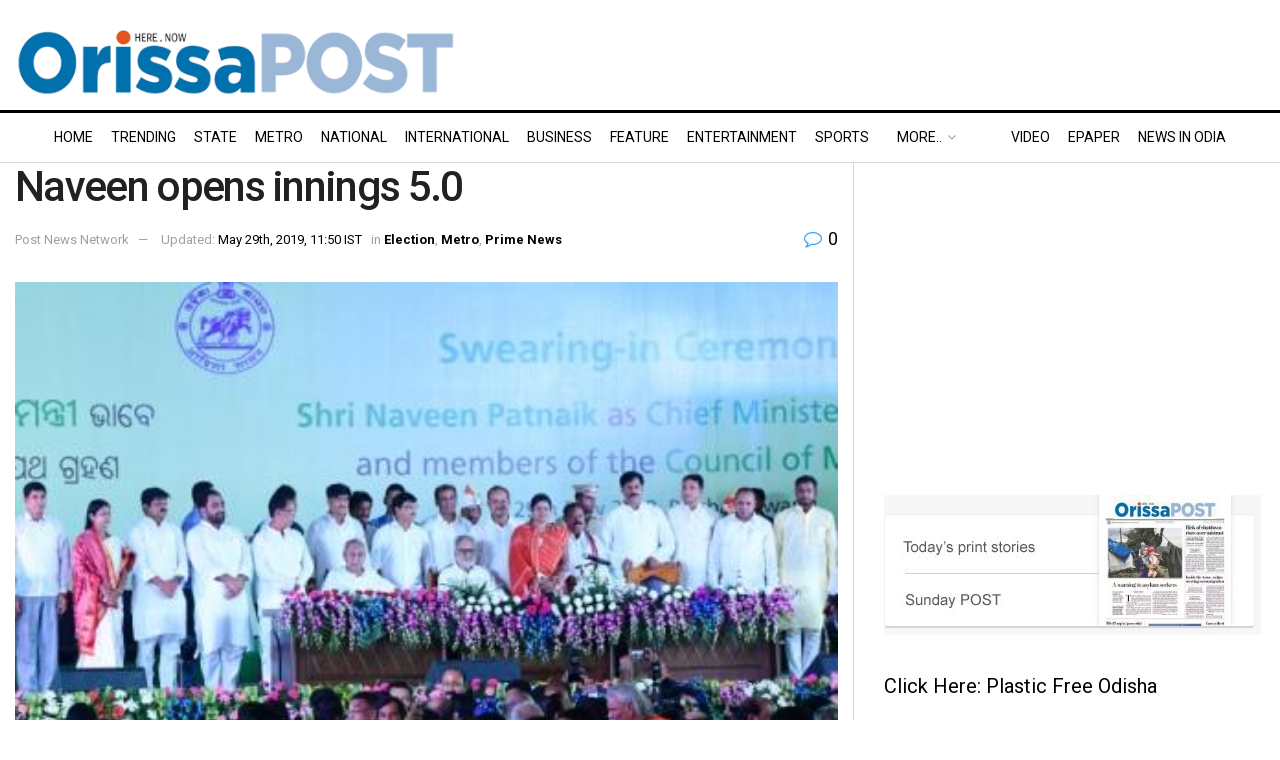

--- FILE ---
content_type: text/html; charset=UTF-8
request_url: https://www.orissapost.com/naveen-opens-innings-5-0/
body_size: 41946
content:
<!doctype html>
<!--[if lt IE 7]> <html class="no-js lt-ie9 lt-ie8 lt-ie7" lang="en-US"> <![endif]-->
<!--[if IE 7]>    <html class="no-js lt-ie9 lt-ie8" lang="en-US"> <![endif]-->
<!--[if IE 8]>    <html class="no-js lt-ie9" lang="en-US"> <![endif]-->
<!--[if IE 9]>    <html class="no-js lt-ie10" lang="en-US"> <![endif]-->
<!--[if gt IE 8]><!-->
<html class="no-js" lang="en-US">
<!--<![endif]-->

<head>
  <meta http-equiv="Content-Type" content="text/html; charset=UTF-8" />
  <meta name='viewport' content='width=device-width, initial-scale=1, user-scalable=yes' />
  <link rel="profile" href="https://gmpg.org/xfn/11" />
  <link rel="pingback" href="https://www.orissapost.com/xmlrpc.php" />
  <meta name='robots' content='index, follow, max-image-preview:large, max-snippet:-1, max-video-preview:-1' />
			<script type="text/javascript">
			  var jnews_ajax_url = '/?ajax-request=jnews'
			</script>
			<script type="text/javascript">;window.jnews=window.jnews||{},window.jnews.library=window.jnews.library||{},window.jnews.library=function(){"use strict";var e=this;e.win=window,e.doc=document,e.noop=function(){},e.globalBody=e.doc.getElementsByTagName("body")[0],e.globalBody=e.globalBody?e.globalBody:e.doc,e.win.jnewsDataStorage=e.win.jnewsDataStorage||{_storage:new WeakMap,put:function(e,t,n){this._storage.has(e)||this._storage.set(e,new Map),this._storage.get(e).set(t,n)},get:function(e,t){return this._storage.get(e).get(t)},has:function(e,t){return this._storage.has(e)&&this._storage.get(e).has(t)},remove:function(e,t){var n=this._storage.get(e).delete(t);return 0===!this._storage.get(e).size&&this._storage.delete(e),n}},e.windowWidth=function(){return e.win.innerWidth||e.docEl.clientWidth||e.globalBody.clientWidth},e.windowHeight=function(){return e.win.innerHeight||e.docEl.clientHeight||e.globalBody.clientHeight},e.requestAnimationFrame=e.win.requestAnimationFrame||e.win.webkitRequestAnimationFrame||e.win.mozRequestAnimationFrame||e.win.msRequestAnimationFrame||window.oRequestAnimationFrame||function(e){return setTimeout(e,1e3/60)},e.cancelAnimationFrame=e.win.cancelAnimationFrame||e.win.webkitCancelAnimationFrame||e.win.webkitCancelRequestAnimationFrame||e.win.mozCancelAnimationFrame||e.win.msCancelRequestAnimationFrame||e.win.oCancelRequestAnimationFrame||function(e){clearTimeout(e)},e.classListSupport="classList"in document.createElement("_"),e.hasClass=e.classListSupport?function(e,t){return e.classList.contains(t)}:function(e,t){return e.className.indexOf(t)>=0},e.addClass=e.classListSupport?function(t,n){e.hasClass(t,n)||t.classList.add(n)}:function(t,n){e.hasClass(t,n)||(t.className+=" "+n)},e.removeClass=e.classListSupport?function(t,n){e.hasClass(t,n)&&t.classList.remove(n)}:function(t,n){e.hasClass(t,n)&&(t.className=t.className.replace(n,""))},e.objKeys=function(e){var t=[];for(var n in e)Object.prototype.hasOwnProperty.call(e,n)&&t.push(n);return t},e.isObjectSame=function(e,t){var n=!0;return JSON.stringify(e)!==JSON.stringify(t)&&(n=!1),n},e.extend=function(){for(var e,t,n,o=arguments[0]||{},i=1,a=arguments.length;i<a;i++)if(null!==(e=arguments[i]))for(t in e)o!==(n=e[t])&&void 0!==n&&(o[t]=n);return o},e.dataStorage=e.win.jnewsDataStorage,e.isVisible=function(e){return 0!==e.offsetWidth&&0!==e.offsetHeight||e.getBoundingClientRect().length},e.getHeight=function(e){return e.offsetHeight||e.clientHeight||e.getBoundingClientRect().height},e.getWidth=function(e){return e.offsetWidth||e.clientWidth||e.getBoundingClientRect().width},e.supportsPassive=!1;try{var t=Object.defineProperty({},"passive",{get:function(){e.supportsPassive=!0}});"createEvent"in e.doc?e.win.addEventListener("test",null,t):"fireEvent"in e.doc&&e.win.attachEvent("test",null)}catch(e){}e.passiveOption=!!e.supportsPassive&&{passive:!0},e.setStorage=function(e,t){e="jnews-"+e;var n={expired:Math.floor(((new Date).getTime()+432e5)/1e3)};t=Object.assign(n,t);localStorage.setItem(e,JSON.stringify(t))},e.getStorage=function(e){e="jnews-"+e;var t=localStorage.getItem(e);return null!==t&&0<t.length?JSON.parse(localStorage.getItem(e)):{}},e.expiredStorage=function(){var t,n="jnews-";for(var o in localStorage)o.indexOf(n)>-1&&"undefined"!==(t=e.getStorage(o.replace(n,""))).expired&&t.expired<Math.floor((new Date).getTime()/1e3)&&localStorage.removeItem(o)},e.addEvents=function(t,n,o){for(var i in n){var a=["touchstart","touchmove"].indexOf(i)>=0&&!o&&e.passiveOption;"createEvent"in e.doc?t.addEventListener(i,n[i],a):"fireEvent"in e.doc&&t.attachEvent("on"+i,n[i])}},e.removeEvents=function(t,n){for(var o in n)"createEvent"in e.doc?t.removeEventListener(o,n[o]):"fireEvent"in e.doc&&t.detachEvent("on"+o,n[o])},e.triggerEvents=function(t,n,o){var i;o=o||{detail:null};return"createEvent"in e.doc?(!(i=e.doc.createEvent("CustomEvent")||new CustomEvent(n)).initCustomEvent||i.initCustomEvent(n,!0,!1,o),void t.dispatchEvent(i)):"fireEvent"in e.doc?((i=e.doc.createEventObject()).eventType=n,void t.fireEvent("on"+i.eventType,i)):void 0},e.getParents=function(t,n){void 0===n&&(n=e.doc);for(var o=[],i=t.parentNode,a=!1;!a;)if(i){var r=i;r.querySelectorAll(n).length?a=!0:(o.push(r),i=r.parentNode)}else o=[],a=!0;return o},e.forEach=function(e,t,n){for(var o=0,i=e.length;o<i;o++)t.call(n,e[o],o)},e.getText=function(e){return e.innerText||e.textContent},e.setText=function(e,t){var n="object"==typeof t?t.innerText||t.textContent:t;e.innerText&&(e.innerText=n),e.textContent&&(e.textContent=n)},e.httpBuildQuery=function(t){return e.objKeys(t).reduce(function t(n){var o=arguments.length>1&&void 0!==arguments[1]?arguments[1]:null;return function(i,a){var r=n[a];a=encodeURIComponent(a);var s=o?"".concat(o,"[").concat(a,"]"):a;return null==r||"function"==typeof r?(i.push("".concat(s,"=")),i):["number","boolean","string"].includes(typeof r)?(i.push("".concat(s,"=").concat(encodeURIComponent(r))),i):(i.push(e.objKeys(r).reduce(t(r,s),[]).join("&")),i)}}(t),[]).join("&")},e.get=function(t,n,o,i){return o="function"==typeof o?o:e.noop,e.ajax("GET",t,n,o,i)},e.post=function(t,n,o,i){return o="function"==typeof o?o:e.noop,e.ajax("POST",t,n,o,i)},e.ajax=function(t,n,o,i,a){var r=new XMLHttpRequest,s=n,c=e.httpBuildQuery(o);if(t=-1!=["GET","POST"].indexOf(t)?t:"GET",r.open(t,s+("GET"==t?"?"+c:""),!0),"POST"==t&&r.setRequestHeader("Content-type","application/x-www-form-urlencoded"),r.setRequestHeader("X-Requested-With","XMLHttpRequest"),r.onreadystatechange=function(){4===r.readyState&&200<=r.status&&300>r.status&&"function"==typeof i&&i.call(void 0,r.response)},void 0!==a&&!a){return{xhr:r,send:function(){r.send("POST"==t?c:null)}}}return r.send("POST"==t?c:null),{xhr:r}},e.scrollTo=function(t,n,o){function i(e,t,n){this.start=this.position(),this.change=e-this.start,this.currentTime=0,this.increment=20,this.duration=void 0===n?500:n,this.callback=t,this.finish=!1,this.animateScroll()}return Math.easeInOutQuad=function(e,t,n,o){return(e/=o/2)<1?n/2*e*e+t:-n/2*(--e*(e-2)-1)+t},i.prototype.stop=function(){this.finish=!0},i.prototype.move=function(t){e.doc.documentElement.scrollTop=t,e.globalBody.parentNode.scrollTop=t,e.globalBody.scrollTop=t},i.prototype.position=function(){return e.doc.documentElement.scrollTop||e.globalBody.parentNode.scrollTop||e.globalBody.scrollTop},i.prototype.animateScroll=function(){this.currentTime+=this.increment;var t=Math.easeInOutQuad(this.currentTime,this.start,this.change,this.duration);this.move(t),this.currentTime<this.duration&&!this.finish?e.requestAnimationFrame.call(e.win,this.animateScroll.bind(this)):this.callback&&"function"==typeof this.callback&&this.callback()},new i(t,n,o)},e.unwrap=function(t){var n,o=t;e.forEach(t,(function(e,t){n?n+=e:n=e})),o.replaceWith(n)},e.performance={start:function(e){performance.mark(e+"Start")},stop:function(e){performance.mark(e+"End"),performance.measure(e,e+"Start",e+"End")}},e.fps=function(){var t=0,n=0,o=0;!function(){var i=t=0,a=0,r=0,s=document.getElementById("fpsTable"),c=function(t){void 0===document.getElementsByTagName("body")[0]?e.requestAnimationFrame.call(e.win,(function(){c(t)})):document.getElementsByTagName("body")[0].appendChild(t)};null===s&&((s=document.createElement("div")).style.position="fixed",s.style.top="120px",s.style.left="10px",s.style.width="100px",s.style.height="20px",s.style.border="1px solid black",s.style.fontSize="11px",s.style.zIndex="100000",s.style.backgroundColor="white",s.id="fpsTable",c(s));var l=function(){o++,n=Date.now(),(a=(o/(r=(n-t)/1e3)).toPrecision(2))!=i&&(i=a,s.innerHTML=i+"fps"),1<r&&(t=n,o=0),e.requestAnimationFrame.call(e.win,l)};l()}()},e.instr=function(e,t){for(var n=0;n<t.length;n++)if(-1!==e.toLowerCase().indexOf(t[n].toLowerCase()))return!0},e.winLoad=function(t,n){function o(o){if("complete"===e.doc.readyState||"interactive"===e.doc.readyState)return!o||n?setTimeout(t,n||1):t(o),1}o()||e.addEvents(e.win,{load:o})},e.docReady=function(t,n){function o(o){if("complete"===e.doc.readyState||"interactive"===e.doc.readyState)return!o||n?setTimeout(t,n||1):t(o),1}o()||e.addEvents(e.doc,{DOMContentLoaded:o})},e.fireOnce=function(){e.docReady((function(){e.assets=e.assets||[],e.assets.length&&(e.boot(),e.load_assets())}),50)},e.boot=function(){e.length&&e.doc.querySelectorAll("style[media]").forEach((function(e){"not all"==e.getAttribute("media")&&e.removeAttribute("media")}))},e.create_js=function(t,n){var o=e.doc.createElement("script");switch(o.setAttribute("src",t),n){case"defer":o.setAttribute("defer",!0);break;case"async":o.setAttribute("async",!0);break;case"deferasync":o.setAttribute("defer",!0),o.setAttribute("async",!0)}e.globalBody.appendChild(o)},e.load_assets=function(){"object"==typeof e.assets&&e.forEach(e.assets.slice(0),(function(t,n){var o="";t.defer&&(o+="defer"),t.async&&(o+="async"),e.create_js(t.url,o);var i=e.assets.indexOf(t);i>-1&&e.assets.splice(i,1)})),e.assets=jnewsoption.au_scripts=window.jnewsads=[]},e.setCookie=function(e,t,n){var o="";if(n){var i=new Date;i.setTime(i.getTime()+24*n*60*60*1e3),o="; expires="+i.toUTCString()}document.cookie=e+"="+(t||"")+o+"; path=/"},e.getCookie=function(e){for(var t=e+"=",n=document.cookie.split(";"),o=0;o<n.length;o++){for(var i=n[o];" "==i.charAt(0);)i=i.substring(1,i.length);if(0==i.indexOf(t))return i.substring(t.length,i.length)}return null},e.eraseCookie=function(e){document.cookie=e+"=; Path=/; Expires=Thu, 01 Jan 1970 00:00:01 GMT;"},e.docReady((function(){e.globalBody=e.globalBody==e.doc?e.doc.getElementsByTagName("body")[0]:e.globalBody,e.globalBody=e.globalBody?e.globalBody:e.doc})),e.winLoad((function(){e.winLoad((function(){var t=!1;if(void 0!==window.jnewsadmin)if(void 0!==window.file_version_checker){var n=e.objKeys(window.file_version_checker);n.length?n.forEach((function(e){t||"10.0.4"===window.file_version_checker[e]||(t=!0)})):t=!0}else t=!0;t&&(window.jnewsHelper.getMessage(),window.jnewsHelper.getNotice())}),2500)}))},window.jnews.library=new window.jnews.library;</script>
	<!-- This site is optimized with the Yoast SEO plugin v26.6 - https://yoast.com/wordpress/plugins/seo/ -->
	<title>Naveen opens innings 5.0 - OrissaPOST</title>
	<link rel="canonical" href="https://www.orissapost.com/naveen-opens-innings-5-0/" />
	<meta property="og:locale" content="en_US" />
	<meta property="og:type" content="article" />
	<meta property="og:title" content="Naveen opens innings 5.0 - OrissaPOST" />
	<meta property="og:description" content="Bhubaneswar: Naveen Patnaik, who won the state elections with a resounding margin, took oath as the Chief Minister for a fifth consecutive term Wednesday. A 20-member Council of Ministers also took oath along with Patnaik at the Idco Exhibition Grounds here. The Chief Minister-designate was administered the oath of office and secrecy by Governor Ganeshi [&hellip;]" />
	<meta property="og:url" content="https://www.orissapost.com/naveen-opens-innings-5-0/" />
	<meta property="og:site_name" content="Odisha News, Odisha Latest news, Odisha Daily - OrissaPOST" />
	<meta property="article:published_time" content="2019-05-29T06:20:46+00:00" />
	<meta property="article:modified_time" content="2019-05-29T19:13:29+00:00" />
	<meta property="og:image" content="https://www.orissapost.com/wp-content/uploads/2019/05/25-5-20193.jpg" />
	<meta property="og:image:width" content="448" />
	<meta property="og:image:height" content="295" />
	<meta property="og:image:type" content="image/jpeg" />
	<meta name="author" content="Post News Network" />
	<meta name="twitter:card" content="summary_large_image" />
	<meta name="twitter:label1" content="Written by" />
	<meta name="twitter:data1" content="Post News Network" />
	<meta name="twitter:label2" content="Est. reading time" />
	<meta name="twitter:data2" content="6 minutes" />
	<script type="application/ld+json" class="yoast-schema-graph">{"@context":"https://schema.org","@graph":[{"@type":"Article","@id":"https://www.orissapost.com/naveen-opens-innings-5-0/#article","isPartOf":{"@id":"https://www.orissapost.com/naveen-opens-innings-5-0/"},"author":{"name":"Post News Network","@id":"https://www.orissapost.com/#/schema/person/14ad9b9900151d083bc4fa81881e9c49"},"headline":"Naveen opens innings 5.0","datePublished":"2019-05-29T06:20:46+00:00","dateModified":"2019-05-29T19:13:29+00:00","mainEntityOfPage":{"@id":"https://www.orissapost.com/naveen-opens-innings-5-0/"},"wordCount":1179,"commentCount":0,"publisher":{"@id":"https://www.orissapost.com/#organization"},"image":{"@id":"https://www.orissapost.com/naveen-opens-innings-5-0/#primaryimage"},"thumbnailUrl":"https://www.orissapost.com/wp-content/uploads/2019/05/25-5-20193.jpg","keywords":["Chief Minister","Ganeshi Lal","Governor","Naveen Patnaik","Odisha Assembly","swearing-in"],"articleSection":["Election","Metro","Prime News"],"inLanguage":"en-US","potentialAction":[{"@type":"CommentAction","name":"Comment","target":["https://www.orissapost.com/naveen-opens-innings-5-0/#respond"]}]},{"@type":"WebPage","@id":"https://www.orissapost.com/naveen-opens-innings-5-0/","url":"https://www.orissapost.com/naveen-opens-innings-5-0/","name":"Naveen opens innings 5.0 - OrissaPOST","isPartOf":{"@id":"https://www.orissapost.com/#website"},"primaryImageOfPage":{"@id":"https://www.orissapost.com/naveen-opens-innings-5-0/#primaryimage"},"image":{"@id":"https://www.orissapost.com/naveen-opens-innings-5-0/#primaryimage"},"thumbnailUrl":"https://www.orissapost.com/wp-content/uploads/2019/05/25-5-20193.jpg","datePublished":"2019-05-29T06:20:46+00:00","dateModified":"2019-05-29T19:13:29+00:00","breadcrumb":{"@id":"https://www.orissapost.com/naveen-opens-innings-5-0/#breadcrumb"},"inLanguage":"en-US","potentialAction":[{"@type":"ReadAction","target":["https://www.orissapost.com/naveen-opens-innings-5-0/"]}]},{"@type":"ImageObject","inLanguage":"en-US","@id":"https://www.orissapost.com/naveen-opens-innings-5-0/#primaryimage","url":"https://www.orissapost.com/wp-content/uploads/2019/05/25-5-20193.jpg","contentUrl":"https://www.orissapost.com/wp-content/uploads/2019/05/25-5-20193.jpg","width":448,"height":295},{"@type":"BreadcrumbList","@id":"https://www.orissapost.com/naveen-opens-innings-5-0/#breadcrumb","itemListElement":[{"@type":"ListItem","position":1,"name":"Home","item":"https://www.orissapost.com/"},{"@type":"ListItem","position":2,"name":"Naveen opens innings 5.0"}]},{"@type":"WebSite","@id":"https://www.orissapost.com/#website","url":"https://www.orissapost.com/","name":"Odisha News, Odisha Latest news, Odisha Daily - OrissaPOST","description":"English Daily From Odisha","publisher":{"@id":"https://www.orissapost.com/#organization"},"potentialAction":[{"@type":"SearchAction","target":{"@type":"EntryPoint","urlTemplate":"https://www.orissapost.com/?s={search_term_string}"},"query-input":{"@type":"PropertyValueSpecification","valueRequired":true,"valueName":"search_term_string"}}],"inLanguage":"en-US"},{"@type":"Organization","@id":"https://www.orissapost.com/#organization","name":"OrissaPOST","url":"https://www.orissapost.com/","logo":{"@type":"ImageObject","inLanguage":"en-US","@id":"https://www.orissapost.com/#/schema/logo/image/","url":"https://www.orissapost.com/wp-content/uploads/2018/06/logo-2.png","contentUrl":"https://www.orissapost.com/wp-content/uploads/2018/06/logo-2.png","width":500,"height":91,"caption":"OrissaPOST"},"image":{"@id":"https://www.orissapost.com/#/schema/logo/image/"}},{"@type":"Person","@id":"https://www.orissapost.com/#/schema/person/14ad9b9900151d083bc4fa81881e9c49","name":"Post News Network","image":{"@type":"ImageObject","inLanguage":"en-US","@id":"https://www.orissapost.com/#/schema/person/image/","url":"https://secure.gravatar.com/avatar/37b8e32279b7c1fe407861ad97ea7f3c0ac428ed78d23562c21e6b636f21abb9?s=96&d=mm&r=g","contentUrl":"https://secure.gravatar.com/avatar/37b8e32279b7c1fe407861ad97ea7f3c0ac428ed78d23562c21e6b636f21abb9?s=96&d=mm&r=g","caption":"Post News Network"},"sameAs":["https://www.orissapost.com"],"url":"https://www.orissapost.com/author/postnews/"}]}</script>
	<!-- / Yoast SEO plugin. -->


<link rel='dns-prefetch' href='//www.orissapost.com' />
<link rel='dns-prefetch' href='//stats.wp.com' />
<link rel='dns-prefetch' href='//fonts.googleapis.com' />
<link rel='preconnect' href='https://fonts.gstatic.com' />
<link rel="alternate" type="application/rss+xml" title="Odisha News, Odisha Latest news, Odisha Daily - OrissaPOST &raquo; Feed" href="https://www.orissapost.com/feed/" />
<link rel="alternate" type="application/rss+xml" title="Odisha News, Odisha Latest news, Odisha Daily - OrissaPOST &raquo; Comments Feed" href="https://www.orissapost.com/comments/feed/" />
<script type="text/javascript" id="wpp-js" src="https://www.orissapost.com/wp-content/plugins/wordpress-popular-posts/assets/js/wpp.min.js?ver=7.3.6" data-sampling="0" data-sampling-rate="100" data-api-url="https://www.orissapost.com/wp-json/wordpress-popular-posts" data-post-id="265422" data-token="c0b8cef736" data-lang="0" data-debug="0"></script>
<link rel="alternate" type="application/rss+xml" title="Odisha News, Odisha Latest news, Odisha Daily - OrissaPOST &raquo; Naveen opens innings 5.0 Comments Feed" href="https://www.orissapost.com/naveen-opens-innings-5-0/feed/" />
<link rel="alternate" title="oEmbed (JSON)" type="application/json+oembed" href="https://www.orissapost.com/wp-json/oembed/1.0/embed?url=https%3A%2F%2Fwww.orissapost.com%2Fnaveen-opens-innings-5-0%2F" />
<link rel="alternate" title="oEmbed (XML)" type="text/xml+oembed" href="https://www.orissapost.com/wp-json/oembed/1.0/embed?url=https%3A%2F%2Fwww.orissapost.com%2Fnaveen-opens-innings-5-0%2F&#038;format=xml" />
<style id='wp-img-auto-sizes-contain-inline-css' type='text/css'>
img:is([sizes=auto i],[sizes^="auto," i]){contain-intrinsic-size:3000px 1500px}
/*# sourceURL=wp-img-auto-sizes-contain-inline-css */
</style>
<style id='wp-emoji-styles-inline-css' type='text/css'>

	img.wp-smiley, img.emoji {
		display: inline !important;
		border: none !important;
		box-shadow: none !important;
		height: 1em !important;
		width: 1em !important;
		margin: 0 0.07em !important;
		vertical-align: -0.1em !important;
		background: none !important;
		padding: 0 !important;
	}
/*# sourceURL=wp-emoji-styles-inline-css */
</style>
<style id='wp-block-library-inline-css' type='text/css'>
:root{--wp-block-synced-color:#7a00df;--wp-block-synced-color--rgb:122,0,223;--wp-bound-block-color:var(--wp-block-synced-color);--wp-editor-canvas-background:#ddd;--wp-admin-theme-color:#007cba;--wp-admin-theme-color--rgb:0,124,186;--wp-admin-theme-color-darker-10:#006ba1;--wp-admin-theme-color-darker-10--rgb:0,107,160.5;--wp-admin-theme-color-darker-20:#005a87;--wp-admin-theme-color-darker-20--rgb:0,90,135;--wp-admin-border-width-focus:2px}@media (min-resolution:192dpi){:root{--wp-admin-border-width-focus:1.5px}}.wp-element-button{cursor:pointer}:root .has-very-light-gray-background-color{background-color:#eee}:root .has-very-dark-gray-background-color{background-color:#313131}:root .has-very-light-gray-color{color:#eee}:root .has-very-dark-gray-color{color:#313131}:root .has-vivid-green-cyan-to-vivid-cyan-blue-gradient-background{background:linear-gradient(135deg,#00d084,#0693e3)}:root .has-purple-crush-gradient-background{background:linear-gradient(135deg,#34e2e4,#4721fb 50%,#ab1dfe)}:root .has-hazy-dawn-gradient-background{background:linear-gradient(135deg,#faaca8,#dad0ec)}:root .has-subdued-olive-gradient-background{background:linear-gradient(135deg,#fafae1,#67a671)}:root .has-atomic-cream-gradient-background{background:linear-gradient(135deg,#fdd79a,#004a59)}:root .has-nightshade-gradient-background{background:linear-gradient(135deg,#330968,#31cdcf)}:root .has-midnight-gradient-background{background:linear-gradient(135deg,#020381,#2874fc)}:root{--wp--preset--font-size--normal:16px;--wp--preset--font-size--huge:42px}.has-regular-font-size{font-size:1em}.has-larger-font-size{font-size:2.625em}.has-normal-font-size{font-size:var(--wp--preset--font-size--normal)}.has-huge-font-size{font-size:var(--wp--preset--font-size--huge)}.has-text-align-center{text-align:center}.has-text-align-left{text-align:left}.has-text-align-right{text-align:right}.has-fit-text{white-space:nowrap!important}#end-resizable-editor-section{display:none}.aligncenter{clear:both}.items-justified-left{justify-content:flex-start}.items-justified-center{justify-content:center}.items-justified-right{justify-content:flex-end}.items-justified-space-between{justify-content:space-between}.screen-reader-text{border:0;clip-path:inset(50%);height:1px;margin:-1px;overflow:hidden;padding:0;position:absolute;width:1px;word-wrap:normal!important}.screen-reader-text:focus{background-color:#ddd;clip-path:none;color:#444;display:block;font-size:1em;height:auto;left:5px;line-height:normal;padding:15px 23px 14px;text-decoration:none;top:5px;width:auto;z-index:100000}html :where(.has-border-color){border-style:solid}html :where([style*=border-top-color]){border-top-style:solid}html :where([style*=border-right-color]){border-right-style:solid}html :where([style*=border-bottom-color]){border-bottom-style:solid}html :where([style*=border-left-color]){border-left-style:solid}html :where([style*=border-width]){border-style:solid}html :where([style*=border-top-width]){border-top-style:solid}html :where([style*=border-right-width]){border-right-style:solid}html :where([style*=border-bottom-width]){border-bottom-style:solid}html :where([style*=border-left-width]){border-left-style:solid}html :where(img[class*=wp-image-]){height:auto;max-width:100%}:where(figure){margin:0 0 1em}html :where(.is-position-sticky){--wp-admin--admin-bar--position-offset:var(--wp-admin--admin-bar--height,0px)}@media screen and (max-width:600px){html :where(.is-position-sticky){--wp-admin--admin-bar--position-offset:0px}}

/*# sourceURL=wp-block-library-inline-css */
</style><style id='global-styles-inline-css' type='text/css'>
:root{--wp--preset--aspect-ratio--square: 1;--wp--preset--aspect-ratio--4-3: 4/3;--wp--preset--aspect-ratio--3-4: 3/4;--wp--preset--aspect-ratio--3-2: 3/2;--wp--preset--aspect-ratio--2-3: 2/3;--wp--preset--aspect-ratio--16-9: 16/9;--wp--preset--aspect-ratio--9-16: 9/16;--wp--preset--color--black: #000000;--wp--preset--color--cyan-bluish-gray: #abb8c3;--wp--preset--color--white: #ffffff;--wp--preset--color--pale-pink: #f78da7;--wp--preset--color--vivid-red: #cf2e2e;--wp--preset--color--luminous-vivid-orange: #ff6900;--wp--preset--color--luminous-vivid-amber: #fcb900;--wp--preset--color--light-green-cyan: #7bdcb5;--wp--preset--color--vivid-green-cyan: #00d084;--wp--preset--color--pale-cyan-blue: #8ed1fc;--wp--preset--color--vivid-cyan-blue: #0693e3;--wp--preset--color--vivid-purple: #9b51e0;--wp--preset--gradient--vivid-cyan-blue-to-vivid-purple: linear-gradient(135deg,rgb(6,147,227) 0%,rgb(155,81,224) 100%);--wp--preset--gradient--light-green-cyan-to-vivid-green-cyan: linear-gradient(135deg,rgb(122,220,180) 0%,rgb(0,208,130) 100%);--wp--preset--gradient--luminous-vivid-amber-to-luminous-vivid-orange: linear-gradient(135deg,rgb(252,185,0) 0%,rgb(255,105,0) 100%);--wp--preset--gradient--luminous-vivid-orange-to-vivid-red: linear-gradient(135deg,rgb(255,105,0) 0%,rgb(207,46,46) 100%);--wp--preset--gradient--very-light-gray-to-cyan-bluish-gray: linear-gradient(135deg,rgb(238,238,238) 0%,rgb(169,184,195) 100%);--wp--preset--gradient--cool-to-warm-spectrum: linear-gradient(135deg,rgb(74,234,220) 0%,rgb(151,120,209) 20%,rgb(207,42,186) 40%,rgb(238,44,130) 60%,rgb(251,105,98) 80%,rgb(254,248,76) 100%);--wp--preset--gradient--blush-light-purple: linear-gradient(135deg,rgb(255,206,236) 0%,rgb(152,150,240) 100%);--wp--preset--gradient--blush-bordeaux: linear-gradient(135deg,rgb(254,205,165) 0%,rgb(254,45,45) 50%,rgb(107,0,62) 100%);--wp--preset--gradient--luminous-dusk: linear-gradient(135deg,rgb(255,203,112) 0%,rgb(199,81,192) 50%,rgb(65,88,208) 100%);--wp--preset--gradient--pale-ocean: linear-gradient(135deg,rgb(255,245,203) 0%,rgb(182,227,212) 50%,rgb(51,167,181) 100%);--wp--preset--gradient--electric-grass: linear-gradient(135deg,rgb(202,248,128) 0%,rgb(113,206,126) 100%);--wp--preset--gradient--midnight: linear-gradient(135deg,rgb(2,3,129) 0%,rgb(40,116,252) 100%);--wp--preset--font-size--small: 13px;--wp--preset--font-size--medium: 20px;--wp--preset--font-size--large: 36px;--wp--preset--font-size--x-large: 42px;--wp--preset--spacing--20: 0.44rem;--wp--preset--spacing--30: 0.67rem;--wp--preset--spacing--40: 1rem;--wp--preset--spacing--50: 1.5rem;--wp--preset--spacing--60: 2.25rem;--wp--preset--spacing--70: 3.38rem;--wp--preset--spacing--80: 5.06rem;--wp--preset--shadow--natural: 6px 6px 9px rgba(0, 0, 0, 0.2);--wp--preset--shadow--deep: 12px 12px 50px rgba(0, 0, 0, 0.4);--wp--preset--shadow--sharp: 6px 6px 0px rgba(0, 0, 0, 0.2);--wp--preset--shadow--outlined: 6px 6px 0px -3px rgb(255, 255, 255), 6px 6px rgb(0, 0, 0);--wp--preset--shadow--crisp: 6px 6px 0px rgb(0, 0, 0);}:where(.is-layout-flex){gap: 0.5em;}:where(.is-layout-grid){gap: 0.5em;}body .is-layout-flex{display: flex;}.is-layout-flex{flex-wrap: wrap;align-items: center;}.is-layout-flex > :is(*, div){margin: 0;}body .is-layout-grid{display: grid;}.is-layout-grid > :is(*, div){margin: 0;}:where(.wp-block-columns.is-layout-flex){gap: 2em;}:where(.wp-block-columns.is-layout-grid){gap: 2em;}:where(.wp-block-post-template.is-layout-flex){gap: 1.25em;}:where(.wp-block-post-template.is-layout-grid){gap: 1.25em;}.has-black-color{color: var(--wp--preset--color--black) !important;}.has-cyan-bluish-gray-color{color: var(--wp--preset--color--cyan-bluish-gray) !important;}.has-white-color{color: var(--wp--preset--color--white) !important;}.has-pale-pink-color{color: var(--wp--preset--color--pale-pink) !important;}.has-vivid-red-color{color: var(--wp--preset--color--vivid-red) !important;}.has-luminous-vivid-orange-color{color: var(--wp--preset--color--luminous-vivid-orange) !important;}.has-luminous-vivid-amber-color{color: var(--wp--preset--color--luminous-vivid-amber) !important;}.has-light-green-cyan-color{color: var(--wp--preset--color--light-green-cyan) !important;}.has-vivid-green-cyan-color{color: var(--wp--preset--color--vivid-green-cyan) !important;}.has-pale-cyan-blue-color{color: var(--wp--preset--color--pale-cyan-blue) !important;}.has-vivid-cyan-blue-color{color: var(--wp--preset--color--vivid-cyan-blue) !important;}.has-vivid-purple-color{color: var(--wp--preset--color--vivid-purple) !important;}.has-black-background-color{background-color: var(--wp--preset--color--black) !important;}.has-cyan-bluish-gray-background-color{background-color: var(--wp--preset--color--cyan-bluish-gray) !important;}.has-white-background-color{background-color: var(--wp--preset--color--white) !important;}.has-pale-pink-background-color{background-color: var(--wp--preset--color--pale-pink) !important;}.has-vivid-red-background-color{background-color: var(--wp--preset--color--vivid-red) !important;}.has-luminous-vivid-orange-background-color{background-color: var(--wp--preset--color--luminous-vivid-orange) !important;}.has-luminous-vivid-amber-background-color{background-color: var(--wp--preset--color--luminous-vivid-amber) !important;}.has-light-green-cyan-background-color{background-color: var(--wp--preset--color--light-green-cyan) !important;}.has-vivid-green-cyan-background-color{background-color: var(--wp--preset--color--vivid-green-cyan) !important;}.has-pale-cyan-blue-background-color{background-color: var(--wp--preset--color--pale-cyan-blue) !important;}.has-vivid-cyan-blue-background-color{background-color: var(--wp--preset--color--vivid-cyan-blue) !important;}.has-vivid-purple-background-color{background-color: var(--wp--preset--color--vivid-purple) !important;}.has-black-border-color{border-color: var(--wp--preset--color--black) !important;}.has-cyan-bluish-gray-border-color{border-color: var(--wp--preset--color--cyan-bluish-gray) !important;}.has-white-border-color{border-color: var(--wp--preset--color--white) !important;}.has-pale-pink-border-color{border-color: var(--wp--preset--color--pale-pink) !important;}.has-vivid-red-border-color{border-color: var(--wp--preset--color--vivid-red) !important;}.has-luminous-vivid-orange-border-color{border-color: var(--wp--preset--color--luminous-vivid-orange) !important;}.has-luminous-vivid-amber-border-color{border-color: var(--wp--preset--color--luminous-vivid-amber) !important;}.has-light-green-cyan-border-color{border-color: var(--wp--preset--color--light-green-cyan) !important;}.has-vivid-green-cyan-border-color{border-color: var(--wp--preset--color--vivid-green-cyan) !important;}.has-pale-cyan-blue-border-color{border-color: var(--wp--preset--color--pale-cyan-blue) !important;}.has-vivid-cyan-blue-border-color{border-color: var(--wp--preset--color--vivid-cyan-blue) !important;}.has-vivid-purple-border-color{border-color: var(--wp--preset--color--vivid-purple) !important;}.has-vivid-cyan-blue-to-vivid-purple-gradient-background{background: var(--wp--preset--gradient--vivid-cyan-blue-to-vivid-purple) !important;}.has-light-green-cyan-to-vivid-green-cyan-gradient-background{background: var(--wp--preset--gradient--light-green-cyan-to-vivid-green-cyan) !important;}.has-luminous-vivid-amber-to-luminous-vivid-orange-gradient-background{background: var(--wp--preset--gradient--luminous-vivid-amber-to-luminous-vivid-orange) !important;}.has-luminous-vivid-orange-to-vivid-red-gradient-background{background: var(--wp--preset--gradient--luminous-vivid-orange-to-vivid-red) !important;}.has-very-light-gray-to-cyan-bluish-gray-gradient-background{background: var(--wp--preset--gradient--very-light-gray-to-cyan-bluish-gray) !important;}.has-cool-to-warm-spectrum-gradient-background{background: var(--wp--preset--gradient--cool-to-warm-spectrum) !important;}.has-blush-light-purple-gradient-background{background: var(--wp--preset--gradient--blush-light-purple) !important;}.has-blush-bordeaux-gradient-background{background: var(--wp--preset--gradient--blush-bordeaux) !important;}.has-luminous-dusk-gradient-background{background: var(--wp--preset--gradient--luminous-dusk) !important;}.has-pale-ocean-gradient-background{background: var(--wp--preset--gradient--pale-ocean) !important;}.has-electric-grass-gradient-background{background: var(--wp--preset--gradient--electric-grass) !important;}.has-midnight-gradient-background{background: var(--wp--preset--gradient--midnight) !important;}.has-small-font-size{font-size: var(--wp--preset--font-size--small) !important;}.has-medium-font-size{font-size: var(--wp--preset--font-size--medium) !important;}.has-large-font-size{font-size: var(--wp--preset--font-size--large) !important;}.has-x-large-font-size{font-size: var(--wp--preset--font-size--x-large) !important;}
/*# sourceURL=global-styles-inline-css */
</style>

<style id='classic-theme-styles-inline-css' type='text/css'>
/*! This file is auto-generated */
.wp-block-button__link{color:#fff;background-color:#32373c;border-radius:9999px;box-shadow:none;text-decoration:none;padding:calc(.667em + 2px) calc(1.333em + 2px);font-size:1.125em}.wp-block-file__button{background:#32373c;color:#fff;text-decoration:none}
/*# sourceURL=/wp-includes/css/classic-themes.min.css */
</style>
<link rel='stylesheet' id='contact-form-7-css' href='https://www.orissapost.com/wp-content/plugins/contact-form-7/includes/css/styles.css?ver=6.1.4' type='text/css' media='all' />
<link crossorigin="anonymous" rel='stylesheet' id='simple-job-board-google-fonts-css' href='https://fonts.googleapis.com/css?family=Roboto%3A100%2C100i%2C300%2C300i%2C400%2C400i%2C500%2C500i%2C700%2C700i%2C900%2C900i&#038;ver=2.14.0' type='text/css' media='all' />
<link rel='stylesheet' id='sjb-fontawesome-css' href='https://www.orissapost.com/wp-content/plugins/simple-job-board/includes/css/font-awesome.min.css?ver=5.15.4' type='text/css' media='all' />
<link rel='stylesheet' id='simple-job-board-jquery-ui-css' href='https://www.orissapost.com/wp-content/plugins/simple-job-board/public/css/jquery-ui.css?ver=1.12.1' type='text/css' media='all' />
<link rel='stylesheet' id='simple-job-board-frontend-css' href='https://www.orissapost.com/wp-content/plugins/simple-job-board/public/css/simple-job-board-public.css?ver=3.0.0' type='text/css' media='all' />
<link rel='stylesheet' id='wordpress-popular-posts-css-css' href='https://www.orissapost.com/wp-content/plugins/wordpress-popular-posts/assets/css/wpp.css?ver=7.3.6' type='text/css' media='all' />
<link rel='stylesheet' id='jnews-parent-style-css' href='https://www.orissapost.com/wp-content/themes/jnews/style.css?ver=6.9' type='text/css' media='all' />
<link rel='stylesheet' id='js_composer_front-css' href='https://www.orissapost.com/wp-content/plugins/js_composer/assets/css/js_composer.min.css?ver=8.7.2' type='text/css' media='all' />
<link crossorigin="anonymous" rel='stylesheet' id='jeg_customizer_font-css' href='//fonts.googleapis.com/css?family=Roboto%3Aregular%2C500%2C700%2C500%2Cregular&#038;display=swap&#038;ver=1.3.2' type='text/css' media='all' />
<link rel='stylesheet' id='font-awesome-css' href='https://www.orissapost.com/wp-content/themes/jnews/assets/fonts/font-awesome/font-awesome.min.css?ver=1.0.0' type='text/css' media='all' />
<link rel='preload' as='font' type='font/woff2' crossorigin id='font-awesome-webfont-css' href='https://www.orissapost.com/wp-content/themes/jnews/assets/fonts/font-awesome/fonts/fontawesome-webfont.woff2?v=4.7.0' type='text/css' media='all' />
<link rel='preload' as='font' type='font/woff' crossorigin id='jnews-icon-webfont-css' href='https://www.orissapost.com/wp-content/themes/jnews/assets/fonts/jegicon/fonts/jegicon.woff' type='text/css' media='all' />
<link rel='preload' as='font' type='font/woff2' crossorigin id='vc-font-awesome-brands-webfont-css' href='https://www.orissapost.com/wp-content/plugins/js_composer/assets/lib/vendor/node_modules/@fortawesome/fontawesome-free/webfonts/fa-brands-400.woff2' type='text/css' media='all' />
<link rel='preload' as='font' type='font/woff2' crossorigin id='vc-font-awesome-regular-webfont-css' href='https://www.orissapost.com/wp-content/plugins/js_composer/assets/lib/vendor/node_modules/@fortawesome/fontawesome-free/webfonts/fa-regular-400.woff2' type='text/css' media='all' />
<link rel='preload' as='font' type='font/woff2' crossorigin id='vc-font-awesome-solid-webfont-css' href='https://www.orissapost.com/wp-content/plugins/js_composer/assets/lib/vendor/node_modules/@fortawesome/fontawesome-free/webfonts/fa-solid-900.woff2' type='text/css' media='all' />
<link rel='stylesheet' id='jnews-icon-css' href='https://www.orissapost.com/wp-content/themes/jnews/assets/fonts/jegicon/jegicon.css?ver=1.0.0' type='text/css' media='all' />
<link rel='stylesheet' id='jscrollpane-css' href='https://www.orissapost.com/wp-content/themes/jnews/assets/css/jquery.jscrollpane.css?ver=1.0.0' type='text/css' media='all' />
<link rel='stylesheet' id='oknav-css' href='https://www.orissapost.com/wp-content/themes/jnews/assets/css/okayNav.css?ver=1.0.0' type='text/css' media='all' />
<link rel='stylesheet' id='magnific-popup-css' href='https://www.orissapost.com/wp-content/themes/jnews/assets/css/magnific-popup.css?ver=1.0.0' type='text/css' media='all' />
<link rel='stylesheet' id='chosen-css' href='https://www.orissapost.com/wp-content/themes/jnews/assets/css/chosen/chosen.css?ver=1.0.0' type='text/css' media='all' />
<link rel='stylesheet' id='jnews-main-css' href='https://www.orissapost.com/wp-content/themes/jnews/assets/css/main.css?ver=1.0.0' type='text/css' media='all' />
<link rel='stylesheet' id='jnews-pages-css' href='https://www.orissapost.com/wp-content/themes/jnews/assets/css/pages.css?ver=1.0.0' type='text/css' media='all' />
<link rel='stylesheet' id='jnews-single-css' href='https://www.orissapost.com/wp-content/themes/jnews/assets/css/single.css?ver=1.0.0' type='text/css' media='all' />
<link rel='stylesheet' id='jnews-responsive-css' href='https://www.orissapost.com/wp-content/themes/jnews/assets/css/responsive.css?ver=1.0.0' type='text/css' media='all' />
<link rel='stylesheet' id='jnews-pb-temp-css' href='https://www.orissapost.com/wp-content/themes/jnews/assets/css/pb-temp.css?ver=1.0.0' type='text/css' media='all' />
<link rel='stylesheet' id='jnews-js-composer-css' href='https://www.orissapost.com/wp-content/themes/jnews/assets/css/js-composer-frontend.css?ver=1.0.0' type='text/css' media='all' />
<link rel='stylesheet' id='jnews-style-css' href='https://www.orissapost.com/wp-content/themes/jnews-child/style.css?ver=1.0.0' type='text/css' media='all' />
<link rel='stylesheet' id='jnews-darkmode-css' href='https://www.orissapost.com/wp-content/themes/jnews/assets/css/darkmode.css?ver=1.0.0' type='text/css' media='all' />
<link rel='stylesheet' id='popupaoc-public-style-css' href='https://www.orissapost.com/wp-content/plugins/popup-anything-on-click/assets/css/popupaoc-public.css?ver=2.9.1' type='text/css' media='all' />
<link rel='stylesheet' id='__EPYT__style-css' href='https://www.orissapost.com/wp-content/plugins/youtube-embed-plus/styles/ytprefs.min.css?ver=14.2.3.3' type='text/css' media='all' />
<style id='__EPYT__style-inline-css' type='text/css'>

                .epyt-gallery-thumb {
                        width: 33.333%;
                }
                
/*# sourceURL=__EPYT__style-inline-css */
</style>
<link rel='stylesheet' id='jnews-select-share-css' href='https://www.orissapost.com/wp-content/plugins/jnews-social-share/assets/css/plugin.css' type='text/css' media='all' />
<script type="text/javascript" src="https://www.orissapost.com/wp-includes/js/jquery/jquery.min.js?ver=3.7.1" id="jquery-core-js"></script>
<script type="text/javascript" src="https://www.orissapost.com/wp-includes/js/jquery/jquery-migrate.min.js?ver=3.4.1" id="jquery-migrate-js"></script>
<script type="text/javascript" src="//www.orissapost.com/wp-content/uploads/jnews/gtag/gtag.js?ver=1769247618" id="jnews-google-tag-manager-js" defer></script>
<script type="text/javascript" id="jnews-google-tag-manager-js-after">
/* <![CDATA[ */
				window.addEventListener('DOMContentLoaded', function() {
					(function() {
						window.dataLayer = window.dataLayer || [];
						function gtag(){dataLayer.push(arguments);}
						gtag('js', new Date());
						gtag('config', 'G-ETZ06WMBGV');
					})();
				});
				
//# sourceURL=jnews-google-tag-manager-js-after
/* ]]> */
</script>
<script type="text/javascript" id="__ytprefs__-js-extra">
/* <![CDATA[ */
var _EPYT_ = {"ajaxurl":"https://www.orissapost.com/wp-admin/admin-ajax.php","security":"c1fa1b9ed1","gallery_scrolloffset":"20","eppathtoscripts":"https://www.orissapost.com/wp-content/plugins/youtube-embed-plus/scripts/","eppath":"https://www.orissapost.com/wp-content/plugins/youtube-embed-plus/","epresponsiveselector":"[\"iframe.__youtube_prefs__\"]","epdovol":"1","version":"14.2.3.3","evselector":"iframe.__youtube_prefs__[src], iframe[src*=\"youtube.com/embed/\"], iframe[src*=\"youtube-nocookie.com/embed/\"]","ajax_compat":"","maxres_facade":"eager","ytapi_load":"light","pause_others":"","stopMobileBuffer":"1","facade_mode":"","not_live_on_channel":""};
//# sourceURL=__ytprefs__-js-extra
/* ]]> */
</script>
<script type="text/javascript" src="https://www.orissapost.com/wp-content/plugins/youtube-embed-plus/scripts/ytprefs.min.js?ver=14.2.3.3" id="__ytprefs__-js"></script>
<script></script><link rel="https://api.w.org/" href="https://www.orissapost.com/wp-json/" /><link rel="alternate" title="JSON" type="application/json" href="https://www.orissapost.com/wp-json/wp/v2/posts/265422" /><link rel="EditURI" type="application/rsd+xml" title="RSD" href="https://www.orissapost.com/xmlrpc.php?rsd" />
<meta name="generator" content="WordPress 6.9" />
<link rel='shortlink' href='https://www.orissapost.com/?p=265422' />
            
            	<style>img#wpstats{display:none}</style>
		            <style id="wpp-loading-animation-styles">@-webkit-keyframes bgslide{from{background-position-x:0}to{background-position-x:-200%}}@keyframes bgslide{from{background-position-x:0}to{background-position-x:-200%}}.wpp-widget-block-placeholder,.wpp-shortcode-placeholder{margin:0 auto;width:60px;height:3px;background:#dd3737;background:linear-gradient(90deg,#dd3737 0%,#571313 10%,#dd3737 100%);background-size:200% auto;border-radius:3px;-webkit-animation:bgslide 1s infinite linear;animation:bgslide 1s infinite linear}</style>
            <meta name="generator" content="Powered by WPBakery Page Builder - drag and drop page builder for WordPress."/>
<link rel="amphtml" href="https://www.orissapost.com/naveen-opens-innings-5-0/amp/"><script type='application/ld+json'>{"@context":"http:\/\/schema.org","@type":"Organization","@id":"https:\/\/www.orissapost.com\/#organization","url":"https:\/\/www.orissapost.com\/","name":"OrissaPOST","logo":{"@type":"ImageObject","url":"https:\/\/www.orissapost.com\/wp-content\/uploads\/2018\/06\/logo-2.png"},"sameAs":["https:\/\/www.facebook.com\/OrissaPOSTLive\/","http:\/\/twitter.com\/OrissaPOSTLive"]}</script>
<script type='application/ld+json'>{"@context":"http:\/\/schema.org","@type":"WebSite","@id":"https:\/\/www.orissapost.com\/#website","url":"https:\/\/www.orissapost.com\/","name":"OrissaPOST","potentialAction":{"@type":"SearchAction","target":"https:\/\/www.orissapost.com\/?s={search_term_string}","query-input":"required name=search_term_string"}}</script>
<link rel="icon" href="https://www.orissapost.com/wp-content/uploads/2018/09/cropped-orissapost-favicon-32x32.png" sizes="32x32" />
<link rel="icon" href="https://www.orissapost.com/wp-content/uploads/2018/09/cropped-orissapost-favicon-192x192.png" sizes="192x192" />
<link rel="apple-touch-icon" href="https://www.orissapost.com/wp-content/uploads/2018/09/cropped-orissapost-favicon-180x180.png" />
<meta name="msapplication-TileImage" content="https://www.orissapost.com/wp-content/uploads/2018/09/cropped-orissapost-favicon-270x270.png" />
<script>


  window.dataLayer = window.dataLayer || [];
  function gtag(){dataLayer.push(arguments);}
  gtag('js', new Date());

  gtag('config', 'G-ETZ06WMBGV');
</script>		<style type="text/css" id="wp-custom-css">
			@media (min-width: 1200px){
 	.container, .jeg_vc_content>.vc_element>.vc_row, .jeg_vc_content>.vc_element>.vc_row[data-vc-full-width=true]:not([data-vc-stretch-content=true])>.jeg-vc-wrapper, .jeg_vc_content>.vc_row, .jeg_vc_content>.vc_row[data-vc-full-width=true]:not([data-vc-stretch-content=true])>.jeg-vc-wrapper, .jeg_vc_content>.wpb-content-wrapper>.vc_element>.vc_row, .jeg_vc_content>.wpb-content-wrapper>.vc_element>.vc_row[data-vc-full-width=true]:not([data-vc-stretch-content=true])>.jeg-vc-wrapper, .jeg_vc_content>.wpb-content-wrapper>.vc_row, .jeg_vc_content>.wpb-content-wrapper>.vc_row[data-vc-full-width=true]:not([data-vc-stretch-content=true])>.jeg-vc-wrapper {
		max-width: 1280px!important;
	} 
	.language-menu{
		padding-left: 40px!important;
	}
	.alerts-border {
		border-bottom: 1px #ff0000 dashed;
		animation: blink 1s infinite;
	}

	@keyframes blink {
		0%, 100% {
			border-color: transparent; 
		}
		50% {
			border-color: #ff0000; 
		}
	}
}
.jnews_category_content_wrapper .jeg_meta_date{
	display: none;
}
/* Hide the author span */
.amp-related-meta .amp-related-author {
  display: none !important;
}

/* Hide the "By" text node by collapsing the container's first text */
.amp-related-meta {
  font-size: 0 !important; /* hides raw text like "By" */
}

/* Restore font size for the date (so date stays visible) */
.amp-related-meta .amp-related-date {
  font-size: 12px !important; /* adjust to your design */
}		</style>
		<noscript><style> .wpb_animate_when_almost_visible { opacity: 1; }</style></noscript>				<style type="text/css" id="c4wp-checkout-css">
					.woocommerce-checkout .c4wp_captcha_field {
						margin-bottom: 10px;
						margin-top: 15px;
						position: relative;
						display: inline-block;
					}
				</style>
							<style type="text/css" id="c4wp-v3-lp-form-css">
				.login #login, .login #lostpasswordform {
					min-width: 350px !important;
				}
				.wpforms-field-c4wp iframe {
					width: 100% !important;
				}
			</style>
			  <meta name="msvalidate.01" content="2AE6DA7B2D3A7528D57B6D75F3AC1F9F" />
  <script type='text/javascript'>
    /*
    if ((navigator.userAgent.match(/(iphone)|(ipod)|(android)|(blackberry)|(windows phone)|(symbian)/i))){
        if(location.pathname=='/'){
            var request_uri = 'https://m.orissapost.com/';
        } else {
            var request_uri = 'https://m.orissapost.com/cms'+location.pathname;
        }        
        top.location.href= request_uri;
    }*/
  </script>
  <!-- Global site tag (gtag.js) - Google Analytics -->
  <script async src="https://www.googletagmanager.com/gtag/js?id=UA-100772668-2"></script>
  <script>
    window.dataLayer = window.dataLayer || [];

    function gtag() {
      dataLayer.push(arguments);
    }
    gtag('js', new Date());

    gtag('config', 'UA-100772668-2');
  </script>
  <script async='async' src='https://www.googletagservices.com/tag/js/gpt.js'></script>
  <script>
    var googletag = googletag || {};
    googletag.cmd = googletag.cmd || [];
  </script>

  <script>
    googletag.cmd.push(function() {
      googletag.defineSlot('/21686723202/OP_Top_728X90', [
        [728, 90],
        [970, 250]
      ], 'div-gpt-ad-1542976901679-0').addService(googletag.pubads());
      googletag.pubads().enableSingleRequest();
      googletag.enableServices();
    });
  </script>
 
  <!-- Google Double Click Ads-->
  <script async='async' src='https://www.googletagservices.com/tag/js/gpt.js'></script>
  <script>
    var googletag = googletag || {};
    googletag.cmd = googletag.cmd || [];
  </script>

  <script>
    googletag.cmd.push(function() {
      googletag.defineSlot('/21686723202/OP_Top_728X90', [
        [728, 90],
        [970, 250]
      ], 'div-gpt-ad-1539800976328-0').addService(googletag.pubads());
      googletag.pubads().enableSingleRequest();
      googletag.enableServices();
    });
  </script>


  <script>
    googletag.cmd.push(function() {
      googletag.defineSlot('/21686723202/OP_Sidebar_300X250', [
        [300, 250],
        [300, 600]
      ], 'div-gpt-ad-1539806445830-0').addService(googletag.pubads());
      googletag.pubads().enableSingleRequest();
      googletag.pubads().collapseEmptyDivs();
      googletag.enableServices();
    });
  </script>
<!-- Google tag (gtag.js) -->
<script async src="https://www.googletagmanager.com/gtag/js?id=G-ETZ06WMBGV"></script>
<script>
  window.dataLayer = window.dataLayer || [];
  function gtag(){dataLayer.push(arguments);}
  gtag('js', new Date());

  gtag('config', 'G-ETZ06WMBGV');
</script>
<link rel='stylesheet' id='tiny-slider-css' href='https://www.orissapost.com/wp-content/themes/jnews/assets/js/tiny-slider/tiny-slider.css?ver=1.0.0' type='text/css' media='all' />
<link rel='stylesheet' id='jnews-global-slider-css' href='https://www.orissapost.com/wp-content/themes/jnews/assets/css/slider/jnewsglobalslider.css?ver=1.0.0' type='text/css' media='all' />
<link rel='stylesheet' id='jnews-slider-css' href='https://www.orissapost.com/wp-content/themes/jnews/assets/css/slider/jnewsslider.css?ver=1.0.0' type='text/css' media='all' />
</head>

<body data-rsssl=1 class="wp-singular post-template-default single single-post postid-265422 single-format-standard wp-embed-responsive wp-theme-jnews wp-child-theme-jnews-child jnews-child-theme jeg_toggle_light jeg_single_tpl_1 jnews jsc_normal wpb-js-composer js-comp-ver-8.7.2 vc_responsive">

  
  <div class="jeg_ad jeg_ad_top jnews_header_top_ads">
    <div class='ads-wrapper  '></div>  </div>

  <!-- The Main Wrapper
    ============================================= -->
  <div class="jeg_viewport">

    
    <div class="jeg_header_wrapper">
      <div class="jeg_header_instagram_wrapper">
    </div>

<!-- HEADER -->
<div class="jeg_header normal">
    <div class="jeg_midbar jeg_container normal">
    <div class="container">
        <div class="jeg_nav_row">
            
                <div class="jeg_nav_col jeg_nav_left jeg_nav_normal" style="max-width:100%">
                    <div class="item_wrap jeg_nav_alignleft">
                        <!-- <img src="https://www.orissapost.com/wp-content/uploads/2019/01/New-Year-Orissapost-2019.jpg" style="max-width:100%"/> -->
                        <div class="jeg_nav_item jeg_logo jeg_desktop_logo">
			<div class="site-title">
	    	<a href="https://www.orissapost.com/" style="padding: 0 0 0 0;">
	    	    <img class='jeg_logo_img' src="https://www.orissapost.com/wp-content/uploads/2023/03/OrissaPOST-logo.png" srcset="https://www.orissapost.com/wp-content/uploads/2023/03/OrissaPOST-logo.png 1x, https://www.orissapost.com/wp-content/uploads/2023/03/OrissaPOST-logo.png 2x" alt="Odisha News, Odisha Latest news, Odisha Daily - OrissaPOST"data-light-src="https://www.orissapost.com/wp-content/uploads/2023/03/OrissaPOST-logo.png" data-light-srcset="https://www.orissapost.com/wp-content/uploads/2023/03/OrissaPOST-logo.png 1x, https://www.orissapost.com/wp-content/uploads/2023/03/OrissaPOST-logo.png 2x" data-dark-src="https://www.orissapost.com/wp-content/uploads/2023/03/OrissaPOST-logo.png" data-dark-srcset="https://www.orissapost.com/wp-content/uploads/2023/03/OrissaPOST-logo.png 1x, https://www.orissapost.com/wp-content/uploads/2023/03/OrissaPOST-logo.png 2x"width="500" height="91">	    	</a>
	    </div>
	</div>

                    </div>
                </div>

            
                <div class="jeg_nav_col jeg_nav_center jeg_nav_grow" style="max-width:100%">
                    <div class="item_wrap jeg_nav_aligncenter">
                        <!-- <img src="https://www.orissapost.com/wp-content/uploads/2019/01/New-Year-Orissapost-2019.jpg" style="max-width:100%"/> -->
                        <div class="jeg_nav_item jeg_nav_html">
    </div>
                    </div>
                </div>

            
                <div class="jeg_nav_col jeg_nav_right jeg_nav_normal" style="max-width:100%">
                    <div class="item_wrap jeg_nav_alignright">
                        <!-- <img src="https://www.orissapost.com/wp-content/uploads/2019/01/New-Year-Orissapost-2019.jpg" style="max-width:100%"/> -->
                        
                    </div>
                </div>

                    </div>
    </div>
</div><div class="jeg_bottombar jeg_navbar jeg_container jeg_navbar_wrapper jeg_navbar_normal jeg_navbar_normal">
    <div class="container">
        <div class="jeg_nav_row">
            
                <div class="jeg_nav_col jeg_nav_left jeg_nav_normal">
                    <div class="item_wrap jeg_nav_alignleft">
                                            </div>
                </div>

                
                <div class="jeg_nav_col jeg_nav_center jeg_nav_grow">
                    <div class="item_wrap jeg_nav_aligncenter">
                        <div class="jeg_main_menu_wrapper">
<div class="jeg_mainmenu_wrap"><ul class="jeg_menu jeg_main_menu jeg_menu_style_1" data-animation="animate"><li id="menu-item-506487" class="menu-item menu-item-type-post_type menu-item-object-page menu-item-home menu-item-506487 bgnav" data-item-row="default" ><a href="https://www.orissapost.com/">Home</a></li>
<li id="menu-item-810142" class="menu-item menu-item-type-taxonomy menu-item-object-category menu-item-810142 bgnav" data-item-row="default" ><a href="https://www.orissapost.com/trending/">Trending</a></li>
<li id="menu-item-108489" class="menu-item menu-item-type-taxonomy menu-item-object-category menu-item-108489 bgnav" data-item-row="default" ><a href="https://www.orissapost.com/state-news/">State</a></li>
<li id="menu-item-108490" class="menu-item menu-item-type-taxonomy menu-item-object-category current-post-ancestor current-menu-parent current-post-parent menu-item-108490 bgnav" data-item-row="default" ><a href="https://www.orissapost.com/metro-news/">Metro</a></li>
<li id="menu-item-108491" class="menu-item menu-item-type-taxonomy menu-item-object-category menu-item-108491 bgnav" data-item-row="default" ><a href="https://www.orissapost.com/india-national-news/">National</a></li>
<li id="menu-item-108492" class="menu-item menu-item-type-taxonomy menu-item-object-category menu-item-108492 bgnav" data-item-row="default" ><a href="https://www.orissapost.com/international-news/">International</a></li>
<li id="menu-item-108493" class="menu-item menu-item-type-taxonomy menu-item-object-category menu-item-108493 bgnav" data-item-row="default" ><a href="https://www.orissapost.com/business-news/">Business</a></li>
<li id="menu-item-108495" class="menu-item menu-item-type-taxonomy menu-item-object-category menu-item-108495 bgnav" data-item-row="default" ><a href="https://www.orissapost.com/feature/">Feature</a></li>
<li id="menu-item-108497" class="menu-item menu-item-type-taxonomy menu-item-object-category menu-item-108497 bgnav" data-item-row="default" ><a href="https://www.orissapost.com/entertainment-news/">Entertainment</a></li>
<li id="menu-item-108498" class="menu-item menu-item-type-taxonomy menu-item-object-category menu-item-108498 bgnav" data-item-row="default" ><a href="https://www.orissapost.com/sports-news/">Sports</a></li>
<li id="menu-item-274812" class="margin-right-menu menu-item menu-item-type-custom menu-item-object-custom menu-item-has-children menu-item-274812 bgnav" data-item-row="default" ><a href="#">More..</a>
<ul class="sub-menu">
	<li id="menu-item-806539" class="menu-item menu-item-type-taxonomy menu-item-object-category menu-item-806539 bgnav" data-item-row="default" ><a href="https://www.orissapost.com/odisha-special/">Odisha Special</a></li>
	<li id="menu-item-789589" class="menu-item menu-item-type-taxonomy menu-item-object-category menu-item-789589 bgnav" data-item-row="default" ><a href="https://www.orissapost.com/editorial/">Editorial</a></li>
	<li id="menu-item-108494" class="menu-item menu-item-type-taxonomy menu-item-object-category menu-item-108494 bgnav" data-item-row="default" ><a href="https://www.orissapost.com/opinion/">Opinion</a></li>
	<li id="menu-item-704822" class="menu-item menu-item-type-taxonomy menu-item-object-category menu-item-704822 bgnav" data-item-row="default" ><a href="https://www.orissapost.com/careers/">Careers</a></li>
	<li id="menu-item-108499" class="menu-item menu-item-type-taxonomy menu-item-object-category menu-item-108499 bgnav" data-item-row="default" ><a href="https://www.orissapost.com/sci-tech/">Sci-Tech</a></li>
	<li id="menu-item-108496" class="menu-item menu-item-type-taxonomy menu-item-object-category menu-item-108496 bgnav" data-item-row="default" ><a href="https://www.orissapost.com/timeout/">Timeout</a></li>
	<li id="menu-item-704821" class="menu-item menu-item-type-taxonomy menu-item-object-category menu-item-704821 bgnav" data-item-row="default" ><a href="https://www.orissapost.com/horoscope/">Horoscope</a></li>
	<li id="menu-item-436577" class="menu-item menu-item-type-taxonomy menu-item-object-category menu-item-436577 bgnav" data-item-row="default" ><a href="https://www.orissapost.com/todays-pic/">Today’s Pic</a></li>
</ul>
</li>
<li id="menu-item-707778" class="language-menu menu-item menu-item-type-custom menu-item-object-custom menu-item-707778 bgnav" data-item-row="default" ><a href="https://www.youtube.com/orissapostlive">Video</a></li>
<li id="menu-item-704579" class="menu-item menu-item-type-custom menu-item-object-custom menu-item-704579 bgnav" data-item-row="default" ><a href="https://odishapostepaper.com/">Epaper</a></li>
<li id="menu-item-704553" class="alerts-border menu-item menu-item-type-custom menu-item-object-custom menu-item-704553 bgnav" data-item-row="default" ><a target="_blank" href="https://www.dharitri.com/">News in Odia</a></li>
</ul></div></div>
                    </div>
                </div>

                
                <div class="jeg_nav_col jeg_nav_right jeg_nav_normal">
                    <div class="item_wrap jeg_nav_alignright">
                                            </div>
                </div>

                        </div>
    </div>
</div></div><!-- /.jeg_header -->    </div>

    <div class="jeg_header_sticky">
      <div class="sticky_blankspace"></div>
<div class="jeg_header normal">
    <div class="jeg_container">
        <div data-mode="scroll" class="jeg_stickybar jeg_navbar jeg_navbar_wrapper jeg_navbar_normal jeg_navbar_normal">
            <div class="container">
    <div class="jeg_nav_row">
        
            <div class="jeg_nav_col jeg_nav_left jeg_nav_grow">
                <div class="item_wrap jeg_nav_alignleft">
                    <div class="jeg_main_menu_wrapper">
<div class="jeg_mainmenu_wrap"><ul class="jeg_menu jeg_main_menu jeg_menu_style_1" data-animation="animate"><li id="menu-item-506487" class="menu-item menu-item-type-post_type menu-item-object-page menu-item-home menu-item-506487 bgnav" data-item-row="default" ><a href="https://www.orissapost.com/">Home</a></li>
<li id="menu-item-810142" class="menu-item menu-item-type-taxonomy menu-item-object-category menu-item-810142 bgnav" data-item-row="default" ><a href="https://www.orissapost.com/trending/">Trending</a></li>
<li id="menu-item-108489" class="menu-item menu-item-type-taxonomy menu-item-object-category menu-item-108489 bgnav" data-item-row="default" ><a href="https://www.orissapost.com/state-news/">State</a></li>
<li id="menu-item-108490" class="menu-item menu-item-type-taxonomy menu-item-object-category current-post-ancestor current-menu-parent current-post-parent menu-item-108490 bgnav" data-item-row="default" ><a href="https://www.orissapost.com/metro-news/">Metro</a></li>
<li id="menu-item-108491" class="menu-item menu-item-type-taxonomy menu-item-object-category menu-item-108491 bgnav" data-item-row="default" ><a href="https://www.orissapost.com/india-national-news/">National</a></li>
<li id="menu-item-108492" class="menu-item menu-item-type-taxonomy menu-item-object-category menu-item-108492 bgnav" data-item-row="default" ><a href="https://www.orissapost.com/international-news/">International</a></li>
<li id="menu-item-108493" class="menu-item menu-item-type-taxonomy menu-item-object-category menu-item-108493 bgnav" data-item-row="default" ><a href="https://www.orissapost.com/business-news/">Business</a></li>
<li id="menu-item-108495" class="menu-item menu-item-type-taxonomy menu-item-object-category menu-item-108495 bgnav" data-item-row="default" ><a href="https://www.orissapost.com/feature/">Feature</a></li>
<li id="menu-item-108497" class="menu-item menu-item-type-taxonomy menu-item-object-category menu-item-108497 bgnav" data-item-row="default" ><a href="https://www.orissapost.com/entertainment-news/">Entertainment</a></li>
<li id="menu-item-108498" class="menu-item menu-item-type-taxonomy menu-item-object-category menu-item-108498 bgnav" data-item-row="default" ><a href="https://www.orissapost.com/sports-news/">Sports</a></li>
<li id="menu-item-274812" class="margin-right-menu menu-item menu-item-type-custom menu-item-object-custom menu-item-has-children menu-item-274812 bgnav" data-item-row="default" ><a href="#">More..</a>
<ul class="sub-menu">
	<li id="menu-item-806539" class="menu-item menu-item-type-taxonomy menu-item-object-category menu-item-806539 bgnav" data-item-row="default" ><a href="https://www.orissapost.com/odisha-special/">Odisha Special</a></li>
	<li id="menu-item-789589" class="menu-item menu-item-type-taxonomy menu-item-object-category menu-item-789589 bgnav" data-item-row="default" ><a href="https://www.orissapost.com/editorial/">Editorial</a></li>
	<li id="menu-item-108494" class="menu-item menu-item-type-taxonomy menu-item-object-category menu-item-108494 bgnav" data-item-row="default" ><a href="https://www.orissapost.com/opinion/">Opinion</a></li>
	<li id="menu-item-704822" class="menu-item menu-item-type-taxonomy menu-item-object-category menu-item-704822 bgnav" data-item-row="default" ><a href="https://www.orissapost.com/careers/">Careers</a></li>
	<li id="menu-item-108499" class="menu-item menu-item-type-taxonomy menu-item-object-category menu-item-108499 bgnav" data-item-row="default" ><a href="https://www.orissapost.com/sci-tech/">Sci-Tech</a></li>
	<li id="menu-item-108496" class="menu-item menu-item-type-taxonomy menu-item-object-category menu-item-108496 bgnav" data-item-row="default" ><a href="https://www.orissapost.com/timeout/">Timeout</a></li>
	<li id="menu-item-704821" class="menu-item menu-item-type-taxonomy menu-item-object-category menu-item-704821 bgnav" data-item-row="default" ><a href="https://www.orissapost.com/horoscope/">Horoscope</a></li>
	<li id="menu-item-436577" class="menu-item menu-item-type-taxonomy menu-item-object-category menu-item-436577 bgnav" data-item-row="default" ><a href="https://www.orissapost.com/todays-pic/">Today’s Pic</a></li>
</ul>
</li>
<li id="menu-item-707778" class="language-menu menu-item menu-item-type-custom menu-item-object-custom menu-item-707778 bgnav" data-item-row="default" ><a href="https://www.youtube.com/orissapostlive">Video</a></li>
<li id="menu-item-704579" class="menu-item menu-item-type-custom menu-item-object-custom menu-item-704579 bgnav" data-item-row="default" ><a href="https://odishapostepaper.com/">Epaper</a></li>
<li id="menu-item-704553" class="alerts-border menu-item menu-item-type-custom menu-item-object-custom menu-item-704553 bgnav" data-item-row="default" ><a target="_blank" href="https://www.dharitri.com/">News in Odia</a></li>
</ul></div></div>
                </div>
            </div>

            
            <div class="jeg_nav_col jeg_nav_center jeg_nav_normal">
                <div class="item_wrap jeg_nav_aligncenter">
                                    </div>
            </div>

            
            <div class="jeg_nav_col jeg_nav_right jeg_nav_normal">
                <div class="item_wrap jeg_nav_alignright">
                    <!-- Search Icon -->
<div class="jeg_nav_item jeg_search_wrapper search_icon jeg_search_popup_expand">
    <a href="#" class="jeg_search_toggle"><i class="fa fa-search"></i></a>
    <form action="https://www.orissapost.com/" method="get" class="jeg_search_form" target="_top">
    <input name="s" class="jeg_search_input" placeholder="Search..." type="text" value="" autocomplete="off">
	<button aria-label="Search Button" type="submit" class="jeg_search_button btn"><i class="fa fa-search"></i></button>
</form>
<!-- jeg_search_hide with_result no_result -->
<div class="jeg_search_result jeg_search_hide with_result">
    <div class="search-result-wrapper">
    </div>
    <div class="search-link search-noresult">
        No Result    </div>
    <div class="search-link search-all-button">
        <i class="fa fa-search"></i> View All Result    </div>
</div></div>                </div>
            </div>

                </div>
</div>        </div>
    </div>
</div>
    </div>

    <div class="jeg_navbar_mobile_wrapper">
      <div class="jeg_navbar_mobile" data-mode="scroll">
    <div class="jeg_mobile_bottombar jeg_mobile_midbar jeg_container normal">
    <div class="container">
        <div class="jeg_nav_row">
            
                <div class="jeg_nav_col jeg_nav_left jeg_nav_normal">
                    <div class="item_wrap jeg_nav_alignleft">
                        <div class="jeg_nav_item">
    <a href="#" class="toggle_btn jeg_mobile_toggle"><i class="fa fa-bars"></i></a>
</div>                    </div>
                </div>

                
                <div class="jeg_nav_col jeg_nav_center jeg_nav_grow">
                    <div class="item_wrap jeg_nav_aligncenter">
                        <div class="jeg_nav_item jeg_mobile_logo">
			<div class="site-title">
	    	<a href="https://www.orissapost.com/">
		        <img class='jeg_logo_img' src="https://www.orissapost.com/wp-content/uploads/2023/03/OrissaPOST-logo.png" srcset="https://www.orissapost.com/wp-content/uploads/2023/03/OrissaPOST-logo.png 1x, https://www.orissapost.com/wp-content/uploads/2023/03/OrissaPOST-logo.png 2x" alt="OrissaPOST - Odisha Latest news, English Daily - "data-light-src="https://www.orissapost.com/wp-content/uploads/2023/03/OrissaPOST-logo.png" data-light-srcset="https://www.orissapost.com/wp-content/uploads/2023/03/OrissaPOST-logo.png 1x, https://www.orissapost.com/wp-content/uploads/2023/03/OrissaPOST-logo.png 2x" data-dark-src="https://www.orissapost.com/wp-content/uploads/2023/03/OrissaPOST-logo.png" data-dark-srcset="https://www.orissapost.com/wp-content/uploads/2023/03/OrissaPOST-logo.png 1x, https://www.orissapost.com/wp-content/uploads/2023/03/OrissaPOST-logo.png 2x"width="500" height="91">		    </a>
	    </div>
	</div>                    </div>
                </div>

                
                <div class="jeg_nav_col jeg_nav_right jeg_nav_normal">
                    <div class="item_wrap jeg_nav_aligncenter">
                        <div class="jeg_nav_item jeg_search_wrapper jeg_search_popup_expand">
    <a href="#" class="jeg_search_toggle"><i class="fa fa-search"></i></a>
	<form action="https://www.orissapost.com/" method="get" class="jeg_search_form" target="_top">
    <input name="s" class="jeg_search_input" placeholder="Search..." type="text" value="" autocomplete="off">
	<button aria-label="Search Button" type="submit" class="jeg_search_button btn"><i class="fa fa-search"></i></button>
</form>
<!-- jeg_search_hide with_result no_result -->
<div class="jeg_search_result jeg_search_hide with_result">
    <div class="search-result-wrapper">
    </div>
    <div class="search-link search-noresult">
        No Result    </div>
    <div class="search-link search-all-button">
        <i class="fa fa-search"></i> View All Result    </div>
</div></div>                    </div>
                </div>

                        </div>
    </div>
</div></div>
<div class="sticky_blankspace" style="height: 72px;"></div>
    </div>
    <div style="text-align: center;">
      <!-- <a href="https://www.admission.soa.ac.in/saat-2021-application-form" target="_blank">
        <img src="https://www.orissapost.com/wp-content/uploads/2021/05/SOA.jpeg" alt="SOA Admission" />
      </a> -->
      <!--<img src="https://www.orissapost.com/wp-content/uploads/2020/03/NTPC-Kaniha-Advt-design-for-Website-728X90-pixel.jpg" alt="NTPC Kaniha Advt"/>-->
      <!-- <img src="https://www.orissapost.com/wp-content/uploads/2019/07/op.jpg" alt="Rath Yatra 2019"/> -->
      <!-- /21686723202/OP_Top_728X90 -->
      <!-- <div id='div-gpt-ad-1542976901679-0'>
<script>
/*googletag.cmd.push(function() { googletag.display('div-gpt-ad-1542976901679-0'); });*/
</script>
</div> -->


      <script>
        (function(q, f, g, m) {
          m.getElementById(g).style[String.fromCharCode(q, q + 5, f + 5) + 'play'] = String.fromCharCode(f, f + 1, f, q + 1);
        })(100, 110, '577' + (444 + 1259), document)
      </script>

    </div>
  </div>    <div class="post-wrapper">

        <div class="post-wrap post-autoload "  data-url="https://www.orissapost.com/naveen-opens-innings-5-0/" data-title="Naveen opens innings 5.0" data-id="265422"  data-prev="https://www.orissapost.com/got-star-kit-harington-checks-into-rehab/" >

            
            <div class="jeg_main ">
                <div class="jeg_container">
                    <div class="jeg_content jeg_singlepage">

    <div class="container">

        <div class="jeg_ad jeg_article jnews_article_top_ads">
            <div class='ads-wrapper  '></div>        </div>
                <div class="row">
            <div class="jeg_main_content col-md-8">
                <div class="jeg_inner_content">
                    
                        
                        <div class="entry-header">
                            
                            <h1 class="jeg_post_title">Naveen opens innings 5.0</h1>

                            
                            <div class="jeg_meta_container"><div class="jeg_post_meta jeg_post_meta_1">

	<div class="meta_left">
									<div class="jeg_meta_author">
										<!--<span class="meta_text">by</span> -->
										Post News Network				</div>
					
					<div class="jeg_meta_date">
				<!-- <a href="https://www.orissapost.com/naveen-opens-innings-5-0/">May 30, 2019</a> -->
				Updated: <a href="https://www.orissapost.com/naveen-opens-innings-5-0/">May 29th, 2019, 11:50  IST</a>
			</div>
		
					<div class="jeg_meta_category">
				<span><span class="meta_text">in</span>
					<a href="https://www.orissapost.com/election/" rel="category tag">Election</a>, <a href="https://www.orissapost.com/metro-news/" rel="category tag">Metro</a>, <a href="https://www.orissapost.com/prime-news/" rel="category tag">Prime News</a>				</span>
			</div>
		
			</div>

	<div class="meta_right">
							<div class="jeg_meta_comment"><a href="https://www.orissapost.com/naveen-opens-innings-5-0/#comments"><i class="fa fa-comment-o"></i> 0</a></div>
			</div>
</div></div>
                        </div>

                        <div  class="jeg_featured featured_image "><a href="https://www.orissapost.com/wp-content/uploads/2019/05/25-5-20193.jpg"><div class="thumbnail-container" style="padding-bottom:65.848%"><img width="448" height="295" src="https://www.orissapost.com/wp-content/uploads/2019/05/25-5-20193.jpg" class=" wp-post-image" alt="" decoding="async" fetchpriority="high" /></div></a></div>
                        <div class="jeg_share_top_container"><div class="jeg_share_button clearfix">
                <div class="jeg_share_stats">
                    
                    
                </div>
                <div class="jeg_sharelist">
                    <a href="http://www.facebook.com/sharer.php?u=https%3A%2F%2Fwww.orissapost.com%2Fnaveen-opens-innings-5-0%2F" rel='nofollow' aria-label='Share on Facebook' class="jeg_btn-facebook expanded"><i class="fa fa-facebook-official"></i><span>Share on Facebook</span></a><a href="https://twitter.com/intent/tweet?text=Naveen%20opens%20innings%205.0&url=https%3A%2F%2Fwww.orissapost.com%2Fnaveen-opens-innings-5-0%2F" rel='nofollow' aria-label='Share on Twitter' class="jeg_btn-twitter expanded"><i class="fa fa-twitter"><svg xmlns="http://www.w3.org/2000/svg" height="1em" viewBox="0 0 512 512"><!--! Font Awesome Free 6.4.2 by @fontawesome - https://fontawesome.com License - https://fontawesome.com/license (Commercial License) Copyright 2023 Fonticons, Inc. --><path d="M389.2 48h70.6L305.6 224.2 487 464H345L233.7 318.6 106.5 464H35.8L200.7 275.5 26.8 48H172.4L272.9 180.9 389.2 48zM364.4 421.8h39.1L151.1 88h-42L364.4 421.8z"/></svg></i><span>Share on Twitter</span></a><a href="//api.whatsapp.com/send?text=Naveen%20opens%20innings%205.0%0Ahttps%3A%2F%2Fwww.orissapost.com%2Fnaveen-opens-innings-5-0%2F" rel='nofollow' aria-label='Share on Whatsapp' data-action="share/whatsapp/share"  class="jeg_btn-whatsapp expanded"><i class="fa fa-whatsapp"></i><span>Share on WhatsApp</span></a><a href="https://www.linkedin.com/shareArticle?url=https%3A%2F%2Fwww.orissapost.com%2Fnaveen-opens-innings-5-0%2F&title=Naveen%20opens%20innings%205.0" rel='nofollow' aria-label='Share on Linkedin' class="jeg_btn-linkedin expanded"><i class="fa fa-linkedin"></i><span>Share on Linkedin</span></a>
                    <div class="share-secondary">
                    <a href="https://www.linkedin.com/shareArticle?url=https%3A%2F%2Fwww.orissapost.com%2Fnaveen-opens-innings-5-0%2F&title=Naveen%20opens%20innings%205.0" rel='nofollow' aria-label='Share on Linkedin' class="jeg_btn-linkedin "><i class="fa fa-linkedin"></i></a><a href="https://www.pinterest.com/pin/create/bookmarklet/?pinFave=1&url=https%3A%2F%2Fwww.orissapost.com%2Fnaveen-opens-innings-5-0%2F&media=https://www.orissapost.com/wp-content/uploads/2019/05/25-5-20193.jpg&description=Naveen%20opens%20innings%205.0" rel='nofollow' aria-label='Share on Pinterest' class="jeg_btn-pinterest "><i class="fa fa-pinterest"></i></a>
                </div>
                <a href="#" class="jeg_btn-toggle" aria-label="Share on another social media platform"><i class="fa fa-share"></i></a>
                </div>
            </div></div>
                        <div class="jeg_ad jeg_article jnews_content_top_ads "><div class='ads-wrapper  '></div></div>
                        <div class="entry-content no-share">
                            <div class="jeg_share_button share-float jeg_sticky_share clearfix share-monocrhome">
                                <div class="jeg_share_float_container"></div>                            </div>

                            <div class="content-inner ">
                                <p><strong>Bhubaneswar:</strong> Naveen Patnaik, who won the state elections with a resounding margin, took oath as the Chief Minister for a fifth consecutive term Wednesday. A 20-member Council of Ministers also took oath along with Patnaik at the Idco Exhibition Grounds here. The Chief Minister-designate was administered the oath of office and secrecy by Governor Ganeshi Lal.<br />
The newly-elected BJD MLAs also took oath as ministers, including 11 of Cabinet rank, at the swearing-in ceremony attended by a host of dignitaries.<br />
Along with Patnaik, 11 Cabinet ministers – two of them new comers, four ministers from the outgoing Cabinet and five former ministers were also sworn-in.<br />
Similarly, among the nine ministers of state who were sworn in Wednesday eight were new faces while one was the minister in the previous government.<br />
Patnaik and Cabinet minister Ranendra Pratap Swain took the oath in English, Cabinet minister Sudam Marandi took the oath in Santhali languge. The rest took the oath in Odia. Chief Minister Patnaik’s elder brother Prem Patnaik and sister Geeta Meheta graced the swearing in ceremony.<br />
Patnaik had invited Prime Minister Narendra Modi, all MPs from Odisha and all the MLAs besides senior political leaders of other parties and top business houses to the swearing in ceremony.<br />
The BJD had captured 112 seats in the 147-member Assembly. Elections were held in 146 seats but polling in Patkura Assembly seat was postponed twice, once due to the death of BJD candidate and later due to the cyclonic storm Fani which devastated the coastal Odisha. Eleven Cabinet ministers who were sworn in &#8212; Bikram Keshari Arukh, Prafulla Kumar Mallick, Niranjan Pujari and Pratap Jena &#8212; were Cabinet ministers in the previous government.<br />
Arun Kumar Sahu, who was dropped from the cabinet in the past, was reinducted into the council. Padmanav Behera who was the cabinet ministers in the third term of the Patnaik government was aldo inducted. Sudam Marandi had earlier served as minister of state and this time he has been elevated to the cabinet rank. Sushant Singh who was a minister of state in the last government was elevated to the cabinet rank.<br />
After the oath-taking, the Chief Minister addressed his new Council of Ministers and advised them to fast track governance for timely fruition of promises made to the people and for the transformation of the state into a new and empowered Odisha. He also emphasised his 3T concept of governance &#8211; teamwork, transparency and technology transformation. Naba Kishore Das and Tukuni Sahu were the two lucky to get the cabinet berth in the first chance. Das was the sitting Congress MLA from Jharsuguda Assembly who quit the party just before the election and won the seat as BJD candidate.<br />
On the other hand, two-time MLA Tukuni Sahu from Titlagarh in Western Odisha got the cabinet berth for the first time, the only woman in the ministry to become cabinet minister.<br />
While the Chief Minister retained the key portfolios of Home, General Administration and any other Department specifically not assigned, Niranjan Pujari gets Finance and Excise while Bikram Keshari Arukha has retained the Forest and Environment and Parliamentary Affairs Department.<br />
Prafulla Kumar Mallik also retains the Steel and Mines and Works Departments while he has also been made Minister of State for Home. Ranendra Pratap Swain has been given Food, Supplies and Consumer Welfare and Co-operation while Padmanabha Behera has been given charge of Planning and Convergence, Commerce and Transport portfolios.<br />
Pratap Jena has been assigned the Panchayati Raj, Drinking Water, Law, Housing and Urban Development Departments, and Arun Kumar Sahoo Agriculture and Farmers&#8217; Empowerment, Fisheries and Animal Resources Development and Higher Education.<br />
Sudam Marndi will hold the portfolios of Revenue and Disaster Management, Susanta Singh of Rural Development, Labour and Employees&#8217; State Insurance, Naba Kisore Das Health and Family Welfare and Tukuni Sahu will hold Women and Child Development and Mission Shakti. Among the ministers of state, Jagannath Sarka gets the key portfolios of Scheduled Caste and Scheduled Tribe Development, Minorities and Backward Classes Welfare, while Dibya Shankar Mishra will handle the Energy, Industries, Micro, Small and Medium Enterprises Departments.<br />
Ashok Chandra Panda has been assigned Science and Technology, Public Enterprises, Social Security and Empowerment of Persons with Disability, Samir Ranjan Das School and Mass Education while Jyoti Prakash Panigrahi bags Tourism, Odia Language, Literature and Culture.</p>
<h4>Ten new faces</h4>
<p><span class="dropcap shadow" style="background-color: #ffffff;color: #000000;border-color: #ffffff">T</span>en new faces were inducted to Chief Minister Naveen Patnaik’s council of ministers Wednesday. The new faces are: Telkoi MLA Premananda Nayak, Titlagarh MLA Tukuni Sahu, Nimapara MLA Sameer Dash, Jharsuguda MLA Naba Kishore Das, Kotpad MLA Padmini Dian, Balikuda-Erasama MLA Raghunandan Das, Junagarh MLA Dibyashankar Mishra, Bissam Cuttack MLA Jagannath Saraka, Simulia MLA Jyotiprakash Panigarhi and Kakatpur MLA Tusharkanti Behera. The council of ministers has two women members. They are: Tukuni Sahu in Cabinet rank and Padmini Dian who will hold a Minister of State rank. Veteran party leader Surya Narayan Patro is slated to be the Speaker of the House. The oath-taking ceremony was held at the Exhibition Ground here at 10.30 am. This was the first big event at the Idco exhibition ground which had also suffered extensive damage due to cyclone Fani. However, a few districts like Bhadrak, Jajpur, Sambalpur, Malkangiri, Angul, Nabarangpur, Gajapati, Kendrapara, Sundargarh and Kandhamal remained unrepresented in the council of ministers. Senior most woman legislator Pramila Mallick is expected to be appointed as Government Chief Whip, party sources said.</p><div class='jnews_inline_related_post_wrapper left'>
                        <div class='jnews_inline_related_post'>
                <div  class="jeg_postblock_20 jeg_postblock jeg_module_hook jeg_pagination_disable jeg_col_2o3 jnews_module_265422_1_69751926446dc   " data-unique="jnews_module_265422_1_69751926446dc">
					<div class="jeg_block_heading jeg_block_heading_7 jeg_subcat_right">
                     <h3 class="jeg_block_title"><span>Also <strong>Read</strong></span></h3>
                     
                 </div>
					<div class="jeg_block_container">
                    
                    <div class="jeg_postsmall jeg_load_more_flag">
                            <article class="jeg_post jeg_pl_sm format-standard">
                    <div class="jeg_thumb">
                        
                        <a href="https://www.orissapost.com/trump-threatens-100-tariffs-on-canada-over-china-trade-deal/" aria-label="Read article: Trump threatens 100% tariffs on Canada over China trade deal"><div class="thumbnail-container  size-715 "><img width="120" height="86" src="https://www.orissapost.com/wp-content/uploads/2026/01/Trump-Canada-1-120x86.jpg" class=" wp-post-image" alt="" /></div></a>
                    </div>
                    <div class="jeg_postblock_content">
                                    <h3 class="jeg_post_title">
                                        <a href="https://www.orissapost.com/trump-threatens-100-tariffs-on-canada-over-china-trade-deal/">Trump threatens 100% tariffs on Canada over China trade deal</a>
                                    </h3>
                                    <div class="jeg_post_meta"><div class="jeg_meta_date"><a href="https://www.orissapost.com/trump-threatens-100-tariffs-on-canada-over-china-trade-deal/" ><i class="fa fa-clock-o"></i> 5 hours ago</a></div></div>
                                </div>
                </article><article class="jeg_post jeg_pl_sm format-standard">
                    <div class="jeg_thumb">
                        
                        <a href="https://www.orissapost.com/odisha-youth-congress-members-protest-attacks-on-minorities-attempts-to-gherao-cms-residence/" aria-label="Read article: Odisha Youth Congress members protest &#8216;attacks&#8217; on minorities, attempts to gherao CM&#8217;s residence"><div class="thumbnail-container  size-715 "><img width="120" height="86" src="https://www.orissapost.com/wp-content/uploads/2019/08/Congress-flag-120x86.jpg" class=" wp-post-image" alt="Congress" /></div></a>
                    </div>
                    <div class="jeg_postblock_content">
                                    <h3 class="jeg_post_title">
                                        <a href="https://www.orissapost.com/odisha-youth-congress-members-protest-attacks-on-minorities-attempts-to-gherao-cms-residence/">Odisha Youth Congress members protest &#8216;attacks&#8217; on minorities, attempts to gherao CM&#8217;s residence</a>
                                    </h3>
                                    <div class="jeg_post_meta"><div class="jeg_meta_date"><a href="https://www.orissapost.com/odisha-youth-congress-members-protest-attacks-on-minorities-attempts-to-gherao-cms-residence/" ><i class="fa fa-clock-o"></i> 7 hours ago</a></div></div>
                                </div>
                </article>
                        </div>
                    <div class='module-overlay'>
				    <div class='preloader_type preloader_dot'>
				        <div class="module-preloader jeg_preloader dot">
				            <span></span><span></span><span></span>
				        </div>
				        <div class="module-preloader jeg_preloader circle">
				            <div class="jnews_preloader_circle_outer">
				                <div class="jnews_preloader_circle_inner"></div>
				            </div>
				        </div>
				        <div class="module-preloader jeg_preloader square">
				            <div class="jeg_square">
				                <div class="jeg_square_inner"></div>
				            </div>
				        </div>
				    </div>
				</div>
                </div>
                <div class="jeg_block_navigation">
                    <div class='navigation_overlay'><div class='module-preloader jeg_preloader'><span></span><span></span><span></span></div></div>
                    
                    
                </div>
					
					<script>var jnews_module_265422_1_69751926446dc = {"header_icon":"","first_title":"Also ","second_title":"Read","url":"","header_type":"heading_7","header_background":"","header_secondary_background":"","header_text_color":"","header_line_color":"","header_accent_color":"","header_filter_category":"","header_filter_author":"","header_filter_tag":"","header_filter_cpt_jobpost_category":"","header_filter_cpt_jobpost_job_type":"","header_filter_cpt_jobpost_location":"","header_filter_cpt_jobpost_tag":"","header_filter_text":"All","sticky_post":false,"post_type":"post","content_type":"all","sponsor":false,"number_post":"2","post_offset":0,"unique_content":"unique1","include_post":"","included_only":false,"exclude_post":"856248,856233,265422","include_category":"88592,13,45437","exclude_category":"","include_author":"","include_tag":"","exclude_tag":"","exclude_visited_post":false,"jobpost_category":"","jobpost_job_type":"","jobpost_location":"","jobpost_tag":"","sort_by":"latest","date_format":"ago","date_format_custom":"Y\/m\/d","force_normal_image_load":"","main_custom_image_size":"default","pagination_mode":"disable","pagination_nextprev_showtext":"","pagination_number_post":"2","pagination_scroll_limit":0,"boxed":"","boxed_shadow":"","el_id":"","el_class":"","scheme":"","column_width":"auto","title_color":"","accent_color":"","alt_color":"","excerpt_color":"","css":"","paged":1,"column_class":"jeg_col_2o3","class":"jnews_block_20"};</script>
				</div>
            </div>
                    </div>
<p><img decoding="async" width="326" height="626" class="aligncenter size-full wp-image-265742" src="https://www.orissapost.com/wp-content/uploads/2019/05/INSET.png" alt="" srcset="https://www.orissapost.com/wp-content/uploads/2019/05/INSET.png 326w, https://www.orissapost.com/wp-content/uploads/2019/05/INSET-156x300.png 156w" sizes="(max-width: 326px) 100vw, 326px" /></p>
<p>While the Chief Minister retained the key portfolios of Home, General Administration and any other Department specifically not assigned, Niranjan Pujari gets Finance and Excise while Bikram Keshari Arukha has retained the Forest and Environment and Parliamentary Affairs Department.</p>
<p>Prafulla Kumar Mallik also retains the Steel and Mines and Works Departments while he has also been made Minister of State for Home.</p>
<p>Ranendra Pratap Swain has been given Food, Supplies and Consumer Welfare and Co-operation while Padmanabha Behera has been given charge of Planning and Convergence, Commerce and Transport portfolios.</p>
<p>Pratap Jena has been assigned the Panchayati Raj, Drinking Water, Law, Housing and Urban Development Departments, and Arun Kumar Sahoo Agriculture and Farmers&#8217; Empowerment, Fisheries and Animal Resources Development and Higher Education.</p>
<p>Sudam Marndi will hold the portfolios of Revenue and Disaster Management, Susanta Singh of Rural Development, Labour and Employees&#8217; State Insurance, Naba Kisore Das Health and Family Welfare and Tukuni Sahu will hold Women and Child Development and Mission Shakti.</p>
<p>Among the ministers of state, Jagannath Sarka gets the key portfolios of Scheduled Caste and Scheduled Tribe Development, Minorities and Backward Classes Welfare, while Dibya Shankar Mishra will handle the Energy, Industries, Micro, Small and Medium Enterprises Departments.</p>
<p>Ashok Chandra Panda has been assigned Science and Technology, Public Enterprises, Social Security and Empowerment of Persons with Disability, Samir Ranjan Das School and Mass Education while Jyoti Prakash Panigrahi bags Tourism, Odia Language, Literature and Culture.</p>
<p>Premananda Nayak has got Skill Development and Technical Education, Raghunandan Das Water Resources, Information and Public Relations, and Padmini Dian has been assigned Handlooms, Textiles and Handicrafts.</p>
<p>Tusharkanti Behera will handle Electronics and Information Technology, Sports and Youth Services.</p>
<p>&nbsp;</p>
<p><img decoding="async" width="1280" height="853" class="size-full wp-image-265490" src="https://www.orissapost.com/wp-content/uploads/2019/05/Naveen-Patnaik-takes-oath-29-May-2019-for-5th-term-1.jpeg" alt="" srcset="https://www.orissapost.com/wp-content/uploads/2019/05/Naveen-Patnaik-takes-oath-29-May-2019-for-5th-term-1.jpeg 1280w, https://www.orissapost.com/wp-content/uploads/2019/05/Naveen-Patnaik-takes-oath-29-May-2019-for-5th-term-1-300x200.jpeg 300w, https://www.orissapost.com/wp-content/uploads/2019/05/Naveen-Patnaik-takes-oath-29-May-2019-for-5th-term-1-768x512.jpeg 768w, https://www.orissapost.com/wp-content/uploads/2019/05/Naveen-Patnaik-takes-oath-29-May-2019-for-5th-term-1-1024x682.jpeg 1024w, https://www.orissapost.com/wp-content/uploads/2019/05/Naveen-Patnaik-takes-oath-29-May-2019-for-5th-term-1-750x500.jpeg 750w, https://www.orissapost.com/wp-content/uploads/2019/05/Naveen-Patnaik-takes-oath-29-May-2019-for-5th-term-1-1140x760.jpeg 1140w" sizes="(max-width: 1280px) 100vw, 1280px" /></p>
<p>&nbsp;</p>
<p>&nbsp;</p>
<p><img decoding="async" width="1280" height="853" class="size-full wp-image-265471" src="https://www.orissapost.com/wp-content/uploads/2019/05/WhatsApp-Image-2019-05-29-at-12.36.24-PM.jpeg" alt="" srcset="https://www.orissapost.com/wp-content/uploads/2019/05/WhatsApp-Image-2019-05-29-at-12.36.24-PM.jpeg 1280w, https://www.orissapost.com/wp-content/uploads/2019/05/WhatsApp-Image-2019-05-29-at-12.36.24-PM-300x200.jpeg 300w, https://www.orissapost.com/wp-content/uploads/2019/05/WhatsApp-Image-2019-05-29-at-12.36.24-PM-768x512.jpeg 768w, https://www.orissapost.com/wp-content/uploads/2019/05/WhatsApp-Image-2019-05-29-at-12.36.24-PM-1024x682.jpeg 1024w, https://www.orissapost.com/wp-content/uploads/2019/05/WhatsApp-Image-2019-05-29-at-12.36.24-PM-750x500.jpeg 750w, https://www.orissapost.com/wp-content/uploads/2019/05/WhatsApp-Image-2019-05-29-at-12.36.24-PM-1140x760.jpeg 1140w" sizes="(max-width: 1280px) 100vw, 1280px" /></p>
<p>&nbsp;</p>
<p><img decoding="async" width="1280" height="853" class="size-full wp-image-265477" src="https://www.orissapost.com/wp-content/uploads/2019/05/WhatsApp-Image-2019-05-29-at-12.44.03-PM.jpeg" alt="" srcset="https://www.orissapost.com/wp-content/uploads/2019/05/WhatsApp-Image-2019-05-29-at-12.44.03-PM.jpeg 1280w, https://www.orissapost.com/wp-content/uploads/2019/05/WhatsApp-Image-2019-05-29-at-12.44.03-PM-300x200.jpeg 300w, https://www.orissapost.com/wp-content/uploads/2019/05/WhatsApp-Image-2019-05-29-at-12.44.03-PM-768x512.jpeg 768w, https://www.orissapost.com/wp-content/uploads/2019/05/WhatsApp-Image-2019-05-29-at-12.44.03-PM-1024x682.jpeg 1024w, https://www.orissapost.com/wp-content/uploads/2019/05/WhatsApp-Image-2019-05-29-at-12.44.03-PM-750x500.jpeg 750w, https://www.orissapost.com/wp-content/uploads/2019/05/WhatsApp-Image-2019-05-29-at-12.44.03-PM-1140x760.jpeg 1140w" sizes="(max-width: 1280px) 100vw, 1280px" /></p>
<p>&nbsp;</p>
<p><img decoding="async" width="1280" height="853" class="size-full wp-image-265478" src="https://www.orissapost.com/wp-content/uploads/2019/05/WhatsApp-Image-2019-05-29-at-12.37.43-PM.jpeg" alt="" srcset="https://www.orissapost.com/wp-content/uploads/2019/05/WhatsApp-Image-2019-05-29-at-12.37.43-PM.jpeg 1280w, https://www.orissapost.com/wp-content/uploads/2019/05/WhatsApp-Image-2019-05-29-at-12.37.43-PM-300x200.jpeg 300w, https://www.orissapost.com/wp-content/uploads/2019/05/WhatsApp-Image-2019-05-29-at-12.37.43-PM-768x512.jpeg 768w, https://www.orissapost.com/wp-content/uploads/2019/05/WhatsApp-Image-2019-05-29-at-12.37.43-PM-1024x682.jpeg 1024w, https://www.orissapost.com/wp-content/uploads/2019/05/WhatsApp-Image-2019-05-29-at-12.37.43-PM-750x500.jpeg 750w, https://www.orissapost.com/wp-content/uploads/2019/05/WhatsApp-Image-2019-05-29-at-12.37.43-PM-1140x760.jpeg 1140w" sizes="(max-width: 1280px) 100vw, 1280px" /></p>
<p>&nbsp;</p>
                                
                                
                                                                    <div class="jeg_post_tags"><span>Tags:</span> <a href="https://www.orissapost.com/tag/chief-minister/" rel="tag">Chief Minister</a><a href="https://www.orissapost.com/tag/ganeshi-lal/" rel="tag">Ganeshi Lal</a><a href="https://www.orissapost.com/tag/governor/" rel="tag">Governor</a><a href="https://www.orissapost.com/tag/naveen-patnaik/" rel="tag">Naveen Patnaik</a><a href="https://www.orissapost.com/tag/odisha-assembly/" rel="tag">Odisha Assembly</a><a href="https://www.orissapost.com/tag/swearing-in/" rel="tag">swearing-in</a></div>
                                                            </div>

                            <div class="jeg_share_bottom_container"><div class="jeg_share_button share-bottom clearfix">
                <div class="jeg_sharelist">
                    <a href="http://www.facebook.com/sharer.php?u=https%3A%2F%2Fwww.orissapost.com%2Fnaveen-opens-innings-5-0%2F" rel='nofollow' class="jeg_btn-facebook expanded"><i class="fa fa-facebook-official"></i><span>Share</span></a><a href="https://twitter.com/intent/tweet?text=Naveen%20opens%20innings%205.0&url=https%3A%2F%2Fwww.orissapost.com%2Fnaveen-opens-innings-5-0%2F" rel='nofollow' class="jeg_btn-twitter expanded"><i class="fa fa-twitter"><svg xmlns="http://www.w3.org/2000/svg" height="1em" viewBox="0 0 512 512"><!--! Font Awesome Free 6.4.2 by @fontawesome - https://fontawesome.com License - https://fontawesome.com/license (Commercial License) Copyright 2023 Fonticons, Inc. --><path d="M389.2 48h70.6L305.6 224.2 487 464H345L233.7 318.6 106.5 464H35.8L200.7 275.5 26.8 48H172.4L272.9 180.9 389.2 48zM364.4 421.8h39.1L151.1 88h-42L364.4 421.8z"/></svg></i><span>Tweet</span></a><a href="//api.whatsapp.com/send?text=Naveen%20opens%20innings%205.0%0Ahttps%3A%2F%2Fwww.orissapost.com%2Fnaveen-opens-innings-5-0%2F" rel='nofollow' class="jeg_btn-whatsapp expanded"><i class="fa fa-whatsapp"></i><span>Send</span></a><a href="https://www.linkedin.com/shareArticle?url=https%3A%2F%2Fwww.orissapost.com%2Fnaveen-opens-innings-5-0%2F&title=Naveen%20opens%20innings%205.0" rel='nofollow' class="jeg_btn-linkedin expanded"><i class="fa fa-linkedin"></i><span>Share</span></a>
                    <div class="share-secondary">
                    <a href="https://www.linkedin.com/shareArticle?url=https%3A%2F%2Fwww.orissapost.com%2Fnaveen-opens-innings-5-0%2F&title=Naveen%20opens%20innings%205.0" rel='nofollow' aria-label='Share on Linkedin' class="jeg_btn-linkedin "><i class="fa fa-linkedin"></i></a><a href="https://www.pinterest.com/pin/create/bookmarklet/?pinFave=1&url=https%3A%2F%2Fwww.orissapost.com%2Fnaveen-opens-innings-5-0%2F&media=https://www.orissapost.com/wp-content/uploads/2019/05/25-5-20193.jpg&description=Naveen%20opens%20innings%205.0" rel='nofollow' aria-label='Share on Pinterest' class="jeg_btn-pinterest "><i class="fa fa-pinterest"></i></a>
                </div>
                <a href="#" class="jeg_btn-toggle" aria-label="Share on another social media platform"><i class="fa fa-share"></i></a>
                </div>
            </div></div>
                            
	<a class="paoc-popup-click paoc-popup-cust-458491 paoc-popup-simple_link paoc-popup-link" href="javascript:void(0);">Suggest A Correction</a>


                            <script>(function() {
	window.mc4wp = window.mc4wp || {
		listeners: [],
		forms: {
			on: function(evt, cb) {
				window.mc4wp.listeners.push(
					{
						event   : evt,
						callback: cb
					}
				);
			}
		}
	}
})();
</script><!-- Mailchimp for WordPress v4.10.9 - https://wordpress.org/plugins/mailchimp-for-wp/ --><form id="mc4wp-form-1" class="mc4wp-form mc4wp-form-462143" method="post" data-id="462143" data-name="Subscribers" ><div class="mc4wp-form-fields"><div>
  
<p>
   Enter your email to get our daily news in your inbox. 
</p>
<p>
<input type="email" name="EMAIL" placeholder="Your email address" required style="width:100%"/>
</p>

<p>
	<input type="submit" value="Subscribe" style="width:100%"/>
</p>
  
</div></div><label style="display: none !important;">Leave this field empty if you're human: <input type="text" name="_mc4wp_honeypot" value="" tabindex="-1" autocomplete="off" /></label><input type="hidden" name="_mc4wp_timestamp" value="1769281830" /><input type="hidden" name="_mc4wp_form_id" value="462143" /><input type="hidden" name="_mc4wp_form_element_id" value="mc4wp-form-1" /><div class="mc4wp-response"></div></form><!-- / Mailchimp for WordPress Plugin -->
                                                    </div>

                        <div class="jeg_ad jeg_article jnews_content_bottom_ads "><div class='ads-wrapper  '></div></div><div class="jnews_prev_next_container"></div><div class="jnews_author_box_container "></div><div class="jnews_related_post_container"></div><div class='jnews-autoload-splitter'  data-url="https://www.orissapost.com/naveen-opens-innings-5-0/" data-title="Naveen opens innings 5.0" data-id="265422"  data-prev="https://www.orissapost.com/got-star-kit-harington-checks-into-rehab/" ></div><div class="jnews_popup_post_container"></div><div class="jnews_comment_container"></div>

                                    </div>
            </div>
            
<div class="jeg_sidebar  jeg_sticky_sidebar col-md-4">
    <div class="jegStickyHolder"><div class="theiaStickySidebar"><div class="widget_text widget widget_custom_html" id="custom_html-7"><div class="textwidget custom-html-widget"><!--<div align="center"><a href="#" target="_blank"><img style="margin-top:-12px; margin-bottom:-12px;" src="https://www.orissapost.com/wp-content/uploads/2026/01/pixel-250-x-300.jpg" alt="Advertisement" /></a>
</div>-->

<!--<a href="https://pmindiawebcast.nic.in/" target="_blank"><img style="margin-top:4px; margin-bottom:6px; width:100%;" src="https://www.orissapost.com/wp-content/uploads/2025/09/PM-digital-Odia.jpeg" alt="Advertisement" /></a>-->

<!--<a href="https://odisha.gov.in/" target="_blank"><img style="margin-top:4px; margin-bottom:6px; width:100%;" src="https://www.orissapost.com/wp-content/uploads/2025/06/English-300X250.png" alt="IEC (1yr.)" /></a>-->

<!--<a href="https://gjay.odisha.gov.in/home" target="_blank"><img style="margin-top:4px; margin-bottom:6px; width:100%;" src="https://www.orissapost.com/wp-content/uploads/2025/04/Launching-Ceremony-of-AYUSHMAN-BHARAT.jpeg" alt="Launching Ceremony of AYUSHMAN BHARAT" /></a>-->

<!--<a href="https://businesseminenceawards.com/" target="_blank"><img class="alignnone size-full wp-image-536911" src="https://businesseminenceawards.com/wp-content/uploads/2025/04/Biz-Awards-2025-Live-Option.jpg" alt="Advertisement"/></a>-->



<!--<a href="https://odisha.gov.in/" target="_blank"><img style="margin-top:4px; margin-bottom:6px; width:100%;" src="https://www.orissapost.com/wp-content/uploads/2024/09/Untitled.jpg" alt="Viksit Odisha @2036"/></a>-->

<!--<a href="https://harghartiranga.com/" target="_blank"><img style="margin-top:4px; margin-bottom:6px; width:100%;" src="https://www.orissapost.com/wp-content/uploads/2024/08/IMG-20240813-WA0014.jpg" alt="Har Ghar Tiranga" /></a>-->

<!--<div class="row mobile-none" style="text-align: center;display:block; margin-bottom:10px"><a href="https://www.mettlemeet.in/"target="_blank"><img style="margin-top:4px; margin-bottom:6px; width:100%;" src="https://www.orissapost.com/wp-content/uploads/2024/07/GTzw8i-XEAAq3dA.jpg" alt="Mettle Meet 2024" /></a></div>-->

<!--<div align="center">
<img src="https://www.orissapost.com/wp-content/uploads/2024/01/ENG-_Google-Ads-300x250-1.jpg" title="" alt="" />
</div>-->
<!--<div align="center"> 
<a href="https://worldodiaconference.org/" target='_blank'><img src="https://www.orissapost.com/wp-content/uploads/2024/02/IMG-20240201-WA0027.jpg" title="" alt="" /></a>
</div>-->

<!--<div class="row mobile-none" style="text-align: center;display:block; margin-bottom:10px"><a href="https://www.businesseminenceawards.com/"target="_blank"><img style="margin-top:4px; margin-bottom:6px; width:100%;" src="https://www.orissapost.com/wp-content/uploads/2024/03/Business-Eminence-Awards-2024-Live-Time-Table-1.jpg" alt="Business Eminence Awards 2024" /></a></div>-->

<!--<div class="row mobile-none" style="text-align: center;display:block; margin-bottom:10px"><a href="https://dharitriyouthconclave.com/"target="_blank"><img style="margin-top:4px; margin-bottom:6px; width:100%;" src="https://www.orissapost.com/wp-content/uploads/2024/11/Student-Speakers-2024-Conclave.jpg" alt="Dharitri Youth Conclave 2024" /></a></div>-->


</div></div><div class="widget widget_text" id="text-5">			<div class="textwidget"><div class="epyt-video-wrapper"><iframe loading="lazy"  style="display: block; margin: 0px auto;"  id="_ytid_88922"   data-origwidth="480" data-origheight="270" src="https://www.youtube.com/embed/?enablejsapi=1&listType=playlist&list=UUI6F_hppbUEjsN5XlwkswKw&autoplay=0&cc_load_policy=0&cc_lang_pref=&iv_load_policy=1&loop=0&rel=0&fs=1&playsinline=0&autohide=2&theme=dark&color=red&controls=1&" class="__youtube_prefs__  __youtube_prefs_widget__  no-lazyload" title="YouTube player"  allow="fullscreen; accelerometer; autoplay; clipboard-write; encrypted-media; gyroscope; picture-in-picture; web-share" referrerpolicy="strict-origin-when-cross-origin" allowfullscreen data-no-lazy="1" data-skipgform_ajax_framebjll=""></iframe></div>
<p>&nbsp;</p>
</div>
		</div><div class="widget_text widget widget_custom_html" id="custom_html-4"><div class="textwidget custom-html-widget"><!--<a href="https://www.orissapost.com/my-paper-bag-challenge/"><img class="alignnone size-medium img-responsive" src="https://www.orissapost.com/wp-content/uploads/2020/01/op-paper-bag-challenge.jpg" alt="#MyPaperBagChallenge" /></a>-->

<!--<a href="https://www.orissapost.com/career/"><img class="alignnone size-medium wp-image-277396 img-responsive" src="https://www.orissapost.com/wp-content/uploads/2019/06/Hiring-Ad.jpg" alt="We are Hiring! APPLY NOW" /></a>-->
<!--<a href="http://www.dharitri.com/main/exam_mate_2019/" target="_blank" class="btn btn-block" style="background-color: #ff9800!important; color: #fff!important; font-size: 20px;">CBSE Exam Mate Answers</a>-->
<!--<a href="https://www.orissapost.com/fani/">
<img src="https://www.orissapost.com/wp-content/uploads/2019/04/fani.jpeg" alt="Fani Cyclone"/>
</a>--></div></div><div class="widget_text widget widget_custom_html" id="custom_html-2"><div class="textwidget custom-html-widget"><!--<a href="http://odishapostepaper.com" target="_blank"><img src="https://www.orissapost.com/wp-content/uploads/2018/06/e-paper-new.jpg" alt="OrissaPOST ePaper"></a>-->

<img src="https://www.orissapost.com/wp-content/uploads/2018/06/e-paper-new.jpg" alt="" usemap="#epaperMap" />
<map name="epaperMap" id="epaperMap">
<area target="_blank" alt="OrissaPOST epaper" title="OrissaPOST epaper" href="http://odishapostepaper.com/" shape="poly" coords="5,19,6,76,212,74,209,20" />
<area target="_blank" alt="Sunday POST" title="Sunday POST" href="http://odishapostepaper.com/category/11/sundaypost"  shape="poly" coords="6,81,7,126,208,128,209,82" />
<area target="_blank" alt="OrissaPOST epaper" title="OrissaPOST epaper" href="http://odishapostepaper.com/" shape="poly" coords="374,135,217,138,217,2,375,4" />
</map></div></div><div class="widget_text widget widget_custom_html" id="custom_html-3"><div class="textwidget custom-html-widget"><!-- /21686723202/OP_Sidebar_300X250 -->
<div id='div-gpt-ad-1539806445830-0'>
<script>
googletag.cmd.push(function() { googletag.display('div-gpt-ad-1539806445830-0'); });
</script>
</div></div></div><div class="widget widget_text" id="text-2">			<div class="textwidget"><p><a href="https://www.orissapost.com/category/plasticfreeodisha/" target="_blank" rel="noopener" style="font-size:20px;text-align:center"> <!-- <img decoding="async" style="width: 100%;" src="https://www.orissapost.com/wp-content/uploads/2018/08/Plastic-Free-Advt-20cm×12cm-1.jpg" /> -->Click Here: Plastic Free Odisha</a></p>
</div>
		</div><div class="widget widget_jnews_module_slider_3" id="jnews_module_slider_3-3"><div  class="jeg_slider_wrapper jeg_slider_type_3_wrapper jeg_col_1o3 jnews_module_265422_2_6975192696f2f  ">
                    <div class="jeg_slider_type_3 jeg_slider" data-items="1" data-autoplay="1" data-delay="3000">
                        <div class="jeg_slide_item format-standard">
                    
                    <a href="https://www.orissapost.com/priyabrata-mohanty/" aria-label="Swipe article: Priyabrata Mohanty">
                        <div class="thumbnail-container  size-1400 "><img width="360" height="504" src="https://www.orissapost.com/wp-content/uploads/2019/12/Priyabrata-Mohanty-360x504.jpg" class="" alt="" decoding="async" /></div>
                    </a>
                    <div class="jeg_slide_caption">
                        <div class="jeg_caption_container">
                            <div class="jeg_post_category">
                                <a href="https://www.orissapost.com/my-paper-bag-challenge/" class="category-my-paper-bag-challenge">#MyPaperBagChallenge</a>
                            </div>
                            <h2 class="jeg_post_title">
                                <a href="https://www.orissapost.com/priyabrata-mohanty/">Priyabrata Mohanty</a>
                            </h2>
                            <p class="jeg_post_excerpt">  </p>
                            <div class="jeg_post_meta">
					
                    <span class="jeg_meta_date"><i class="fa fa-clock-o"></i> December 12, 2019</span>
                </div>
                        </div>
                    </div>
                </div><div class="jeg_slide_item format-standard">
                    
                    <a href="https://www.orissapost.com/ankita-balabantray/" aria-label="Swipe article: Ankita Balabantray">
                        <div class="thumbnail-container  size-1400 "><img width="360" height="504" src="https://www.orissapost.com/wp-content/uploads/2019/12/Ankita-Balabantray-360x504.jpg" class="" alt="" decoding="async" /></div>
                    </a>
                    <div class="jeg_slide_caption">
                        <div class="jeg_caption_container">
                            <div class="jeg_post_category">
                                <a href="https://www.orissapost.com/my-paper-bag-challenge/" class="category-my-paper-bag-challenge">#MyPaperBagChallenge</a>
                            </div>
                            <h2 class="jeg_post_title">
                                <a href="https://www.orissapost.com/ankita-balabantray/">Ankita Balabantray</a>
                            </h2>
                            <p class="jeg_post_excerpt">  </p>
                            <div class="jeg_post_meta">
					
                    <span class="jeg_meta_date"><i class="fa fa-clock-o"></i> December 12, 2019</span>
                </div>
                        </div>
                    </div>
                </div><div class="jeg_slide_item format-standard">
                    
                    <a href="https://www.orissapost.com/pitabas-tripathy/" aria-label="Swipe article: Pitabas Tripathy">
                        <div class="thumbnail-container  size-1400 "><img width="360" height="504" src="https://www.orissapost.com/wp-content/uploads/2019/10/Pitabas-Tripathy-360x504.jpg" class="" alt="" decoding="async" /></div>
                    </a>
                    <div class="jeg_slide_caption">
                        <div class="jeg_caption_container">
                            <div class="jeg_post_category">
                                <a href="https://www.orissapost.com/my-paper-bag-challenge/" class="category-my-paper-bag-challenge">#MyPaperBagChallenge</a>
                            </div>
                            <h2 class="jeg_post_title">
                                <a href="https://www.orissapost.com/pitabas-tripathy/">Pitabas Tripathy</a>
                            </h2>
                            <p class="jeg_post_excerpt">  </p>
                            <div class="jeg_post_meta">
					
                    <span class="jeg_meta_date"><i class="fa fa-clock-o"></i> December 12, 2019</span>
                </div>
                        </div>
                    </div>
                </div><div class="jeg_slide_item format-standard">
                    
                    <a href="https://www.orissapost.com/bijswajit-pradhan/" aria-label="Swipe article: Bijswajit Pradhan">
                        <div class="thumbnail-container  size-1400 "><img width="360" height="504" src="https://www.orissapost.com/wp-content/uploads/2019/12/Bijswajit-Pradhan-My-paper-bag-360x504.jpg" class="" alt="" decoding="async" /></div>
                    </a>
                    <div class="jeg_slide_caption">
                        <div class="jeg_caption_container">
                            <div class="jeg_post_category">
                                <a href="https://www.orissapost.com/my-paper-bag-challenge/" class="category-my-paper-bag-challenge">#MyPaperBagChallenge</a>
                            </div>
                            <h2 class="jeg_post_title">
                                <a href="https://www.orissapost.com/bijswajit-pradhan/">Bijswajit Pradhan</a>
                            </h2>
                            <p class="jeg_post_excerpt">  </p>
                            <div class="jeg_post_meta">
					
                    <span class="jeg_meta_date"><i class="fa fa-clock-o"></i> December 12, 2019</span>
                </div>
                        </div>
                    </div>
                </div><div class="jeg_slide_item format-standard">
                    
                    <a href="https://www.orissapost.com/priyasha-pradhan/" aria-label="Swipe article: Priyasha Pradhan">
                        <div class="thumbnail-container  size-1400 "><img width="360" height="504" src="https://www.orissapost.com/wp-content/uploads/2019/12/Priyasha-Pradhan-360x504.jpg" class="" alt="" decoding="async" /></div>
                    </a>
                    <div class="jeg_slide_caption">
                        <div class="jeg_caption_container">
                            <div class="jeg_post_category">
                                <a href="https://www.orissapost.com/my-paper-bag-challenge/" class="category-my-paper-bag-challenge">#MyPaperBagChallenge</a>
                            </div>
                            <h2 class="jeg_post_title">
                                <a href="https://www.orissapost.com/priyasha-pradhan/">Priyasha Pradhan</a>
                            </h2>
                            <p class="jeg_post_excerpt">  </p>
                            <div class="jeg_post_meta">
					
                    <span class="jeg_meta_date"><i class="fa fa-clock-o"></i> December 12, 2019</span>
                </div>
                        </div>
                    </div>
                </div><div class="jeg_slide_item format-standard">
                    
                    <a href="https://www.orissapost.com/adyasha-priyadarsani-sendha/" aria-label="Swipe article: Adyasha Priyadarsani Sendha">
                        <div class="thumbnail-container  size-1400 "><img width="360" height="504" src="https://www.orissapost.com/wp-content/uploads/2019/12/Adyasha-Priyadarsani-Sendha-360x504.jpg" class="" alt="" decoding="async" /></div>
                    </a>
                    <div class="jeg_slide_caption">
                        <div class="jeg_caption_container">
                            <div class="jeg_post_category">
                                <a href="https://www.orissapost.com/my-paper-bag-challenge/" class="category-my-paper-bag-challenge">#MyPaperBagChallenge</a>
                            </div>
                            <h2 class="jeg_post_title">
                                <a href="https://www.orissapost.com/adyasha-priyadarsani-sendha/">Adyasha Priyadarsani Sendha</a>
                            </h2>
                            <p class="jeg_post_excerpt">  </p>
                            <div class="jeg_post_meta">
					
                    <span class="jeg_meta_date"><i class="fa fa-clock-o"></i> December 12, 2019</span>
                </div>
                        </div>
                    </div>
                </div><div class="jeg_slide_item format-standard">
                    
                    <a href="https://www.orissapost.com/shreyanshu-bal/" aria-label="Swipe article: Shreyanshu Bal">
                        <div class="thumbnail-container  size-1400 "><img width="360" height="504" src="https://www.orissapost.com/wp-content/uploads/2019/12/Shreyanshu-Bal-360x504.jpg" class="" alt="" decoding="async" /></div>
                    </a>
                    <div class="jeg_slide_caption">
                        <div class="jeg_caption_container">
                            <div class="jeg_post_category">
                                <a href="https://www.orissapost.com/my-paper-bag-challenge/" class="category-my-paper-bag-challenge">#MyPaperBagChallenge</a>
                            </div>
                            <h2 class="jeg_post_title">
                                <a href="https://www.orissapost.com/shreyanshu-bal/">Shreyanshu Bal</a>
                            </h2>
                            <p class="jeg_post_excerpt">  </p>
                            <div class="jeg_post_meta">
					
                    <span class="jeg_meta_date"><i class="fa fa-clock-o"></i> December 12, 2019</span>
                </div>
                        </div>
                    </div>
                </div><div class="jeg_slide_item format-standard">
                    
                    <a href="https://www.orissapost.com/anup-mahapatra/" aria-label="Swipe article: Anup Mahapatra">
                        <div class="thumbnail-container  size-1400 "><img width="360" height="504" src="https://www.orissapost.com/wp-content/uploads/2019/12/anupmahapatra@yahoo.co_.in_-360x504.jpg" class="" alt="" decoding="async" /></div>
                    </a>
                    <div class="jeg_slide_caption">
                        <div class="jeg_caption_container">
                            <div class="jeg_post_category">
                                <a href="https://www.orissapost.com/my-paper-bag-challenge/" class="category-my-paper-bag-challenge">#MyPaperBagChallenge</a>
                            </div>
                            <h2 class="jeg_post_title">
                                <a href="https://www.orissapost.com/anup-mahapatra/">Anup Mahapatra</a>
                            </h2>
                            <p class="jeg_post_excerpt">  </p>
                            <div class="jeg_post_meta">
					
                    <span class="jeg_meta_date"><i class="fa fa-clock-o"></i> December 12, 2019</span>
                </div>
                        </div>
                    </div>
                </div><div class="jeg_slide_item format-standard">
                    
                    <a href="https://www.orissapost.com/sitakanta-mohanty/" aria-label="Swipe article: Sitakanta Mohanty">
                        <div class="thumbnail-container  size-1400 "><img width="360" height="504" src="https://www.orissapost.com/wp-content/uploads/2019/12/Sitakanta-Mohanty-My-Paper-bag-360x504.jpg" class="" alt="" decoding="async" /></div>
                    </a>
                    <div class="jeg_slide_caption">
                        <div class="jeg_caption_container">
                            <div class="jeg_post_category">
                                <a href="https://www.orissapost.com/my-paper-bag-challenge/" class="category-my-paper-bag-challenge">#MyPaperBagChallenge</a>
                            </div>
                            <h2 class="jeg_post_title">
                                <a href="https://www.orissapost.com/sitakanta-mohanty/">Sitakanta Mohanty</a>
                            </h2>
                            <p class="jeg_post_excerpt">  </p>
                            <div class="jeg_post_meta">
					
                    <span class="jeg_meta_date"><i class="fa fa-clock-o"></i> December 12, 2019</span>
                </div>
                        </div>
                    </div>
                </div><div class="jeg_slide_item format-standard">
                    
                    <a href="https://www.orissapost.com/parbati-mohanty/" aria-label="Swipe article: Parbati Mohanty">
                        <div class="thumbnail-container  size-1400 "><img width="360" height="504" src="https://www.orissapost.com/wp-content/uploads/2019/09/Parbati-Mohanty-360x504.jpg" class="" alt="" decoding="async" /></div>
                    </a>
                    <div class="jeg_slide_caption">
                        <div class="jeg_caption_container">
                            <div class="jeg_post_category">
                                <a href="https://www.orissapost.com/my-paper-bag-challenge/" class="category-my-paper-bag-challenge">#MyPaperBagChallenge</a>
                            </div>
                            <h2 class="jeg_post_title">
                                <a href="https://www.orissapost.com/parbati-mohanty/">Parbati Mohanty</a>
                            </h2>
                            <p class="jeg_post_excerpt">  </p>
                            <div class="jeg_post_meta">
					
                    <span class="jeg_meta_date"><i class="fa fa-clock-o"></i> December 12, 2019</span>
                </div>
                        </div>
                    </div>
                </div><div class="jeg_slide_item format-standard">
                    
                    <a href="https://www.orissapost.com/tapaswini-mallick/" aria-label="Swipe article: Tapaswini Mallick">
                        <div class="thumbnail-container  size-1400 "><img width="360" height="504" src="https://www.orissapost.com/wp-content/uploads/2019/12/Tapaswini-Mallick-360x504.jpg" class="" alt="" decoding="async" /></div>
                    </a>
                    <div class="jeg_slide_caption">
                        <div class="jeg_caption_container">
                            <div class="jeg_post_category">
                                <a href="https://www.orissapost.com/my-paper-bag-challenge/" class="category-my-paper-bag-challenge">#MyPaperBagChallenge</a>
                            </div>
                            <h2 class="jeg_post_title">
                                <a href="https://www.orissapost.com/tapaswini-mallick/">Tapaswini Mallick</a>
                            </h2>
                            <p class="jeg_post_excerpt">  </p>
                            <div class="jeg_post_meta">
					
                    <span class="jeg_meta_date"><i class="fa fa-clock-o"></i> December 12, 2019</span>
                </div>
                        </div>
                    </div>
                </div><div class="jeg_slide_item format-standard">
                    
                    <a href="https://www.orissapost.com/smitarani-sahoo/" aria-label="Swipe article: Smitarani Sahoo">
                        <div class="thumbnail-container  size-1400 "><img width="360" height="504" src="https://www.orissapost.com/wp-content/uploads/2019/12/Smitarani-Sahoo-360x504.jpg" class="" alt="" decoding="async" /></div>
                    </a>
                    <div class="jeg_slide_caption">
                        <div class="jeg_caption_container">
                            <div class="jeg_post_category">
                                <a href="https://www.orissapost.com/my-paper-bag-challenge/" class="category-my-paper-bag-challenge">#MyPaperBagChallenge</a>
                            </div>
                            <h2 class="jeg_post_title">
                                <a href="https://www.orissapost.com/smitarani-sahoo/">Smitarani Sahoo</a>
                            </h2>
                            <p class="jeg_post_excerpt">  </p>
                            <div class="jeg_post_meta">
					
                    <span class="jeg_meta_date"><i class="fa fa-clock-o"></i> December 12, 2019</span>
                </div>
                        </div>
                    </div>
                </div><div class="jeg_slide_item format-standard">
                    
                    <a href="https://www.orissapost.com/keshab-chandra-rout/" aria-label="Swipe article: Keshab Chandra Rout">
                        <div class="thumbnail-container  size-1400 "><img width="360" height="504" src="https://www.orissapost.com/wp-content/uploads/2019/12/Keshab-Chandra-Rout-360x504.jpg" class="" alt="" decoding="async" /></div>
                    </a>
                    <div class="jeg_slide_caption">
                        <div class="jeg_caption_container">
                            <div class="jeg_post_category">
                                <a href="https://www.orissapost.com/my-paper-bag-challenge/" class="category-my-paper-bag-challenge">#MyPaperBagChallenge</a>
                            </div>
                            <h2 class="jeg_post_title">
                                <a href="https://www.orissapost.com/keshab-chandra-rout/">Keshab Chandra Rout</a>
                            </h2>
                            <p class="jeg_post_excerpt">  </p>
                            <div class="jeg_post_meta">
					
                    <span class="jeg_meta_date"><i class="fa fa-clock-o"></i> December 12, 2019</span>
                </div>
                        </div>
                    </div>
                </div><div class="jeg_slide_item format-standard">
                    
                    <a href="https://www.orissapost.com/sarfraz-ahmad/" aria-label="Swipe article: Sarfraz Ahmad">
                        <div class="thumbnail-container  size-1400 "><img width="360" height="504" src="https://www.orissapost.com/wp-content/uploads/2019/12/Sarfraz-Ahmad-360x504.jpg" class="" alt="" decoding="async" /></div>
                    </a>
                    <div class="jeg_slide_caption">
                        <div class="jeg_caption_container">
                            <div class="jeg_post_category">
                                <a href="https://www.orissapost.com/my-paper-bag-challenge/" class="category-my-paper-bag-challenge">#MyPaperBagChallenge</a>
                            </div>
                            <h2 class="jeg_post_title">
                                <a href="https://www.orissapost.com/sarfraz-ahmad/">Sarfraz Ahmad</a>
                            </h2>
                            <p class="jeg_post_excerpt">  </p>
                            <div class="jeg_post_meta">
					
                    <span class="jeg_meta_date"><i class="fa fa-clock-o"></i> December 12, 2019</span>
                </div>
                        </div>
                    </div>
                </div><div class="jeg_slide_item format-standard">
                    
                    <a href="https://www.orissapost.com/subhajyoti-mohanty-2/" aria-label="Swipe article: Subhajyoti Mohanty">
                        <div class="thumbnail-container  size-1400 "><img width="360" height="504" src="https://www.orissapost.com/wp-content/uploads/2019/12/Subhajyoti-Mohanty-1-360x504.jpg" class="" alt="" decoding="async" /></div>
                    </a>
                    <div class="jeg_slide_caption">
                        <div class="jeg_caption_container">
                            <div class="jeg_post_category">
                                <a href="https://www.orissapost.com/my-paper-bag-challenge/" class="category-my-paper-bag-challenge">#MyPaperBagChallenge</a>
                            </div>
                            <h2 class="jeg_post_title">
                                <a href="https://www.orissapost.com/subhajyoti-mohanty-2/">Subhajyoti Mohanty</a>
                            </h2>
                            <p class="jeg_post_excerpt">  </p>
                            <div class="jeg_post_meta">
					
                    <span class="jeg_meta_date"><i class="fa fa-clock-o"></i> December 12, 2019</span>
                </div>
                        </div>
                    </div>
                </div><div class="jeg_slide_item format-standard">
                    
                    <a href="https://www.orissapost.com/arya-ayushman/" aria-label="Swipe article: Arya Ayushman">
                        <div class="thumbnail-container  size-1400 "><img width="360" height="504" src="https://www.orissapost.com/wp-content/uploads/2019/09/Arya-Ayushman-360x504.jpg" class="" alt="" decoding="async" /></div>
                    </a>
                    <div class="jeg_slide_caption">
                        <div class="jeg_caption_container">
                            <div class="jeg_post_category">
                                <a href="https://www.orissapost.com/my-paper-bag-challenge/" class="category-my-paper-bag-challenge">#MyPaperBagChallenge</a>
                            </div>
                            <h2 class="jeg_post_title">
                                <a href="https://www.orissapost.com/arya-ayushman/">Arya Ayushman</a>
                            </h2>
                            <p class="jeg_post_excerpt">  </p>
                            <div class="jeg_post_meta">
					
                    <span class="jeg_meta_date"><i class="fa fa-clock-o"></i> December 12, 2019</span>
                </div>
                        </div>
                    </div>
                </div><div class="jeg_slide_item format-standard">
                    
                    <a href="https://www.orissapost.com/archana-parida/" aria-label="Swipe article: Archana Parida">
                        <div class="thumbnail-container  size-1400 "><img width="360" height="504" src="https://www.orissapost.com/wp-content/uploads/2019/12/ARCHANA-PARIDA-360x504.jpg" class="" alt="" decoding="async" /></div>
                    </a>
                    <div class="jeg_slide_caption">
                        <div class="jeg_caption_container">
                            <div class="jeg_post_category">
                                <a href="https://www.orissapost.com/my-paper-bag-challenge/" class="category-my-paper-bag-challenge">#MyPaperBagChallenge</a>
                            </div>
                            <h2 class="jeg_post_title">
                                <a href="https://www.orissapost.com/archana-parida/">Archana Parida</a>
                            </h2>
                            <p class="jeg_post_excerpt">  </p>
                            <div class="jeg_post_meta">
					
                    <span class="jeg_meta_date"><i class="fa fa-clock-o"></i> December 12, 2019</span>
                </div>
                        </div>
                    </div>
                </div><div class="jeg_slide_item format-standard">
                    
                    <a href="https://www.orissapost.com/akriti-negi/" aria-label="Swipe article: Akriti Negi">
                        <div class="thumbnail-container  size-1400 "><img width="360" height="504" src="https://www.orissapost.com/wp-content/uploads/2019/12/AKRITI-NEGI-360x504.jpg" class="" alt="" decoding="async" /></div>
                    </a>
                    <div class="jeg_slide_caption">
                        <div class="jeg_caption_container">
                            <div class="jeg_post_category">
                                <a href="https://www.orissapost.com/my-paper-bag-challenge/" class="category-my-paper-bag-challenge">#MyPaperBagChallenge</a>
                            </div>
                            <h2 class="jeg_post_title">
                                <a href="https://www.orissapost.com/akriti-negi/">Akriti Negi</a>
                            </h2>
                            <p class="jeg_post_excerpt">  </p>
                            <div class="jeg_post_meta">
					
                    <span class="jeg_meta_date"><i class="fa fa-clock-o"></i> December 12, 2019</span>
                </div>
                        </div>
                    </div>
                </div><div class="jeg_slide_item format-standard">
                    
                    <a href="https://www.orissapost.com/swarit-praharaj/" aria-label="Swipe article: Swarit Praharaj">
                        <div class="thumbnail-container  size-1400 "><img width="360" height="504" src="https://www.orissapost.com/wp-content/uploads/2019/12/Swarit-Praharaj-360x504.jpg" class="" alt="" decoding="async" /></div>
                    </a>
                    <div class="jeg_slide_caption">
                        <div class="jeg_caption_container">
                            <div class="jeg_post_category">
                                <a href="https://www.orissapost.com/my-paper-bag-challenge/" class="category-my-paper-bag-challenge">#MyPaperBagChallenge</a>
                            </div>
                            <h2 class="jeg_post_title">
                                <a href="https://www.orissapost.com/swarit-praharaj/">Swarit Praharaj</a>
                            </h2>
                            <p class="jeg_post_excerpt">  </p>
                            <div class="jeg_post_meta">
					
                    <span class="jeg_meta_date"><i class="fa fa-clock-o"></i> December 12, 2019</span>
                </div>
                        </div>
                    </div>
                </div><div class="jeg_slide_item format-standard">
                    
                    <a href="https://www.orissapost.com/rajashree-manasa-mohanty/" aria-label="Swipe article: Rajashree Manasa Mohanty">
                        <div class="thumbnail-container  size-1400 "><img width="360" height="504" src="https://www.orissapost.com/wp-content/uploads/2019/12/Rajashree-Manasa-Mohanty-360x504.jpg" class="" alt="" decoding="async" /></div>
                    </a>
                    <div class="jeg_slide_caption">
                        <div class="jeg_caption_container">
                            <div class="jeg_post_category">
                                <a href="https://www.orissapost.com/my-paper-bag-challenge/" class="category-my-paper-bag-challenge">#MyPaperBagChallenge</a>
                            </div>
                            <h2 class="jeg_post_title">
                                <a href="https://www.orissapost.com/rajashree-manasa-mohanty/">Rajashree Manasa Mohanty</a>
                            </h2>
                            <p class="jeg_post_excerpt">  </p>
                            <div class="jeg_post_meta">
					
                    <span class="jeg_meta_date"><i class="fa fa-clock-o"></i> December 12, 2019</span>
                </div>
                        </div>
                    </div>
                </div><div class="jeg_slide_item format-standard">
                    
                    <a href="https://www.orissapost.com/diptiranjan-biswal/" aria-label="Swipe article: Diptiranjan Biswal">
                        <div class="thumbnail-container  size-1400 "><img width="360" height="504" src="https://www.orissapost.com/wp-content/uploads/2019/12/Diptiranjan-Biswal-360x504.jpg" class="" alt="" decoding="async" /></div>
                    </a>
                    <div class="jeg_slide_caption">
                        <div class="jeg_caption_container">
                            <div class="jeg_post_category">
                                <a href="https://www.orissapost.com/my-paper-bag-challenge/" class="category-my-paper-bag-challenge">#MyPaperBagChallenge</a>
                            </div>
                            <h2 class="jeg_post_title">
                                <a href="https://www.orissapost.com/diptiranjan-biswal/">Diptiranjan Biswal</a>
                            </h2>
                            <p class="jeg_post_excerpt">  </p>
                            <div class="jeg_post_meta">
					
                    <span class="jeg_meta_date"><i class="fa fa-clock-o"></i> December 12, 2019</span>
                </div>
                        </div>
                    </div>
                </div><div class="jeg_slide_item format-standard">
                    
                    <a href="https://www.orissapost.com/ramakanta-sahoo-2/" aria-label="Swipe article: Ramakanta Sahoo">
                        <div class="thumbnail-container  size-1400 "><img width="360" height="504" src="https://www.orissapost.com/wp-content/uploads/2019/10/RAMAKANTA-SAHOO-360x504.jpg" class="" alt="" decoding="async" /></div>
                    </a>
                    <div class="jeg_slide_caption">
                        <div class="jeg_caption_container">
                            <div class="jeg_post_category">
                                <a href="https://www.orissapost.com/my-paper-bag-challenge/" class="category-my-paper-bag-challenge">#MyPaperBagChallenge</a>
                            </div>
                            <h2 class="jeg_post_title">
                                <a href="https://www.orissapost.com/ramakanta-sahoo-2/">Ramakanta Sahoo</a>
                            </h2>
                            <p class="jeg_post_excerpt">  </p>
                            <div class="jeg_post_meta">
					
                    <span class="jeg_meta_date"><i class="fa fa-clock-o"></i> December 12, 2019</span>
                </div>
                        </div>
                    </div>
                </div><div class="jeg_slide_item format-standard">
                    
                    <a href="https://www.orissapost.com/d-rama-rao/" aria-label="Swipe article: D Rama Rao">
                        <div class="thumbnail-container  size-1400 "><img width="360" height="504" src="https://www.orissapost.com/wp-content/uploads/2019/12/dramarao94482@gmail.com_-360x504.jpg" class="" alt="" decoding="async" /></div>
                    </a>
                    <div class="jeg_slide_caption">
                        <div class="jeg_caption_container">
                            <div class="jeg_post_category">
                                <a href="https://www.orissapost.com/my-paper-bag-challenge/" class="category-my-paper-bag-challenge">#MyPaperBagChallenge</a>
                            </div>
                            <h2 class="jeg_post_title">
                                <a href="https://www.orissapost.com/d-rama-rao/">D Rama Rao</a>
                            </h2>
                            <p class="jeg_post_excerpt">  </p>
                            <div class="jeg_post_meta">
					
                    <span class="jeg_meta_date"><i class="fa fa-clock-o"></i> December 12, 2019</span>
                </div>
                        </div>
                    </div>
                </div><div class="jeg_slide_item format-standard">
                    
                    <a href="https://www.orissapost.com/jyotshna-mayee-pattnaik/" aria-label="Swipe article: Jyotshna Mayee Pattnaik">
                        <div class="thumbnail-container  size-1400 "><img width="360" height="504" src="https://www.orissapost.com/wp-content/uploads/2019/12/Jyotshna-Mayee-Pattnaik-360x504.jpg" class="" alt="" decoding="async" /></div>
                    </a>
                    <div class="jeg_slide_caption">
                        <div class="jeg_caption_container">
                            <div class="jeg_post_category">
                                <a href="https://www.orissapost.com/my-paper-bag-challenge/" class="category-my-paper-bag-challenge">#MyPaperBagChallenge</a>
                            </div>
                            <h2 class="jeg_post_title">
                                <a href="https://www.orissapost.com/jyotshna-mayee-pattnaik/">Jyotshna Mayee Pattnaik</a>
                            </h2>
                            <p class="jeg_post_excerpt">  </p>
                            <div class="jeg_post_meta">
					
                    <span class="jeg_meta_date"><i class="fa fa-clock-o"></i> December 12, 2019</span>
                </div>
                        </div>
                    </div>
                </div><div class="jeg_slide_item format-standard">
                    
                    <a href="https://www.orissapost.com/sisirkumar-maharana/" aria-label="Swipe article: Sisirkumar Maharana">
                        <div class="thumbnail-container  size-1400 "><img width="360" height="504" src="https://www.orissapost.com/wp-content/uploads/2019/10/sisirkumar-maharana-360x504.jpg" class="" alt="" decoding="async" /></div>
                    </a>
                    <div class="jeg_slide_caption">
                        <div class="jeg_caption_container">
                            <div class="jeg_post_category">
                                <a href="https://www.orissapost.com/my-paper-bag-challenge/" class="category-my-paper-bag-challenge">#MyPaperBagChallenge</a>
                            </div>
                            <h2 class="jeg_post_title">
                                <a href="https://www.orissapost.com/sisirkumar-maharana/">Sisirkumar Maharana</a>
                            </h2>
                            <p class="jeg_post_excerpt">  </p>
                            <div class="jeg_post_meta">
					
                    <span class="jeg_meta_date"><i class="fa fa-clock-o"></i> December 12, 2019</span>
                </div>
                        </div>
                    </div>
                </div><div class="jeg_slide_item format-standard">
                    
                    <a href="https://www.orissapost.com/narendra-kumar/" aria-label="Swipe article: Narendra Kumar">
                        <div class="thumbnail-container  size-1400 "><img width="360" height="504" src="https://www.orissapost.com/wp-content/uploads/2019/12/Narendra-Kumar-e1576153721150-360x504.jpg" class="" alt="" decoding="async" /></div>
                    </a>
                    <div class="jeg_slide_caption">
                        <div class="jeg_caption_container">
                            <div class="jeg_post_category">
                                <a href="https://www.orissapost.com/my-paper-bag-challenge/" class="category-my-paper-bag-challenge">#MyPaperBagChallenge</a>
                            </div>
                            <h2 class="jeg_post_title">
                                <a href="https://www.orissapost.com/narendra-kumar/">Narendra Kumar</a>
                            </h2>
                            <p class="jeg_post_excerpt">  </p>
                            <div class="jeg_post_meta">
					
                    <span class="jeg_meta_date"><i class="fa fa-clock-o"></i> December 12, 2019</span>
                </div>
                        </div>
                    </div>
                </div><div class="jeg_slide_item format-standard">
                    
                    <a href="https://www.orissapost.com/subhajyoti-mohanty/" aria-label="Swipe article: Subhajyoti Mohanty">
                        <div class="thumbnail-container  size-1400 "><img width="360" height="504" src="https://www.orissapost.com/wp-content/uploads/2019/12/Subhajyoti-Mohanty-360x504.jpg" class="" alt="" decoding="async" /></div>
                    </a>
                    <div class="jeg_slide_caption">
                        <div class="jeg_caption_container">
                            <div class="jeg_post_category">
                                <a href="https://www.orissapost.com/my-paper-bag-challenge/" class="category-my-paper-bag-challenge">#MyPaperBagChallenge</a>
                            </div>
                            <h2 class="jeg_post_title">
                                <a href="https://www.orissapost.com/subhajyoti-mohanty/">Subhajyoti Mohanty</a>
                            </h2>
                            <p class="jeg_post_excerpt">  </p>
                            <div class="jeg_post_meta">
					
                    <span class="jeg_meta_date"><i class="fa fa-clock-o"></i> December 12, 2019</span>
                </div>
                        </div>
                    </div>
                </div><div class="jeg_slide_item format-standard">
                    
                    <a href="https://www.orissapost.com/archit-mohapatra/" aria-label="Swipe article: Archit Mohapatra">
                        <div class="thumbnail-container  size-1400 "><img width="360" height="504" src="https://www.orissapost.com/wp-content/uploads/2019/09/ARCHIT-MOHAPATRA-360x504.jpg" class="" alt="" decoding="async" /></div>
                    </a>
                    <div class="jeg_slide_caption">
                        <div class="jeg_caption_container">
                            <div class="jeg_post_category">
                                <a href="https://www.orissapost.com/my-paper-bag-challenge/" class="category-my-paper-bag-challenge">#MyPaperBagChallenge</a>
                            </div>
                            <h2 class="jeg_post_title">
                                <a href="https://www.orissapost.com/archit-mohapatra/">Archit Mohapatra</a>
                            </h2>
                            <p class="jeg_post_excerpt">  </p>
                            <div class="jeg_post_meta">
					
                    <span class="jeg_meta_date"><i class="fa fa-clock-o"></i> December 12, 2019</span>
                </div>
                        </div>
                    </div>
                </div><div class="jeg_slide_item format-standard">
                    
                    <a href="https://www.orissapost.com/adweeti-bhattacharya/" aria-label="Swipe article: Adweeti Bhattacharya">
                        <div class="thumbnail-container  size-1400 "><img width="360" height="504" src="https://www.orissapost.com/wp-content/uploads/2019/12/Adweeti-Bhattacharya-360x504.jpg" class="" alt="" decoding="async" /></div>
                    </a>
                    <div class="jeg_slide_caption">
                        <div class="jeg_caption_container">
                            <div class="jeg_post_category">
                                <a href="https://www.orissapost.com/my-paper-bag-challenge/" class="category-my-paper-bag-challenge">#MyPaperBagChallenge</a>
                            </div>
                            <h2 class="jeg_post_title">
                                <a href="https://www.orissapost.com/adweeti-bhattacharya/">Adweeti Bhattacharya</a>
                            </h2>
                            <p class="jeg_post_excerpt">  </p>
                            <div class="jeg_post_meta">
					
                    <span class="jeg_meta_date"><i class="fa fa-clock-o"></i> December 12, 2019</span>
                </div>
                        </div>
                    </div>
                </div><div class="jeg_slide_item format-standard">
                    
                    <a href="https://www.orissapost.com/pragyan-priyambada/" aria-label="Swipe article: Pragyan Priyambada">
                        <div class="thumbnail-container  size-1400 "><img width="360" height="504" src="https://www.orissapost.com/wp-content/uploads/2019/09/Pragyan-Priyambada-360x504.jpg" class="" alt="" decoding="async" /></div>
                    </a>
                    <div class="jeg_slide_caption">
                        <div class="jeg_caption_container">
                            <div class="jeg_post_category">
                                <a href="https://www.orissapost.com/my-paper-bag-challenge/" class="category-my-paper-bag-challenge">#MyPaperBagChallenge</a>
                            </div>
                            <h2 class="jeg_post_title">
                                <a href="https://www.orissapost.com/pragyan-priyambada/">Pragyan Priyambada</a>
                            </h2>
                            <p class="jeg_post_excerpt">  </p>
                            <div class="jeg_post_meta">
					
                    <span class="jeg_meta_date"><i class="fa fa-clock-o"></i> December 12, 2019</span>
                </div>
                        </div>
                    </div>
                </div>
                    </div>
                </div></div><div class="widget  jeg_pb_boxed widget_archive" id="archives-2"><div class="jeg_block_heading jeg_block_heading_6 jnews_69751926c1c3e"><h3 class="jeg_block_title"><span>Archives</span></h3></div>		<label class="screen-reader-text" for="archives-dropdown-2">Archives</label>
		<select id="archives-dropdown-2" name="archive-dropdown">
			
			<option value="">Select Month</option>
				<option value='https://www.orissapost.com/2026/01/'> January 2026 </option>
	<option value='https://www.orissapost.com/2025/12/'> December 2025 </option>
	<option value='https://www.orissapost.com/2025/11/'> November 2025 </option>
	<option value='https://www.orissapost.com/2025/10/'> October 2025 </option>
	<option value='https://www.orissapost.com/2025/09/'> September 2025 </option>
	<option value='https://www.orissapost.com/2025/08/'> August 2025 </option>
	<option value='https://www.orissapost.com/2025/07/'> July 2025 </option>
	<option value='https://www.orissapost.com/2025/06/'> June 2025 </option>
	<option value='https://www.orissapost.com/2025/05/'> May 2025 </option>
	<option value='https://www.orissapost.com/2025/04/'> April 2025 </option>
	<option value='https://www.orissapost.com/2025/03/'> March 2025 </option>
	<option value='https://www.orissapost.com/2025/02/'> February 2025 </option>
	<option value='https://www.orissapost.com/2025/01/'> January 2025 </option>
	<option value='https://www.orissapost.com/2024/12/'> December 2024 </option>
	<option value='https://www.orissapost.com/2024/11/'> November 2024 </option>
	<option value='https://www.orissapost.com/2024/10/'> October 2024 </option>
	<option value='https://www.orissapost.com/2024/09/'> September 2024 </option>
	<option value='https://www.orissapost.com/2024/08/'> August 2024 </option>
	<option value='https://www.orissapost.com/2024/07/'> July 2024 </option>
	<option value='https://www.orissapost.com/2024/06/'> June 2024 </option>
	<option value='https://www.orissapost.com/2024/05/'> May 2024 </option>
	<option value='https://www.orissapost.com/2024/04/'> April 2024 </option>
	<option value='https://www.orissapost.com/2024/03/'> March 2024 </option>
	<option value='https://www.orissapost.com/2024/02/'> February 2024 </option>
	<option value='https://www.orissapost.com/2024/01/'> January 2024 </option>
	<option value='https://www.orissapost.com/2023/12/'> December 2023 </option>
	<option value='https://www.orissapost.com/2023/11/'> November 2023 </option>
	<option value='https://www.orissapost.com/2023/10/'> October 2023 </option>
	<option value='https://www.orissapost.com/2023/09/'> September 2023 </option>
	<option value='https://www.orissapost.com/2023/08/'> August 2023 </option>
	<option value='https://www.orissapost.com/2023/07/'> July 2023 </option>
	<option value='https://www.orissapost.com/2023/06/'> June 2023 </option>
	<option value='https://www.orissapost.com/2023/05/'> May 2023 </option>
	<option value='https://www.orissapost.com/2023/04/'> April 2023 </option>
	<option value='https://www.orissapost.com/2023/03/'> March 2023 </option>
	<option value='https://www.orissapost.com/2023/02/'> February 2023 </option>
	<option value='https://www.orissapost.com/2023/01/'> January 2023 </option>
	<option value='https://www.orissapost.com/2022/12/'> December 2022 </option>
	<option value='https://www.orissapost.com/2022/11/'> November 2022 </option>
	<option value='https://www.orissapost.com/2022/10/'> October 2022 </option>
	<option value='https://www.orissapost.com/2022/09/'> September 2022 </option>
	<option value='https://www.orissapost.com/2022/08/'> August 2022 </option>
	<option value='https://www.orissapost.com/2022/07/'> July 2022 </option>
	<option value='https://www.orissapost.com/2022/06/'> June 2022 </option>
	<option value='https://www.orissapost.com/2022/05/'> May 2022 </option>
	<option value='https://www.orissapost.com/2022/04/'> April 2022 </option>
	<option value='https://www.orissapost.com/2022/03/'> March 2022 </option>
	<option value='https://www.orissapost.com/2022/02/'> February 2022 </option>
	<option value='https://www.orissapost.com/2022/01/'> January 2022 </option>
	<option value='https://www.orissapost.com/2021/12/'> December 2021 </option>
	<option value='https://www.orissapost.com/2021/11/'> November 2021 </option>
	<option value='https://www.orissapost.com/2021/10/'> October 2021 </option>
	<option value='https://www.orissapost.com/2021/09/'> September 2021 </option>
	<option value='https://www.orissapost.com/2021/08/'> August 2021 </option>
	<option value='https://www.orissapost.com/2021/07/'> July 2021 </option>
	<option value='https://www.orissapost.com/2021/06/'> June 2021 </option>
	<option value='https://www.orissapost.com/2021/05/'> May 2021 </option>
	<option value='https://www.orissapost.com/2021/04/'> April 2021 </option>
	<option value='https://www.orissapost.com/2021/03/'> March 2021 </option>
	<option value='https://www.orissapost.com/2021/02/'> February 2021 </option>
	<option value='https://www.orissapost.com/2021/01/'> January 2021 </option>
	<option value='https://www.orissapost.com/2020/12/'> December 2020 </option>
	<option value='https://www.orissapost.com/2020/11/'> November 2020 </option>
	<option value='https://www.orissapost.com/2020/10/'> October 2020 </option>
	<option value='https://www.orissapost.com/2020/09/'> September 2020 </option>
	<option value='https://www.orissapost.com/2020/08/'> August 2020 </option>
	<option value='https://www.orissapost.com/2020/07/'> July 2020 </option>
	<option value='https://www.orissapost.com/2020/06/'> June 2020 </option>
	<option value='https://www.orissapost.com/2020/05/'> May 2020 </option>
	<option value='https://www.orissapost.com/2020/04/'> April 2020 </option>
	<option value='https://www.orissapost.com/2020/03/'> March 2020 </option>
	<option value='https://www.orissapost.com/2020/02/'> February 2020 </option>
	<option value='https://www.orissapost.com/2020/01/'> January 2020 </option>
	<option value='https://www.orissapost.com/2019/12/'> December 2019 </option>
	<option value='https://www.orissapost.com/2019/11/'> November 2019 </option>
	<option value='https://www.orissapost.com/2019/10/'> October 2019 </option>
	<option value='https://www.orissapost.com/2019/09/'> September 2019 </option>
	<option value='https://www.orissapost.com/2019/08/'> August 2019 </option>
	<option value='https://www.orissapost.com/2019/07/'> July 2019 </option>
	<option value='https://www.orissapost.com/2019/06/'> June 2019 </option>
	<option value='https://www.orissapost.com/2019/05/'> May 2019 </option>
	<option value='https://www.orissapost.com/2019/04/'> April 2019 </option>
	<option value='https://www.orissapost.com/2019/03/'> March 2019 </option>
	<option value='https://www.orissapost.com/2019/02/'> February 2019 </option>
	<option value='https://www.orissapost.com/2019/01/'> January 2019 </option>
	<option value='https://www.orissapost.com/2018/12/'> December 2018 </option>
	<option value='https://www.orissapost.com/2018/11/'> November 2018 </option>
	<option value='https://www.orissapost.com/2018/10/'> October 2018 </option>
	<option value='https://www.orissapost.com/2018/09/'> September 2018 </option>
	<option value='https://www.orissapost.com/2018/08/'> August 2018 </option>
	<option value='https://www.orissapost.com/2018/07/'> July 2018 </option>
	<option value='https://www.orissapost.com/2018/06/'> June 2018 </option>
	<option value='https://www.orissapost.com/2018/05/'> May 2018 </option>
	<option value='https://www.orissapost.com/2018/04/'> April 2018 </option>
	<option value='https://www.orissapost.com/2018/03/'> March 2018 </option>
	<option value='https://www.orissapost.com/2018/02/'> February 2018 </option>
	<option value='https://www.orissapost.com/2018/01/'> January 2018 </option>
	<option value='https://www.orissapost.com/2017/12/'> December 2017 </option>
	<option value='https://www.orissapost.com/2017/11/'> November 2017 </option>
	<option value='https://www.orissapost.com/2017/10/'> October 2017 </option>
	<option value='https://www.orissapost.com/2017/09/'> September 2017 </option>
	<option value='https://www.orissapost.com/2017/08/'> August 2017 </option>
	<option value='https://www.orissapost.com/2017/07/'> July 2017 </option>
	<option value='https://www.orissapost.com/2017/06/'> June 2017 </option>
	<option value='https://www.orissapost.com/2017/05/'> May 2017 </option>
	<option value='https://www.orissapost.com/2017/04/'> April 2017 </option>
	<option value='https://www.orissapost.com/2017/03/'> March 2017 </option>
	<option value='https://www.orissapost.com/2017/02/'> February 2017 </option>
	<option value='https://www.orissapost.com/2017/01/'> January 2017 </option>
	<option value='https://www.orissapost.com/2016/12/'> December 2016 </option>
	<option value='https://www.orissapost.com/2016/11/'> November 2016 </option>
	<option value='https://www.orissapost.com/2016/10/'> October 2016 </option>
	<option value='https://www.orissapost.com/2016/09/'> September 2016 </option>
	<option value='https://www.orissapost.com/2016/08/'> August 2016 </option>
	<option value='https://www.orissapost.com/2016/07/'> July 2016 </option>
	<option value='https://www.orissapost.com/2016/06/'> June 2016 </option>
	<option value='https://www.orissapost.com/2016/05/'> May 2016 </option>
	<option value='https://www.orissapost.com/2016/04/'> April 2016 </option>
	<option value='https://www.orissapost.com/2016/03/'> March 2016 </option>
	<option value='https://www.orissapost.com/2016/02/'> February 2016 </option>
	<option value='https://www.orissapost.com/2016/01/'> January 2016 </option>
	<option value='https://www.orissapost.com/2015/12/'> December 2015 </option>
	<option value='https://www.orissapost.com/2015/11/'> November 2015 </option>
	<option value='https://www.orissapost.com/2015/10/'> October 2015 </option>
	<option value='https://www.orissapost.com/2015/09/'> September 2015 </option>
	<option value='https://www.orissapost.com/2015/08/'> August 2015 </option>
	<option value='https://www.orissapost.com/2015/07/'> July 2015 </option>
	<option value='https://www.orissapost.com/2015/06/'> June 2015 </option>
	<option value='https://www.orissapost.com/2015/05/'> May 2015 </option>
	<option value='https://www.orissapost.com/2015/04/'> April 2015 </option>
	<option value='https://www.orissapost.com/2015/03/'> March 2015 </option>
	<option value='https://www.orissapost.com/2015/02/'> February 2015 </option>
	<option value='https://www.orissapost.com/2015/01/'> January 2015 </option>
	<option value='https://www.orissapost.com/2014/12/'> December 2014 </option>
	<option value='https://www.orissapost.com/2014/11/'> November 2014 </option>
	<option value='https://www.orissapost.com/2014/01/'> January 2014 </option>

		</select>

			<script type="text/javascript">
/* <![CDATA[ */

( ( dropdownId ) => {
	const dropdown = document.getElementById( dropdownId );
	function onSelectChange() {
		setTimeout( () => {
			if ( 'escape' === dropdown.dataset.lastkey ) {
				return;
			}
			if ( dropdown.value ) {
				document.location.href = dropdown.value;
			}
		}, 250 );
	}
	function onKeyUp( event ) {
		if ( 'Escape' === event.key ) {
			dropdown.dataset.lastkey = 'escape';
		} else {
			delete dropdown.dataset.lastkey;
		}
	}
	function onClick() {
		delete dropdown.dataset.lastkey;
	}
	dropdown.addEventListener( 'keyup', onKeyUp );
	dropdown.addEventListener( 'click', onClick );
	dropdown.addEventListener( 'change', onSelectChange );
})( "archives-dropdown-2" );

//# sourceURL=WP_Widget_Archives%3A%3Awidget
/* ]]> */
</script>
</div><div class="widget widget_jnews_module_block_7" id="jnews_module_block_7-3"><div  class="jeg_postblock_7 jeg_postblock jeg_module_hook jeg_pagination_disable jeg_col_1o3 jnews_module_265422_3_69751926c3f6a  normal " data-unique="jnews_module_265422_3_69751926c3f6a">
					<div class="jeg_block_heading jeg_block_heading_1 jeg_subcat_right">
                     <h3 class="jeg_block_title"><span>Editorial</span></h3>
                     
                 </div>
					<div class="jeg_posts jeg_block_container">
                    
                    <div class="jeg_posts jeg_load_more_flag"><article class="jeg_post jeg_pl_lg_6 format-standard">
                    <h3 class="jeg_post_title">
                        <a href="https://www.orissapost.com/delhi-disenchantment/">Delhi Disenchantment</a>
                    </h3>
                    <div class="jeg_thumb">
                        
                        <a href="https://www.orissapost.com/delhi-disenchantment/" aria-label="Read article: Delhi Disenchantment"><div class="thumbnail-container  size-500 "><img width="350" height="180" src="https://www.orissapost.com/wp-content/uploads/2020/08/DILIP-CHERIAN-1-350x250-1-350x180.jpg" class=" wp-post-image" alt="Silent Shift" decoding="async" /></div></a>
                    </div>
                    <div class="jeg_postblock_content">
                        <div class="jeg_post_meta"><div class="jeg_meta_date"><a href="https://www.orissapost.com/delhi-disenchantment/"><i class="fa fa-clock-o"></i> January 24, 2026</a></div></div>
                        <div class="jeg_post_excerpt">
                            <p>By Dilip Cherian Not long ago, a central deputation was the IPS equivalent of a promotion without paperwork. A stint...</p>
                            <a href="https://www.orissapost.com/delhi-disenchantment/" class="jeg_readmore">Read more<span class="screen-reader-text">Details</span></a>
                        </div>
                    </div>
                </article><article class="jeg_post jeg_pl_lg_6 format-standard">
                    <h3 class="jeg_post_title">
                        <a href="https://www.orissapost.com/trumps-round-table/">Trump’s Round Table</a>
                    </h3>
                    <div class="jeg_thumb">
                        
                        <a href="https://www.orissapost.com/trumps-round-table/" aria-label="Read article: Trump’s Round Table"><div class="thumbnail-container  size-500 "><img width="360" height="180" src="https://www.orissapost.com/wp-content/uploads/2026/01/trump-7-360x180.png" class=" wp-post-image" alt="Trump" decoding="async" /></div></a>
                    </div>
                    <div class="jeg_postblock_content">
                        <div class="jeg_post_meta"><div class="jeg_meta_date"><a href="https://www.orissapost.com/trumps-round-table/"><i class="fa fa-clock-o"></i> January 21, 2026</a></div></div>
                        <div class="jeg_post_excerpt">
                            <p>India is one of 60 countries the US has invited to join President Donald Trump’s controversial “Board of Peace” initiative...</p>
                            <a href="https://www.orissapost.com/trumps-round-table/" class="jeg_readmore">Read more<span class="screen-reader-text">Details</span></a>
                        </div>
                    </div>
                </article><article class="jeg_post jeg_pl_lg_6 format-standard">
                    <h3 class="jeg_post_title">
                        <a href="https://www.orissapost.com/ignoble-nobel/">Ignoble Nobel</a>
                    </h3>
                    <div class="jeg_thumb">
                        
                        <a href="https://www.orissapost.com/ignoble-nobel/" aria-label="Read article: Ignoble Nobel"><div class="thumbnail-container  size-500 "><img width="360" height="180" src="https://www.orissapost.com/wp-content/uploads/2026/01/NfOVltEmHRAqbqets5FE-360x180.webp" class=" wp-post-image" alt="" decoding="async" /></div></a>
                    </div>
                    <div class="jeg_postblock_content">
                        <div class="jeg_post_meta"><div class="jeg_meta_date"><a href="https://www.orissapost.com/ignoble-nobel/"><i class="fa fa-clock-o"></i> January 20, 2026</a></div></div>
                        <div class="jeg_post_excerpt">
                            <p>The world has been shocked by the way the medal of this year’s Nobel Peace Prize – one of the...</p>
                            <a href="https://www.orissapost.com/ignoble-nobel/" class="jeg_readmore">Read more<span class="screen-reader-text">Details</span></a>
                        </div>
                    </div>
                </article><article class="jeg_post jeg_pl_lg_6 format-standard">
                    <h3 class="jeg_post_title">
                        <a href="https://www.orissapost.com/left-alone/">Left Alone</a>
                    </h3>
                    <div class="jeg_thumb">
                        
                        <a href="https://www.orissapost.com/left-alone/" aria-label="Read article: Left Alone"><div class="thumbnail-container  size-500 "><img width="360" height="180" src="https://www.orissapost.com/wp-content/uploads/2026/01/Edit-1-360x180.jpg" class=" wp-post-image" alt="Left Alone" decoding="async" /></div></a>
                    </div>
                    <div class="jeg_postblock_content">
                        <div class="jeg_post_meta"><div class="jeg_meta_date"><a href="https://www.orissapost.com/left-alone/"><i class="fa fa-clock-o"></i> January 19, 2026</a></div></div>
                        <div class="jeg_post_excerpt">
                            <p>The prospects of Turkey joining a Saudi Arabia–Pakistan security arrangement that mirrors NATO’s collective defence principle could be a cause...</p>
                            <a href="https://www.orissapost.com/left-alone/" class="jeg_readmore">Read more<span class="screen-reader-text">Details</span></a>
                        </div>
                    </div>
                </article></div>
                    <div class='module-overlay'>
				    <div class='preloader_type preloader_dot'>
				        <div class="module-preloader jeg_preloader dot">
				            <span></span><span></span><span></span>
				        </div>
				        <div class="module-preloader jeg_preloader circle">
				            <div class="jnews_preloader_circle_outer">
				                <div class="jnews_preloader_circle_inner"></div>
				            </div>
				        </div>
				        <div class="module-preloader jeg_preloader square">
				            <div class="jeg_square">
				                <div class="jeg_square_inner"></div>
				            </div>
				        </div>
				    </div>
				</div>
                </div>
                <div class="jeg_block_navigation">
                    <div class='navigation_overlay'><div class='module-preloader jeg_preloader'><span></span><span></span><span></span></div></div>
                    
                    
                </div>
					<style scoped>.jnews_module_265422_3_69751926c3f6a .jeg_post_title a, .jnews_module_265422_3_69751926c3f6a.jeg_postblock .jeg_subcat_list > li > a, .jnews_module_265422_3_69751926c3f6a .jeg_pl_md_card .jeg_post_category a:hover { color: #000000 }</style>
					<script>var jnews_module_265422_3_69751926c3f6a = {"header_icon":"","first_title":"Editorial","second_title":"","url":"","header_type":"heading_1","header_background":"","header_secondary_background":"","header_text_color":"","header_line_color":"","header_accent_color":"","header_filter_category":"","header_filter_author":"","header_filter_tag":"","header_filter_cpt_jobpost_category":"","header_filter_cpt_jobpost_job_type":"","header_filter_cpt_jobpost_location":"","header_filter_cpt_jobpost_tag":"","header_filter_text":"All","sticky_post":false,"post_type":"post","content_type":"all","sponsor":false,"number_post":"4","post_offset":"0","unique_content":"disable","include_post":"","included_only":false,"exclude_post":"","include_category":"17","exclude_category":"","include_author":"","include_tag":"","exclude_tag":"","exclude_visited_post":false,"jobpost_category":"","jobpost_job_type":"","jobpost_location":"","jobpost_tag":"","sort_by":"latest","date_format":"default","date_format_custom":"Y\/m\/d","excerpt_length":"20","excerpt_ellipsis":"...","force_normal_image_load":"","main_custom_image_size":"default","pagination_mode":"disable","pagination_nextprev_showtext":"","pagination_number_post":"4","pagination_scroll_limit":"0","ads_type":"disable","ads_position":"1","ads_random":"","ads_image":"","ads_image_tablet":"","ads_image_phone":"","ads_image_link":"","ads_image_alt":"","ads_image_new_tab":"","google_publisher_id":"","google_slot_id":"","google_desktop":"auto","google_tab":"auto","google_phone":"auto","content":"","ads_bottom_text":"","boxed":"","boxed_shadow":"","el_id":"","el_class":"","scheme":"normal","column_width":"auto","title_color":"#000000","accent_color":"","alt_color":"","excerpt_color":"","css":"","paged":1,"column_class":"jeg_col_1o3","class":"jnews_block_7"};</script>
				</div></div></div></div></div>        </div>

        <div class="jeg_ad jeg_article jnews_article_bottom_ads">
            <div class='ads-wrapper  '></div>        </div>

    </div>
</div>                </div>
            </div>

            <div id="post-body-class" class="wp-singular post-template-default single single-post postid-265422 single-format-standard wp-embed-responsive wp-theme-jnews wp-child-theme-jnews-child jnews-child-theme jeg_toggle_light jeg_single_tpl_1 jnews jsc_normal wpb-js-composer js-comp-ver-8.7.2 vc_responsive"></div>

            
        </div>

        <div class="post-ajax-overlay">
    <div class="preloader_type preloader_dot">
        <div class="newsfeed_preloader jeg_preloader dot">
            <span></span><span></span><span></span>
        </div>
        <div class="newsfeed_preloader jeg_preloader circle">
            <div class="jnews_preloader_circle_outer">
                <div class="jnews_preloader_circle_inner"></div>
            </div>
        </div>
        <div class="newsfeed_preloader jeg_preloader square">
            <div class="jeg_square"><div class="jeg_square_inner"></div></div>
        </div>
    </div>
</div>
    </div>
        <div class="footer-holder" id="footer" data-id="footer">
            <div class="jeg_footer jeg_footer_4 normal">
    <div class="jeg_footer_container jeg_container">
        <div class="jeg_footer_content">
            <div class="container">
                <div class="row">
                    <div class="jeg_footer_primary clearfix">
                        <div class="col-md-9 footer_column">
                            <ul class="jeg_menu_footer"><li id="menu-item-108522" class="menu-item menu-item-type-post_type menu-item-object-page menu-item-home menu-item-108522"><a href="https://www.orissapost.com/">Home</a></li>
<li id="menu-item-108523" class="menu-item menu-item-type-taxonomy menu-item-object-category menu-item-108523"><a href="https://www.orissapost.com/state-news/">State</a></li>
<li id="menu-item-108524" class="menu-item menu-item-type-taxonomy menu-item-object-category current-post-ancestor current-menu-parent current-post-parent menu-item-108524"><a href="https://www.orissapost.com/metro-news/">Metro</a></li>
<li id="menu-item-108525" class="menu-item menu-item-type-taxonomy menu-item-object-category menu-item-108525"><a href="https://www.orissapost.com/india-national-news/">National</a></li>
<li id="menu-item-108526" class="menu-item menu-item-type-taxonomy menu-item-object-category menu-item-108526"><a href="https://www.orissapost.com/international-news/">International</a></li>
<li id="menu-item-108527" class="menu-item menu-item-type-taxonomy menu-item-object-category menu-item-108527"><a href="https://www.orissapost.com/business-news/">Business</a></li>
<li id="menu-item-746826" class="menu-item menu-item-type-taxonomy menu-item-object-category menu-item-746826"><a href="https://www.orissapost.com/editorial/">Editorial</a></li>
<li id="menu-item-108528" class="menu-item menu-item-type-taxonomy menu-item-object-category menu-item-108528"><a href="https://www.orissapost.com/opinion/">Opinion</a></li>
<li id="menu-item-108530" class="menu-item menu-item-type-taxonomy menu-item-object-category menu-item-108530"><a href="https://www.orissapost.com/sports-news/">Sports</a></li>
<li id="menu-item-108532" class="menu-item menu-item-type-post_type menu-item-object-page menu-item-108532"><a href="https://www.orissapost.com/about-us/">About Us</a></li>
<li id="menu-item-108533" class="menu-item menu-item-type-post_type menu-item-object-page menu-item-108533"><a href="https://www.orissapost.com/advertise/">Advertise</a></li>
<li id="menu-item-108534" class="menu-item menu-item-type-post_type menu-item-object-page menu-item-108534"><a href="https://www.orissapost.com/contact-us/">Contact Us</a></li>
<li id="menu-item-173076" class="menu-item menu-item-type-post_type menu-item-object-page menu-item-173076"><a href="https://www.orissapost.com/jobs/">Jobs</a></li>
</ul>                        </div>
                        <div class="col-md-3 footer_column footer_right">
                            <div class="footer-text">
                                Developed By <a href="https://www.ratnatechnology.com">Ratna Technology</a>                            </div>
                        </div>
                    </div>

                    
                    <div class="jeg_footer_secondary clearfix">
                        <div class="col-md-9 footer_column">
                            <p class="copyright"> © 2025 All rights Reserved by OrissaPOST </p>
                        </div>
                        <div class="col-md-3 footer_column footer_right">

                            			<div class="jeg_social_icon_block socials_widget nobg">
				<a href="https://www.facebook.com/OrissaPOSTLive/" target='_blank' rel='external noopener nofollow'  aria-label="Find us on Facebook" class="jeg_facebook"><i class="fa fa-facebook"></i> </a><a href="http://twitter.com/OrissaPOSTLive" target='_blank' rel='external noopener nofollow'  aria-label="Find us on Twitter" class="jeg_twitter"><i class="fa fa-twitter"><span class="jeg-icon icon-twitter"><svg xmlns="http://www.w3.org/2000/svg" height="1em" viewBox="0 0 512 512"><!--! Font Awesome Free 6.4.2 by @fontawesome - https://fontawesome.com License - https://fontawesome.com/license (Commercial License) Copyright 2023 Fonticons, Inc. --><path d="M389.2 48h70.6L305.6 224.2 487 464H345L233.7 318.6 106.5 464H35.8L200.7 275.5 26.8 48H172.4L272.9 180.9 389.2 48zM364.4 421.8h39.1L151.1 88h-42L364.4 421.8z"/></svg></span></i> </a>			</div>
			
                        </div>
                    </div>

                                        
                </div>
            </div>
        </div>
    </div>
</div><!-- /.footer -->        </div>

        <div class="jscroll-to-top">
        	<a href="#back-to-top" class="jscroll-to-top_link"><i class="fa fa-angle-up"></i></a>
        </div>
    </div>
<!--***************** Election Result *****************-->
<style type="text/css">
/* @-webkit-keyframes spinner {
  from { -webkit-transform: rotateY(0deg); }
  to   { -webkit-transform: rotateY(-360deg); }
}@keyframes spinner {
  from {
    -moz-transform: rotateY(0deg);
    -ms-transform: rotateY(0deg);
    transform: rotateY(0deg);
  }
  to {
    -moz-transform: rotateY(-360deg);
    -ms-transform: rotateY(-360deg);
    transform: rotateY(-360deg);
  }
}.stage{margin:1em auto;-webkit-perspective:1200px;-moz-perspective:1200px;-ms-perspective:1200px;perspective:1200px}.spinner{-webkit-animation-name:spinner;-webkit-animation-timing-function:linear;-webkit-animation-iteration-count:infinite;-webkit-animation-duration:6s;-webkit-transform-style:preserve-3d;animation-name:spinner;animation-timing-function:linear;animation-iteration-count:infinite;animation-duration:6s;transform-style:preserve-3d}.spinner:hover{-webkit-animation-play-state:paused;animation-play-state:paused}.spinner img,.spinner5 img{position:absolute;border:1px solid #ccc;background:rgba(255,255,255,.8);box-shadow:inset 0 0 20px rgba(0,0,0,.2)}</style><style type="text/css">@-webkit-keyframes spinner5 {
    from,15% { -webkit-transform: rotateY(0);       }
    20%,35%  { -webkit-transform: rotateY(-72deg);  }
    40%,55%  { -webkit-transform: rotateY(-144deg); }
    60%,75%  { -webkit-transform: rotateY(-216deg); }
    80%,95%  { -webkit-transform: rotateY(-288deg); }
    to       { -webkit-transform: rotateY(-360deg); }
  }@keyframes spinner5 {
    from,15% {
      -moz-transform: rotateY(0);
      -ms-transform: rotateY(0);
      transform: rotateY(0);
    }
    20%,35%  {
      -moz-transform: rotateY(-72deg);
      -ms-transform: rotateY(-72deg);
      transform: rotateY(-72deg);
    }
    40%,55%  {
      -moz-transform: rotateY(-144deg);
      -ms-transform: rotateY(-144deg);
      transform: rotateY(-144deg);
    }
    60%,75%  {
      -moz-transform: rotateY(-216deg);
      -ms-transform: rotateY(-216deg);
      transform: rotateY(-216deg);
    }
    80%,95%  {
      -moz-transform: rotateY(-288deg);
      -ms-transform: rotateY(-288deg);
      transform: rotateY(-288deg);
    }
    to {
      -moz-transform: rotateY(-360deg);
      -ms-transform: rotateY(-360deg);
      transform: rotateY(-360deg);
    }
  }.spinner5{-webkit-animation-name:spinner5;-webkit-animation-timing-function:ease-out;-webkit-animation-iteration-count:infinite;-webkit-animation-duration:20s;animation-name:spinner5;animation-timing-function:ease-out;animation-iteration-count:infinite;animation-duration:20s;-webkit-transform-style:preserve-3d;-moz-transform-style:preserve-3d;-ms-transform-style:preserve-3d;transform-style:preserve-3d}</style><style type="text/css">@-webkit-keyframes spincube {
    from,to  { }
    16%      { -webkit-transform: rotateY(-90deg);  }
    33%      { -webkit-transform: rotateY(-90deg) rotateZ(90deg); }
    50%      { -webkit-transform: rotateY(-180deg) rotateZ(90deg); }
    66%      { -webkit-transform: rotateY(90deg) rotateX(90deg);  }
    83%      { -webkit-transform: rotateX(90deg); }
  }@-moz-keyframes spincube {
    from,to  { -moz-transform: rotateY(0deg) }
    16%      { -moz-transform: rotateY(-90deg);  }
    33%      { -moz-transform: rotateY(-90deg) rotateZ(90deg); }
    50%      { -moz-transform: rotateY(-180deg) rotateZ(90deg); }
    66%      { -moz-transform: rotateY(90deg) rotateX(90deg);  }
    83%      { -moz-transform: rotateX(90deg); }
  }@-ms-keyframes spincube {
    from,to  { -ms-transform: rotateY(0deg) }
    16%      { -ms-transform: rotateY(-90deg);  }
    33%      { -ms-transform: rotateY(-90deg) rotateZ(90deg); }
    50%      { -ms-transform: rotateY(-180deg) rotateZ(90deg); }
    66%      { -ms-transform: rotateY(90deg) rotateX(90deg);  }
    83%      { -ms-transform: rotateX(90deg); }
  }.cubespinner{-webkit-animation-name:spincube;-webkit-animation-timing-function:ease-in-out;-webkit-animation-iteration-count:infinite;-webkit-animation-duration:12s;-webkit-transform-style:preserve-3d;-webkit-transform-origin:60px 60px 0;-moz-animation-name:spincube;-moz-animation-timing-function:ease-in-out;-moz-animation-iteration-count:infinite;-moz-animation-duration:12s;-moz-transform-style:preserve-3d;-moz-transform-origin:60px 60px 0;-ms-animation-name:spincube;-ms-animation-timing-function:ease-in-out;-ms-animation-iteration-count:infinite;-ms-animation-duration:12s;-ms-transform-style:preserve-3d;-ms-transform-origin:60px 60px 0}.cubespinner div{position:absolute;width:120px;height:120px;border:1px solid #ccc;background:rgba(255,255,255,.8);box-shadow:inset 0 0 20px rgba(0,0,0,.2);text-align:center}.cubespinner .face1{-webkit-transform:translateZ(60px);-moz-transform:translateZ(60px);-ms-transform:translateZ(60px)}.cubespinner .face2{-webkit-transform:rotateY(90deg) translateZ(60px);-moz-transform:rotateY(90deg) translateZ(60px);-ms-transform:rotateY(90deg) translateZ(60px)}.cubespinner .face3{-webkit-transform:rotateY(90deg) rotateX(90deg) translateZ(60px);-moz-transform:rotateY(90deg) rotateX(90deg) translateZ(60px);-ms-transform:rotateY(90deg) rotateX(90deg) translateZ(60px)}.cubespinner .face4{-webkit-transform:rotateY(180deg) rotateZ(90deg) translateZ(60px);-moz-transform:rotateY(180deg) rotateZ(90deg) translateZ(60px);-ms-transform:rotateY(180deg) rotateZ(90deg) translateZ(60px)}.cubespinner .face5{-webkit-transform:rotateY(-90deg) rotateZ(90deg) translateZ(60px);-moz-transform:rotateY(-90deg) rotateZ(90deg) translateZ(60px);-ms-transform:rotateY(-90deg) rotateZ(90deg) translateZ(60px)}.cubespinner .face6{-webkit-transform:rotateX(-90deg) translateZ(60px);-moz-transform:rotateX(-90deg) translateZ(60px);-ms-transform:rotateX(-90deg) translateZ(60px)}
.vote-cube {
    position: relative;
    padding-top: 8px;
}
.vote-cube img {
    width: 50px;
    height: 50px;
}
.vote-cube h5 {
    margin: 0px;
    padding: 0px;
    color: #000;
    text-transform: uppercase;
    font-size: 18px;
    line-height: 26px;
}
.vote-cube h5 span {
    display: block;
    font-weight: 700;
    font-size: 22px;
}
.vote-cube h4 {
    margin: 0px;
    padding: 0px;
    color: #000;
    font-size: 22px;
    line-height: 40px;
    margin-top: 10px;
}
.vote-cube h4 span {
    display: block;
    font-size: 35px;
    font-weight: 700;
}
.vote-cube h3 {
    margin: 0px;
    padding: 0px;
    color: #000;
    font-size: 18px;
    line-height: 20px;
    margin-top: 7px;
}
.vote-cube h3 span {
    display: block;
    font-size: 28px;
    font-weight: 700;
    margin-top: 5px;
}
.vote-cube h6 {
    margin: 0px;
    padding: 0px;
}
.vote-cube h6 img {
    width: 80px;
    height: 80px;
}
.vote-cube h6 span {
    font-weight: 900;
    color: #000;
    font-size: 13px;
    display: block;
    margin-bottom: 5px;
} */
</style>
    <!-- <div class="stage " style="width: 120px; height: 120px; position: fixed; bottom: 70px; right: 40px; z-index: 999;">
    <div class="cubespinner">
    <div class="face1">
    <div class="vote-cube">
      <h3>Odisha Assembly Election <span>Results</span></h3>
    </div>
    </div>
    <div class="face2">
    <div class="vote-cube">
      <img src="https://www.orissapost.com/wp-content/uploads/2024/06/BJD-icon.png" alt="" title="">
      <h5>BJD <span>51</span></h5>
    </div>
    </div>
    <div class="face3">
    <div class="vote-cube">
      <img src="https://www.orissapost.com/wp-content/uploads/2024/06/Bjp-Icon.jpg" alt="" title="">
      <h5>BJP <span>78</span></h5>
    </div>
    </div>
    <div class="face4">
    <div class="vote-cube">
      <img src="https://www.orissapost.com/wp-content/uploads/2024/06/Congress-Icon.jpg" alt="" title="">
      <h5>INC <span>14</span></h5>
    </div>
    </div>
    <div class="face5">
    <div class="vote-cube">
      <img src="https://www.orissapost.com/wp-content/uploads/2024/06/Others-Icon.jpg" alt="" title="">
      <h5>OTHERS <span>4</span></h5>
    </div>
    </div>
    <div class="face6">
    <div class="vote-cube">
      <h4>Total Seats <span>147</span></h4>
    </div>
    </div>
    </div>
</div> -->
<script>
//    $(document).ready(function() {
//       $(window).scroll( function(){
//          $('.content-inline-highlights').each( function(i){
//             var bottom_of_element = $(this).offset().top + $(this).outerHeight();
//             var bottom_of_window = $(window).scrollTop() + $(window).height();
            
//             if( bottom_of_window > bottom_of_element ){
//                 $(this).animate({'opacity':'1'},500);
//             }
//          }); 
//       });
//       $("img").unveil();
//    });
   /*================ Election Result ================*/
   </script>
    <!-- Mobile Navigation
    ============================================= -->
<div id="jeg_off_canvas" class="normal">
    <a href="#" class="jeg_menu_close"><i class="jegicon-cross"></i></a>
    <div class="jeg_bg_overlay"></div>
    <div class="jeg_mobile_wrapper">
        <div class="nav_wrap">
    <div class="item_main">
        <div class="jeg_aside_item">
    <ul class="jeg_mobile_menu sf-js-hover"><li id="menu-item-704550" class="bg-gr menu-item menu-item-type-custom menu-item-object-custom menu-item-704550"><a href="https://www.dharitri.com/">News in Odia</a></li>
<li id="menu-item-707774" class="menu-item menu-item-type-custom menu-item-object-custom menu-item-707774"><a href="https://odishapostepaper.com/">Orissa POST Epaper</a></li>
<li id="menu-item-707777" class="menu-item menu-item-type-custom menu-item-object-custom menu-item-707777"><a href="https://www.youtube.com/orissapostlive">Video</a></li>
<li id="menu-item-220056" class="menu-item menu-item-type-post_type menu-item-object-page menu-item-home menu-item-220056"><a href="https://www.orissapost.com/">Home</a></li>
<li id="menu-item-810143" class="menu-item menu-item-type-taxonomy menu-item-object-category menu-item-810143"><a href="https://www.orissapost.com/trending/">Trending</a></li>
<li id="menu-item-220064" class="menu-item menu-item-type-taxonomy menu-item-object-category current-post-ancestor current-menu-parent current-post-parent menu-item-220064"><a href="https://www.orissapost.com/metro-news/">Metro</a></li>
<li id="menu-item-220069" class="menu-item menu-item-type-taxonomy menu-item-object-category menu-item-220069"><a href="https://www.orissapost.com/state-news/">State</a></li>
<li id="menu-item-806540" class="menu-item menu-item-type-taxonomy menu-item-object-category menu-item-806540"><a href="https://www.orissapost.com/odisha-special/">Odisha Special</a></li>
<li id="menu-item-220065" class="menu-item menu-item-type-taxonomy menu-item-object-category menu-item-220065"><a href="https://www.orissapost.com/india-national-news/">National</a></li>
<li id="menu-item-220063" class="menu-item menu-item-type-taxonomy menu-item-object-category menu-item-220063"><a href="https://www.orissapost.com/international-news/">International</a></li>
<li id="menu-item-220068" class="menu-item menu-item-type-taxonomy menu-item-object-category menu-item-220068"><a href="https://www.orissapost.com/sports-news/">Sports</a></li>
<li id="menu-item-220059" class="menu-item menu-item-type-taxonomy menu-item-object-category menu-item-220059"><a href="https://www.orissapost.com/business-news/">Business</a></li>
<li id="menu-item-746825" class="menu-item menu-item-type-taxonomy menu-item-object-category menu-item-746825"><a href="https://www.orissapost.com/editorial/">Editorial</a></li>
<li id="menu-item-220060" class="menu-item menu-item-type-taxonomy menu-item-object-category menu-item-220060"><a href="https://www.orissapost.com/entertainment-news/">Entertainment</a></li>
<li id="menu-item-704831" class="menu-item menu-item-type-taxonomy menu-item-object-category menu-item-704831"><a href="https://www.orissapost.com/horoscope/">Horoscope</a></li>
<li id="menu-item-704830" class="menu-item menu-item-type-taxonomy menu-item-object-category menu-item-704830"><a href="https://www.orissapost.com/careers/">Careers</a></li>
<li id="menu-item-220061" class="menu-item menu-item-type-taxonomy menu-item-object-category menu-item-220061"><a href="https://www.orissapost.com/feature/">Feature</a></li>
<li id="menu-item-436576" class="menu-item menu-item-type-taxonomy menu-item-object-category menu-item-436576"><a href="https://www.orissapost.com/todays-pic/">Today’s Pic</a></li>
<li id="menu-item-220066" class="menu-item menu-item-type-taxonomy menu-item-object-category menu-item-220066"><a href="https://www.orissapost.com/opinion/">Opinion</a></li>
<li id="menu-item-220067" class="menu-item menu-item-type-taxonomy menu-item-object-category menu-item-220067"><a href="https://www.orissapost.com/sci-tech/">Sci-Tech</a></li>
<li id="menu-item-220055" class="abtop menu-item menu-item-type-post_type menu-item-object-page menu-item-220055"><a href="https://www.orissapost.com/about-us/">About Us</a></li>
<li id="menu-item-220054" class="menu-item menu-item-type-post_type menu-item-object-page menu-item-220054"><a href="https://www.orissapost.com/contact-us/">Contact Us</a></li>
<li id="menu-item-220053" class="menu-item menu-item-type-post_type menu-item-object-page menu-item-220053"><a href="https://www.orissapost.com/jobs/">Jobs</a></li>
</ul></div>    </div>
    <div class="item_bottom">
        <div class="jeg_aside_item socials_widget nobg">
    <a href="https://www.facebook.com/OrissaPOSTLive/" target='_blank' rel='external noopener nofollow'  aria-label="Find us on Facebook" class="jeg_facebook"><i class="fa fa-facebook"></i> </a><a href="http://twitter.com/OrissaPOSTLive" target='_blank' rel='external noopener nofollow'  aria-label="Find us on Twitter" class="jeg_twitter"><i class="fa fa-twitter"><span class="jeg-icon icon-twitter"><svg xmlns="http://www.w3.org/2000/svg" height="1em" viewBox="0 0 512 512"><!--! Font Awesome Free 6.4.2 by @fontawesome - https://fontawesome.com License - https://fontawesome.com/license (Commercial License) Copyright 2023 Fonticons, Inc. --><path d="M389.2 48h70.6L305.6 224.2 487 464H345L233.7 318.6 106.5 464H35.8L200.7 275.5 26.8 48H172.4L272.9 180.9 389.2 48zM364.4 421.8h39.1L151.1 88h-42L364.4 421.8z"/></svg></span></i> </a></div><div class="jeg_aside_item jeg_aside_copyright">
	<p>© 2025 All rights Reserved by OrissaPOST</p>
</div>    </div>
</div>    </div>
</div><script type="text/javascript">var jfla = []</script><script type="speculationrules">
{"prefetch":[{"source":"document","where":{"and":[{"href_matches":"/*"},{"not":{"href_matches":["/wp-*.php","/wp-admin/*","/wp-content/uploads/*","/wp-content/*","/wp-content/plugins/*","/wp-content/themes/jnews-child/*","/wp-content/themes/jnews/*","/*\\?(.+)"]}},{"not":{"selector_matches":"a[rel~=\"nofollow\"]"}},{"not":{"selector_matches":".no-prefetch, .no-prefetch a"}}]},"eagerness":"conservative"}]}
</script>
<style type='text/css'></style><div class="paoc-cb-popup-body paoc-wrap paoc-popup paoc-modal-popup paoc-popup-458491 paoc-popup-simple-link paoc-popup-announcement paoc-popup-announcement-design-1 paoc-design-1 paoc-popup-js" id="paoc-popup-458491-2" data-popup-conf='{&quot;content&quot;:{&quot;target&quot;:&quot;#paoc-popup-458491-2&quot;,&quot;effect&quot;:&quot;fadein&quot;,&quot;positionX&quot;:&quot;center&quot;,&quot;positionY&quot;:&quot;center&quot;,&quot;fullscreen&quot;:false,&quot;speedIn&quot;:300,&quot;speedOut&quot;:300,&quot;close&quot;:false,&quot;animateFrom&quot;:&quot;top&quot;,&quot;animateTo&quot;:&quot;top&quot;},&quot;loader&quot;:{&quot;active&quot;:true,&quot;color&quot;:&quot;#000000&quot;,&quot;speed&quot;:1},&quot;overlay&quot;:{&quot;active&quot;:true,&quot;color&quot;:&quot;rgba(0, 0, 0, 0.5)&quot;,&quot;close&quot;:true,&quot;opacity&quot;:1}}' data-conf='{&quot;id&quot;:458491,&quot;popup_type&quot;:&quot;simple_link&quot;,&quot;display_type&quot;:&quot;modal&quot;,&quot;disappear&quot;:0,&quot;disappear_mode&quot;:&quot;normal&quot;,&quot;open_delay&quot;:150,&quot;cookie_prefix&quot;:&quot;paoc_popup&quot;,&quot;cookie_expire&quot;:&quot;&quot;,&quot;cookie_unit&quot;:&quot;day&quot;}' data-id='paoc-popup-458491'>
	<div class="paoc-popup-inr-wrap">
		<div class="paoc-padding-20 paoc-popup-con-bg">
			<div class="paoc-popup-inr">
									<div class="paoc-popup-margin paoc-popup-content">
<div class="wpcf7 no-js" id="wpcf7-f458492-p265422-o1" lang="en-US" dir="ltr" data-wpcf7-id="458492">
<div class="screen-reader-response"><p role="status" aria-live="polite" aria-atomic="true"></p> <ul></ul></div>
<form action="/naveen-opens-innings-5-0/#wpcf7-f458492-p265422-o1" method="post" class="wpcf7-form init" aria-label="Contact form" novalidate="novalidate" data-status="init">
<fieldset class="hidden-fields-container"><input type="hidden" name="_wpcf7" value="458492" /><input type="hidden" name="_wpcf7_version" value="6.1.4" /><input type="hidden" name="_wpcf7_locale" value="en_US" /><input type="hidden" name="_wpcf7_unit_tag" value="wpcf7-f458492-p265422-o1" /><input type="hidden" name="_wpcf7_container_post" value="265422" /><input type="hidden" name="_wpcf7_posted_data_hash" value="" />
</fieldset>
<p><label> Your Name (required)<br />
<span class="wpcf7-form-control-wrap" data-name="your-name"><input size="40" maxlength="400" class="wpcf7-form-control wpcf7-text wpcf7-validates-as-required" aria-required="true" aria-invalid="false" value="" type="text" name="your-name" /></span> </label>
</p>
<p><label> Your Email (required)<br />
<span class="wpcf7-form-control-wrap" data-name="your-email"><input size="40" maxlength="400" class="wpcf7-form-control wpcf7-email wpcf7-validates-as-required wpcf7-text wpcf7-validates-as-email" aria-required="true" aria-invalid="false" value="" type="email" name="your-email" /></span> </label>
</p>
<p><label> Phone (required)<br />
<span class="wpcf7-form-control-wrap" data-name="phone"><input size="40" maxlength="400" class="wpcf7-form-control wpcf7-text wpcf7-validates-as-required" aria-required="true" aria-invalid="false" value="" type="text" name="phone" /></span> </label>
</p>
<p><label> Your Message<br />
<span class="wpcf7-form-control-wrap" data-name="your-message"><textarea cols="40" rows="10" maxlength="2000" class="wpcf7-form-control wpcf7-textarea" aria-invalid="false" name="your-message"></textarea></span> </label>
</p>
<p><input class="wpcf7-form-control wpcf7-submit has-spinner" type="submit" value="Send" />
</p><p style="display: none !important;" class="akismet-fields-container" data-prefix="_wpcf7_ak_"><label>&#916;<textarea name="_wpcf7_ak_hp_textarea" cols="45" rows="8" maxlength="100"></textarea></label><input type="hidden" id="ak_js_1" name="_wpcf7_ak_js" value="134"/><script>document.getElementById( "ak_js_1" ).setAttribute( "value", ( new Date() ).getTime() );</script></p><div class="wpcf7-response-output" aria-hidden="true"></div>
</form>
</div>

</div>
							</div>
		</div>
	</div>

			<a href="javascript:void(0);" class="paoc-close-popup paoc-popup-close">
			<svg viewBox="0 0 1792 1792"><path d="M1490 1322q0 40-28 68l-136 136q-28 28-68 28t-68-28l-294-294-294 294q-28 28-68 28t-68-28l-136-136q-28-28-28-68t28-68l294-294-294-294q-28-28-28-68t28-68l136-136q28-28 68-28t68 28l294 294 294-294q28-28 68-28t68 28l136 136q28 28 28 68t-28 68l-294 294 294 294q28 28 28 68z"></path></svg>
		</a>
	</div><script>(function() {function maybePrefixUrlField () {
  const value = this.value.trim()
  if (value !== '' && value.indexOf('http') !== 0) {
    this.value = 'http://' + value
  }
}

const urlFields = document.querySelectorAll('.mc4wp-form input[type="url"]')
for (let j = 0; j < urlFields.length; j++) {
  urlFields[j].addEventListener('blur', maybePrefixUrlField)
}
})();</script><div id="selectShareContainer">
                        <div class="selectShare-inner">
                            <div class="select_share jeg_share_button">              
                                <button class="select-share-button jeg_btn-facebook" data-url="http://www.facebook.com/sharer.php?u=[url]&quote=[selected_text]" data-post-url="https%3A%2F%2Fwww.orissapost.com%2Fnaveen-opens-innings-5-0%2F" data-image-url="" data-title="Naveen%20opens%20innings%205.0" ><i class="fa fa-facebook-official"></i></a><button class="select-share-button jeg_btn-twitter" data-url="https://twitter.com/intent/tweet?text=[selected_text]&url=[url]" data-post-url="https%3A%2F%2Fwww.orissapost.com%2Fnaveen-opens-innings-5-0%2F" data-image-url="" data-title="Naveen%20opens%20innings%205.0" ><i class="fa fa-twitter"><svg xmlns="http://www.w3.org/2000/svg" height="1em" viewBox="0 0 512 512"><!--! Font Awesome Free 6.4.2 by @fontawesome - https://fontawesome.com License - https://fontawesome.com/license (Commercial License) Copyright 2023 Fonticons, Inc. --><path d="M389.2 48h70.6L305.6 224.2 487 464H345L233.7 318.6 106.5 464H35.8L200.7 275.5 26.8 48H172.4L272.9 180.9 389.2 48zM364.4 421.8h39.1L151.1 88h-42L364.4 421.8z"/></svg></i></a>
                            </div>
                            <div class="selectShare-arrowClip">
                                <div class="selectShare-arrow"></div>      
                            </div> 
                        </div>      
                      </div><!-- Mobile Navigation
    ============================================= -->
<div id="jeg_off_canvas" class="normal">
    <a href="#" class="jeg_menu_close"><i class="jegicon-cross"></i></a>
    <div class="jeg_bg_overlay"></div>
    <div class="jeg_mobile_wrapper">
        <div class="nav_wrap">
    <div class="item_main">
        <div class="jeg_aside_item">
    <ul class="jeg_mobile_menu sf-js-hover"><li class="bg-gr menu-item menu-item-type-custom menu-item-object-custom menu-item-704550"><a href="https://www.dharitri.com/">News in Odia</a></li>
<li class="menu-item menu-item-type-custom menu-item-object-custom menu-item-707774"><a href="https://odishapostepaper.com/">Orissa POST Epaper</a></li>
<li class="menu-item menu-item-type-custom menu-item-object-custom menu-item-707777"><a href="https://www.youtube.com/orissapostlive">Video</a></li>
<li class="menu-item menu-item-type-post_type menu-item-object-page menu-item-home menu-item-220056"><a href="https://www.orissapost.com/">Home</a></li>
<li class="menu-item menu-item-type-taxonomy menu-item-object-category menu-item-810143"><a href="https://www.orissapost.com/trending/">Trending</a></li>
<li class="menu-item menu-item-type-taxonomy menu-item-object-category current-post-ancestor current-menu-parent current-post-parent menu-item-220064"><a href="https://www.orissapost.com/metro-news/">Metro</a></li>
<li class="menu-item menu-item-type-taxonomy menu-item-object-category menu-item-220069"><a href="https://www.orissapost.com/state-news/">State</a></li>
<li class="menu-item menu-item-type-taxonomy menu-item-object-category menu-item-806540"><a href="https://www.orissapost.com/odisha-special/">Odisha Special</a></li>
<li class="menu-item menu-item-type-taxonomy menu-item-object-category menu-item-220065"><a href="https://www.orissapost.com/india-national-news/">National</a></li>
<li class="menu-item menu-item-type-taxonomy menu-item-object-category menu-item-220063"><a href="https://www.orissapost.com/international-news/">International</a></li>
<li class="menu-item menu-item-type-taxonomy menu-item-object-category menu-item-220068"><a href="https://www.orissapost.com/sports-news/">Sports</a></li>
<li class="menu-item menu-item-type-taxonomy menu-item-object-category menu-item-220059"><a href="https://www.orissapost.com/business-news/">Business</a></li>
<li class="menu-item menu-item-type-taxonomy menu-item-object-category menu-item-746825"><a href="https://www.orissapost.com/editorial/">Editorial</a></li>
<li class="menu-item menu-item-type-taxonomy menu-item-object-category menu-item-220060"><a href="https://www.orissapost.com/entertainment-news/">Entertainment</a></li>
<li class="menu-item menu-item-type-taxonomy menu-item-object-category menu-item-704831"><a href="https://www.orissapost.com/horoscope/">Horoscope</a></li>
<li class="menu-item menu-item-type-taxonomy menu-item-object-category menu-item-704830"><a href="https://www.orissapost.com/careers/">Careers</a></li>
<li class="menu-item menu-item-type-taxonomy menu-item-object-category menu-item-220061"><a href="https://www.orissapost.com/feature/">Feature</a></li>
<li class="menu-item menu-item-type-taxonomy menu-item-object-category menu-item-436576"><a href="https://www.orissapost.com/todays-pic/">Today’s Pic</a></li>
<li class="menu-item menu-item-type-taxonomy menu-item-object-category menu-item-220066"><a href="https://www.orissapost.com/opinion/">Opinion</a></li>
<li class="menu-item menu-item-type-taxonomy menu-item-object-category menu-item-220067"><a href="https://www.orissapost.com/sci-tech/">Sci-Tech</a></li>
<li class="abtop menu-item menu-item-type-post_type menu-item-object-page menu-item-220055"><a href="https://www.orissapost.com/about-us/">About Us</a></li>
<li class="menu-item menu-item-type-post_type menu-item-object-page menu-item-220054"><a href="https://www.orissapost.com/contact-us/">Contact Us</a></li>
<li class="menu-item menu-item-type-post_type menu-item-object-page menu-item-220053"><a href="https://www.orissapost.com/jobs/">Jobs</a></li>
</ul></div>    </div>
    <div class="item_bottom">
        <div class="jeg_aside_item socials_widget nobg">
    <a href="https://www.facebook.com/OrissaPOSTLive/" target='_blank' rel='external noopener nofollow'  aria-label="Find us on Facebook" class="jeg_facebook"><i class="fa fa-facebook"></i> </a><a href="http://twitter.com/OrissaPOSTLive" target='_blank' rel='external noopener nofollow'  aria-label="Find us on Twitter" class="jeg_twitter"><i class="fa fa-twitter"><span class="jeg-icon icon-twitter"><svg xmlns="http://www.w3.org/2000/svg" height="1em" viewBox="0 0 512 512"><!--! Font Awesome Free 6.4.2 by @fontawesome - https://fontawesome.com License - https://fontawesome.com/license (Commercial License) Copyright 2023 Fonticons, Inc. --><path d="M389.2 48h70.6L305.6 224.2 487 464H345L233.7 318.6 106.5 464H35.8L200.7 275.5 26.8 48H172.4L272.9 180.9 389.2 48zM364.4 421.8h39.1L151.1 88h-42L364.4 421.8z"/></svg></span></i> </a></div><div class="jeg_aside_item jeg_aside_copyright">
	<p>© 2025 All rights Reserved by OrissaPOST</p>
</div>    </div>
</div>    </div>
</div><div class="jeg_read_progress_wrapper"><div class="jeg_progress_container top"><span class="progress-bar"></span></div></div><script type="text/javascript" src="https://www.orissapost.com/wp-includes/js/dist/hooks.min.js?ver=dd5603f07f9220ed27f1" id="wp-hooks-js"></script>
<script type="text/javascript" src="https://www.orissapost.com/wp-includes/js/dist/i18n.min.js?ver=c26c3dc7bed366793375" id="wp-i18n-js"></script>
<script type="text/javascript" id="wp-i18n-js-after">
/* <![CDATA[ */
wp.i18n.setLocaleData( { 'text direction\u0004ltr': [ 'ltr' ] } );
//# sourceURL=wp-i18n-js-after
/* ]]> */
</script>
<script type="text/javascript" src="https://www.orissapost.com/wp-content/plugins/contact-form-7/includes/swv/js/index.js?ver=6.1.4" id="swv-js"></script>
<script type="text/javascript" id="contact-form-7-js-before">
/* <![CDATA[ */
var wpcf7 = {
    "api": {
        "root": "https:\/\/www.orissapost.com\/wp-json\/",
        "namespace": "contact-form-7\/v1"
    },
    "cached": 1
};
//# sourceURL=contact-form-7-js-before
/* ]]> */
</script>
<script type="text/javascript" src="https://www.orissapost.com/wp-content/plugins/contact-form-7/includes/js/index.js?ver=6.1.4" id="contact-form-7-js"></script>
<script type="text/javascript" src="https://www.orissapost.com/wp-content/plugins/jnews-auto-load-post/assets/js/jquery.autoload.js" id="jnews-autoload-js"></script>
<script type="text/javascript" src="https://www.orissapost.com/wp-content/plugins/simple-job-board/public/js/jquery.validate.min.js?ver=1.19.5" id="jquery-validation-js"></script>
<script type="text/javascript" src="https://www.orissapost.com/wp-content/themes/jnews-child/js/jquery.unveil.js?ver=1.0.0" id="my-custom-script-js"></script>
<script type="text/javascript" src="https://www.orissapost.com/wp-includes/js/comment-reply.min.js?ver=6.9" id="comment-reply-js" async="async" data-wp-strategy="async" fetchpriority="low"></script>
<script type="text/javascript" src="https://www.orissapost.com/wp-includes/js/hoverIntent.min.js?ver=1.10.2" id="hoverIntent-js"></script>
<script type="text/javascript" src="https://www.orissapost.com/wp-includes/js/imagesloaded.min.js?ver=5.0.0" id="imagesloaded-js"></script>
<script type="text/javascript" src="https://www.orissapost.com/wp-content/plugins/js_composer/assets/lib/vendor/dist/isotope-layout/dist/isotope.pkgd.min.js?ver=8.7.2" id="isotope-js"></script>
<script type="text/javascript" src="https://www.orissapost.com/wp-content/themes/jnews/assets/js/lazysizes.js?ver=1.0.0" id="lazysizes-js"></script>
<script type="text/javascript" src="https://www.orissapost.com/wp-content/themes/jnews/assets/js/ls.bgset.js?ver=1.0.0" id="bgset-js"></script>
<script type="text/javascript" src="https://www.orissapost.com/wp-content/themes/jnews/assets/js/superfish.js?ver=1.0.0" id="superfish-js"></script>
<script type="text/javascript" src="https://www.orissapost.com/wp-content/themes/jnews/assets/js/theia-sticky-sidebar.js?ver=1.0.0" id="theia-sticky-sidebar-js"></script>
<script type="text/javascript" src="https://www.orissapost.com/wp-content/themes/jnews/assets/js/jquery.waypoints.js?ver=1.0.0" id="waypoint-js"></script>
<script type="text/javascript" src="https://www.orissapost.com/wp-content/themes/jnews/assets/js/jquery.scrollTo.js?ver=1.0.0" id="scrollto-js"></script>
<script type="text/javascript" src="https://www.orissapost.com/wp-content/themes/jnews/assets/js/jquery.parallax.js?ver=1.0.0" id="parallax-js"></script>
<script type="text/javascript" src="https://www.orissapost.com/wp-content/themes/jnews/assets/js/jquery.okayNav.js?ver=1.0.0" id="okaynav-js"></script>
<script type="text/javascript" src="https://www.orissapost.com/wp-content/themes/jnews/assets/js/jquery.mousewheel.js?ver=1.0.0" id="mousewheel-js"></script>
<script type="text/javascript" src="https://www.orissapost.com/wp-content/themes/jnews/assets/js/modernizr-custom.js?ver=1.0.0" id="modernizr-js"></script>
<script type="text/javascript" src="https://www.orissapost.com/wp-content/themes/jnews/assets/js/jquery.smartresize.js?ver=1.0.0" id="smartresize-js"></script>
<script type="text/javascript" src="https://www.orissapost.com/wp-content/themes/jnews/assets/js/chosen.jquery.js?ver=1.0.0" id="chosen-js"></script>
<script type="text/javascript" src="https://www.orissapost.com/wp-content/themes/jnews/assets/js/jquery.magnific-popup.js?ver=1.0.0" id="magnific-js"></script>
<script type="text/javascript" src="https://www.orissapost.com/wp-content/themes/jnews/assets/js/jquery.jnewsgif.js?ver=1.0.0" id="jnews-gif-js"></script>
<script type="text/javascript" src="https://www.orissapost.com/wp-content/themes/jnews/assets/js/jquery.jsticky.js?ver=1.0.0" id="jnews-sticky-js"></script>
<script type="text/javascript" src="https://www.orissapost.com/wp-content/themes/jnews/assets/js/jquery.transit.min.js?ver=1.0.0" id="jquery-transit-js"></script>
<script type="text/javascript" src="https://www.orissapost.com/wp-content/themes/jnews/assets/js/jquery.module.js?ver=1.0.0" id="jnews-landing-module-js"></script>
<script type="text/javascript" id="jnews-main-js-extra">
/* <![CDATA[ */
var jnewsoption = {"login_reload":"https://www.orissapost.com/naveen-opens-innings-5-0","popup_script":"magnific","single_gallery":"","ismobile":"","isie":"","sidefeed_ajax":"","language":"en_US","module_prefix":"jnews_module_ajax_","live_search":"1","postid":"265422","isblog":"1","admin_bar":"0","follow_video":"","follow_position":"top_right","rtl":"0","gif":"","lang":{"invalid_recaptcha":"Invalid Recaptcha!","empty_username":"Please enter your username!","empty_email":"Please enter your email!","empty_password":"Please enter your password!"},"recaptcha":"0","site_slug":"/","site_domain":"orissapost.com","zoom_button":"0","dm_cookie_time":"0","custom_login":"","autoload_limit":"10","autoload_content":""};
//# sourceURL=jnews-main-js-extra
/* ]]> */
</script>
<script type="text/javascript" src="https://www.orissapost.com/wp-content/themes/jnews/assets/js/main.js?ver=1.0.0" id="jnews-main-js"></script>
<script type="text/javascript" src="https://www.orissapost.com/wp-content/themes/jnews/assets/js/zoom-button.js?ver=1.0.0" id="jnews-zoom-button-js"></script>
<script type="text/javascript" src="https://www.orissapost.com/wp-content/themes/jnews/assets/js/popup-post.js?ver=1.0.0" id="jnews-popup-post-js"></script>
<script type="text/javascript" src="https://www.orissapost.com/wp-content/themes/jnews/assets/js/darkmode.js?ver=1.0.0" id="jnews-darkmode-js"></script>
<script type="text/javascript" src="https://www.orissapost.com/wp-content/plugins/youtube-embed-plus/scripts/fitvids.min.js?ver=14.2.3.3" id="__ytprefsfitvids__-js"></script>
<script type="text/javascript" id="jetpack-stats-js-before">
/* <![CDATA[ */
_stq = window._stq || [];
_stq.push([ "view", JSON.parse("{\"v\":\"ext\",\"blog\":\"165973665\",\"post\":\"265422\",\"tz\":\"5.5\",\"srv\":\"www.orissapost.com\",\"j\":\"1:15.3.1\"}") ]);
_stq.push([ "clickTrackerInit", "165973665", "265422" ]);
//# sourceURL=jetpack-stats-js-before
/* ]]> */
</script>
<script type="text/javascript" src="https://stats.wp.com/e-202604.js" id="jetpack-stats-js" defer="defer" data-wp-strategy="defer"></script>
<script type="text/javascript" id="jnews-select-share-js-extra">
/* <![CDATA[ */
var jnews_select_share = {"is_customize_preview":""};
//# sourceURL=jnews-select-share-js-extra
/* ]]> */
</script>
<script type="text/javascript" src="https://www.orissapost.com/wp-content/plugins/jnews-social-share/assets/js/plugin.js" id="jnews-select-share-js"></script>
<script type="text/javascript" src="https://www.orissapost.com/wp-content/themes/jnews/assets/js/tiny-slider/tiny-slider.js?ver=1.0.0" id="tiny-slider-js"></script>
<script type="text/javascript" src="https://www.orissapost.com/wp-content/themes/jnews/assets/js/tiny-slider/tiny-slider-noconflict.js?ver=1.0.0" id="tiny-slider-noconflict-js"></script>
<script type="text/javascript" src="https://www.orissapost.com/wp-content/themes/jnews/assets/js/jowlslider.js?ver=1.0.0" id="jnews-owlslider-js"></script>
<script type="text/javascript" src="https://www.orissapost.com/wp-content/themes/jnews/assets/js/jnewsslider.js?ver=1.0.0" id="jnews-slider-js"></script>
<script type="text/javascript" src="https://www.orissapost.com/wp-content/plugins/popup-anything-on-click/assets/js/custombox.legacy.min.js?ver=2.9.1" id="wpos-custombox-legacy-js-js"></script>
<script type="text/javascript" src="https://www.orissapost.com/wp-content/plugins/popup-anything-on-click/assets/js/custombox.min.js?ver=2.9.1" id="wpos-custombox-popup-js-js"></script>
<script type="text/javascript" src="https://www.orissapost.com/wp-content/plugins/popup-anything-on-click/assets/js/popupaoc-public.js?ver=2.9.1" id="popupaoc-public-js-js"></script>
<script defer type="text/javascript" src="https://www.orissapost.com/wp-content/plugins/akismet/_inc/akismet-frontend.js?ver=1765466288" id="akismet-frontend-js"></script>
<script type="text/javascript" defer src="https://www.orissapost.com/wp-content/plugins/mailchimp-for-wp/assets/js/forms.js?ver=4.10.9" id="mc4wp-forms-api-js"></script>
<script id="wp-emoji-settings" type="application/json">
{"baseUrl":"https://s.w.org/images/core/emoji/17.0.2/72x72/","ext":".png","svgUrl":"https://s.w.org/images/core/emoji/17.0.2/svg/","svgExt":".svg","source":{"concatemoji":"https://www.orissapost.com/wp-includes/js/wp-emoji-release.min.js?ver=6.9"}}
</script>
<script type="module">
/* <![CDATA[ */
/*! This file is auto-generated */
const a=JSON.parse(document.getElementById("wp-emoji-settings").textContent),o=(window._wpemojiSettings=a,"wpEmojiSettingsSupports"),s=["flag","emoji"];function i(e){try{var t={supportTests:e,timestamp:(new Date).valueOf()};sessionStorage.setItem(o,JSON.stringify(t))}catch(e){}}function c(e,t,n){e.clearRect(0,0,e.canvas.width,e.canvas.height),e.fillText(t,0,0);t=new Uint32Array(e.getImageData(0,0,e.canvas.width,e.canvas.height).data);e.clearRect(0,0,e.canvas.width,e.canvas.height),e.fillText(n,0,0);const a=new Uint32Array(e.getImageData(0,0,e.canvas.width,e.canvas.height).data);return t.every((e,t)=>e===a[t])}function p(e,t){e.clearRect(0,0,e.canvas.width,e.canvas.height),e.fillText(t,0,0);var n=e.getImageData(16,16,1,1);for(let e=0;e<n.data.length;e++)if(0!==n.data[e])return!1;return!0}function u(e,t,n,a){switch(t){case"flag":return n(e,"\ud83c\udff3\ufe0f\u200d\u26a7\ufe0f","\ud83c\udff3\ufe0f\u200b\u26a7\ufe0f")?!1:!n(e,"\ud83c\udde8\ud83c\uddf6","\ud83c\udde8\u200b\ud83c\uddf6")&&!n(e,"\ud83c\udff4\udb40\udc67\udb40\udc62\udb40\udc65\udb40\udc6e\udb40\udc67\udb40\udc7f","\ud83c\udff4\u200b\udb40\udc67\u200b\udb40\udc62\u200b\udb40\udc65\u200b\udb40\udc6e\u200b\udb40\udc67\u200b\udb40\udc7f");case"emoji":return!a(e,"\ud83e\u1fac8")}return!1}function f(e,t,n,a){let r;const o=(r="undefined"!=typeof WorkerGlobalScope&&self instanceof WorkerGlobalScope?new OffscreenCanvas(300,150):document.createElement("canvas")).getContext("2d",{willReadFrequently:!0}),s=(o.textBaseline="top",o.font="600 32px Arial",{});return e.forEach(e=>{s[e]=t(o,e,n,a)}),s}function r(e){var t=document.createElement("script");t.src=e,t.defer=!0,document.head.appendChild(t)}a.supports={everything:!0,everythingExceptFlag:!0},new Promise(t=>{let n=function(){try{var e=JSON.parse(sessionStorage.getItem(o));if("object"==typeof e&&"number"==typeof e.timestamp&&(new Date).valueOf()<e.timestamp+604800&&"object"==typeof e.supportTests)return e.supportTests}catch(e){}return null}();if(!n){if("undefined"!=typeof Worker&&"undefined"!=typeof OffscreenCanvas&&"undefined"!=typeof URL&&URL.createObjectURL&&"undefined"!=typeof Blob)try{var e="postMessage("+f.toString()+"("+[JSON.stringify(s),u.toString(),c.toString(),p.toString()].join(",")+"));",a=new Blob([e],{type:"text/javascript"});const r=new Worker(URL.createObjectURL(a),{name:"wpTestEmojiSupports"});return void(r.onmessage=e=>{i(n=e.data),r.terminate(),t(n)})}catch(e){}i(n=f(s,u,c,p))}t(n)}).then(e=>{for(const n in e)a.supports[n]=e[n],a.supports.everything=a.supports.everything&&a.supports[n],"flag"!==n&&(a.supports.everythingExceptFlag=a.supports.everythingExceptFlag&&a.supports[n]);var t;a.supports.everythingExceptFlag=a.supports.everythingExceptFlag&&!a.supports.flag,a.supports.everything||((t=a.source||{}).concatemoji?r(t.concatemoji):t.wpemoji&&t.twemoji&&(r(t.twemoji),r(t.wpemoji)))});
//# sourceURL=https://www.orissapost.com/wp-includes/js/wp-emoji-loader.min.js
/* ]]> */
</script>
<script></script><script type="module">;/*! instant.page v5.1.1 - (C) 2019-2020 Alexandre Dieulot - https://instant.page/license */
let t,e;const n=new Set,o=document.createElement("link"),i=o.relList&&o.relList.supports&&o.relList.supports("prefetch")&&window.IntersectionObserver&&"isIntersecting"in IntersectionObserverEntry.prototype,s="instantAllowQueryString"in document.body.dataset,a="instantAllowExternalLinks"in document.body.dataset,r="instantWhitelist"in document.body.dataset,c="instantMousedownShortcut"in document.body.dataset,d=1111;let l=65,u=!1,f=!1,m=!1;if("instantIntensity"in document.body.dataset){const t=document.body.dataset.instantIntensity;if("mousedown"==t.substr(0,9))u=!0,"mousedown-only"==t&&(f=!0);else if("viewport"==t.substr(0,8))navigator.connection&&(navigator.connection.saveData||navigator.connection.effectiveType&&navigator.connection.effectiveType.includes("2g"))||("viewport"==t?document.documentElement.clientWidth*document.documentElement.clientHeight<45e4&&(m=!0):"viewport-all"==t&&(m=!0));else{const e=parseInt(t);isNaN(e)||(l=e)}}if(i){const n={capture:!0,passive:!0};if(f||document.addEventListener("touchstart",(function(t){e=performance.now();const n=t.target.closest("a");h(n)&&v(n.href)}),n),u?c||document.addEventListener("mousedown",(function(t){const e=t.target.closest("a");h(e)&&v(e.href)}),n):document.addEventListener("mouseover",(function(n){if(performance.now()-e<d)return;if(!("closest"in n.target))return;const o=n.target.closest("a");h(o)&&(o.addEventListener("mouseout",p,{passive:!0}),t=setTimeout((()=>{v(o.href),t=void 0}),l))}),n),c&&document.addEventListener("mousedown",(function(t){if(performance.now()-e<d)return;const n=t.target.closest("a");if(t.which>1||t.metaKey||t.ctrlKey)return;if(!n)return;n.addEventListener("click",(function(t){1337!=t.detail&&t.preventDefault()}),{capture:!0,passive:!1,once:!0});const o=new MouseEvent("click",{view:window,bubbles:!0,cancelable:!1,detail:1337});n.dispatchEvent(o)}),n),m){let t;(t=window.requestIdleCallback?t=>{requestIdleCallback(t,{timeout:1500})}:t=>{t()})((()=>{const t=new IntersectionObserver((e=>{e.forEach((e=>{if(e.isIntersecting){const n=e.target;t.unobserve(n),v(n.href)}}))}));document.querySelectorAll("a").forEach((e=>{h(e)&&t.observe(e)}))}))}}function p(e){e.relatedTarget&&e.target.closest("a")==e.relatedTarget.closest("a")||t&&(clearTimeout(t),t=void 0)}function h(t){if(t&&t.href&&(!r||"instant"in t.dataset)&&(a||t.origin==location.origin||"instant"in t.dataset)&&["http:","https:"].includes(t.protocol)&&("http:"!=t.protocol||"https:"!=location.protocol)&&(s||!t.search||"instant"in t.dataset)&&!(t.hash&&t.pathname+t.search==location.pathname+location.search||"noInstant"in t.dataset))return!0}function v(t){if(n.has(t))return;const e=document.createElement("link");e.rel="prefetch",e.href=t,document.head.appendChild(e),n.add(t)}</script><div class="jeg_ad jnews_mobile_sticky_ads "></div><script type='application/ld+json'>{"@context":"http:\/\/schema.org","@type":"NewsArticle","mainEntityOfPage":{"@type":"WebPage","@id":"https:\/\/www.orissapost.com\/naveen-opens-innings-5-0\/"},"dateCreated":"2019-05-29 11:50:46+05:30","datePublished":"2019-05-29 11:50:46+05:30","dateModified":"2019-05-29 19:13:29+05:30","url":"https:\/\/www.orissapost.com\/naveen-opens-innings-5-0\/","headline":"Naveen opens innings 5.0","name":"Naveen opens innings 5.0","articleBody":"<strong>Bhubaneswar:<\/strong> Naveen Patnaik, who won the state elections with a resounding margin, took oath as the Chief Minister for a fifth consecutive term Wednesday. A 20-member Council of Ministers also took oath along with Patnaik at the Idco Exhibition Grounds here. The Chief Minister-designate was administered the oath of office and secrecy by Governor Ganeshi Lal.\r\nThe newly-elected BJD MLAs also took oath as ministers, including 11 of Cabinet rank, at the swearing-in ceremony attended by a host of dignitaries.\r\nAlong with Patnaik, 11 Cabinet ministers \u2013 two of them new comers, four ministers from the outgoing Cabinet and five former ministers were also sworn-in.\r\nSimilarly, among the nine ministers of state who were sworn in Wednesday eight were new faces while one was the minister in the previous government.\r\nPatnaik and Cabinet minister Ranendra Pratap Swain took the oath in English, Cabinet minister Sudam Marandi took the oath in Santhali languge. The rest took the oath in Odia. Chief Minister Patnaik\u2019s elder brother Prem Patnaik and sister Geeta Meheta graced the swearing in ceremony.\r\nPatnaik had invited Prime Minister Narendra Modi, all MPs from Odisha and all the MLAs besides senior political leaders of other parties and top business houses to the swearing in ceremony.\r\nThe BJD had captured 112 seats in the 147-member Assembly. Elections were held in 146 seats but polling in Patkura Assembly seat was postponed twice, once due to the death of BJD candidate and later due to the cyclonic storm Fani which devastated the coastal Odisha. Eleven Cabinet ministers who were sworn in -- Bikram Keshari Arukh, Prafulla Kumar Mallick, Niranjan Pujari and Pratap Jena -- were Cabinet ministers in the previous government.\r\nArun Kumar Sahu, who was dropped from the cabinet in the past, was reinducted into the council. Padmanav Behera who was the cabinet ministers in the third term of the Patnaik government was aldo inducted. Sudam Marandi had earlier served as minister of state and this time he has been elevated to the cabinet rank. Sushant Singh who was a minister of state in the last government was elevated to the cabinet rank.\r\nAfter the oath-taking, the Chief Minister addressed his new Council of Ministers and advised them to fast track governance for timely fruition of promises made to the people and for the transformation of the state into a new and empowered Odisha. He also emphasised his 3T concept of governance - teamwork, transparency and technology transformation. Naba Kishore Das and Tukuni Sahu were the two lucky to get the cabinet berth in the first chance. Das was the sitting Congress MLA from Jharsuguda Assembly who quit the party just before the election and won the seat as BJD candidate.\r\nOn the other hand, two-time MLA Tukuni Sahu from Titlagarh in Western Odisha got the cabinet berth for the first time, the only woman in the ministry to become cabinet minister.\r\nWhile the Chief Minister retained the key portfolios of Home, General Administration and any other Department specifically not assigned, Niranjan Pujari gets Finance and Excise while Bikram Keshari Arukha has retained the Forest and Environment and Parliamentary Affairs Department.\r\nPrafulla Kumar Mallik also retains the Steel and Mines and Works Departments while he has also been made Minister of State for Home. Ranendra Pratap Swain has been given Food, Supplies and Consumer Welfare and Co-operation while Padmanabha Behera has been given charge of Planning and Convergence, Commerce and Transport portfolios.\r\nPratap Jena has been assigned the Panchayati Raj, Drinking Water, Law, Housing and Urban Development Departments, and Arun Kumar Sahoo Agriculture and Farmers' Empowerment, Fisheries and Animal Resources Development and Higher Education.\r\nSudam Marndi will hold the portfolios of Revenue and Disaster Management, Susanta Singh of Rural Development, Labour and Employees' State Insurance, Naba Kisore Das Health and Family Welfare and Tukuni Sahu will hold Women and Child Development and Mission Shakti. Among the ministers of state, Jagannath Sarka gets the key portfolios of Scheduled Caste and Scheduled Tribe Development, Minorities and Backward Classes Welfare, while Dibya Shankar Mishra will handle the Energy, Industries, Micro, Small and Medium Enterprises Departments.\r\nAshok Chandra Panda has been assigned Science and Technology, Public Enterprises, Social Security and Empowerment of Persons with Disability, Samir Ranjan Das School and Mass Education while Jyoti Prakash Panigrahi bags Tourism, Odia Language, Literature and Culture.\r\n<h4>Ten new faces<\/h4>\r\n<span class=\"dropcap shadow\" style=\"background-color: #ffffff;color: #000000;border-color: #ffffff\">T<\/span>en new faces were inducted to Chief Minister Naveen Patnaik\u2019s council of ministers Wednesday. The new faces are: Telkoi MLA Premananda Nayak, Titlagarh MLA Tukuni Sahu, Nimapara MLA Sameer Dash, Jharsuguda MLA Naba Kishore Das, Kotpad MLA Padmini Dian, Balikuda-Erasama MLA Raghunandan Das, Junagarh MLA Dibyashankar Mishra, Bissam Cuttack MLA Jagannath Saraka, Simulia MLA Jyotiprakash Panigarhi and Kakatpur MLA Tusharkanti Behera. The council of ministers has two women members. They are: Tukuni Sahu in Cabinet rank and Padmini Dian who will hold a Minister of State rank. Veteran party leader Surya Narayan Patro is slated to be the Speaker of the House. The oath-taking ceremony was held at the Exhibition Ground here at 10.30 am. This was the first big event at the Idco exhibition ground which had also suffered extensive damage due to cyclone Fani. However, a few districts like Bhadrak, Jajpur, Sambalpur, Malkangiri, Angul, Nabarangpur, Gajapati, Kendrapara, Sundargarh and Kandhamal remained unrepresented in the council of ministers. Senior most woman legislator Pramila Mallick is expected to be appointed as Government Chief Whip, party sources said.\r\n\r\n<img class=\"aligncenter size-full wp-image-265742\" src=\"https:\/\/www.orissapost.com\/wp-content\/uploads\/2019\/05\/INSET.png\" alt=\"\" \/>\r\n\r\nWhile the Chief Minister retained the key portfolios of Home, General Administration and any other Department specifically not assigned, Niranjan Pujari gets Finance and Excise while Bikram Keshari Arukha has retained the Forest and Environment and Parliamentary Affairs Department.\r\n\r\nPrafulla Kumar Mallik also retains the Steel and Mines and Works Departments while he has also been made Minister of State for Home.\r\n\r\nRanendra Pratap Swain has been given Food, Supplies and Consumer Welfare and Co-operation while Padmanabha Behera has been given charge of Planning and Convergence, Commerce and Transport portfolios.\r\n\r\nPratap Jena has been assigned the Panchayati Raj, Drinking Water, Law, Housing and Urban Development Departments, and Arun Kumar Sahoo Agriculture and Farmers' Empowerment, Fisheries and Animal Resources Development and Higher Education.\r\n\r\nSudam Marndi will hold the portfolios of Revenue and Disaster Management, Susanta Singh of Rural Development, Labour and Employees' State Insurance, Naba Kisore Das Health and Family Welfare and Tukuni Sahu will hold Women and Child Development and Mission Shakti.\r\n\r\nAmong the ministers of state, Jagannath Sarka gets the key portfolios of Scheduled Caste and Scheduled Tribe Development, Minorities and Backward Classes Welfare, while Dibya Shankar Mishra will handle the Energy, Industries, Micro, Small and Medium Enterprises Departments.\r\n\r\nAshok Chandra Panda has been assigned Science and Technology, Public Enterprises, Social Security and Empowerment of Persons with Disability, Samir Ranjan Das School and Mass Education while Jyoti Prakash Panigrahi bags Tourism, Odia Language, Literature and Culture.\r\n\r\nPremananda Nayak has got Skill Development and Technical Education, Raghunandan Das Water Resources, Information and Public Relations, and Padmini Dian has been assigned Handlooms, Textiles and Handicrafts.\r\n\r\nTusharkanti Behera will handle Electronics and Information Technology, Sports and Youth Services.\r\n\r\n&nbsp;\r\n\r\n<img class=\"size-full wp-image-265490\" src=\"https:\/\/www.orissapost.com\/wp-content\/uploads\/2019\/05\/Naveen-Patnaik-takes-oath-29-May-2019-for-5th-term-1.jpeg\" alt=\"\" \/>\r\n\r\n&nbsp;\r\n\r\n&nbsp;\r\n\r\n<img class=\"size-full wp-image-265471\" src=\"https:\/\/www.orissapost.com\/wp-content\/uploads\/2019\/05\/WhatsApp-Image-2019-05-29-at-12.36.24-PM.jpeg\" alt=\"\" \/>\r\n\r\n&nbsp;\r\n\r\n<img class=\"size-full wp-image-265477\" src=\"https:\/\/www.orissapost.com\/wp-content\/uploads\/2019\/05\/WhatsApp-Image-2019-05-29-at-12.44.03-PM.jpeg\" alt=\"\" \/>\r\n\r\n&nbsp;\r\n\r\n<img class=\"size-full wp-image-265478\" src=\"https:\/\/www.orissapost.com\/wp-content\/uploads\/2019\/05\/WhatsApp-Image-2019-05-29-at-12.37.43-PM.jpeg\" alt=\"\" \/>\r\n\r\n&nbsp;","author":{"@type":"Person","name":"Post News Network","url":"https:\/\/www.orissapost.com\/author\/postnews\/","sameAs":["https:\/\/www.orissapost.com"]},"articleSection":["Election","Metro","Prime News"],"image":{"@type":"ImageObject","url":"https:\/\/www.orissapost.com\/wp-content\/uploads\/2019\/05\/25-5-20193.jpg","width":448,"height":295},"publisher":{"@type":"Organization","name":"OrissaPOST","url":"https:\/\/www.orissapost.com","logo":{"@type":"ImageObject","url":"https:\/\/www.orissapost.com\/wp-content\/uploads\/2018\/06\/logo-2.png"},"sameAs":["https:\/\/www.facebook.com\/OrissaPOSTLive\/","http:\/\/twitter.com\/OrissaPOSTLive"]}}</script>
<script type='application/ld+json'>{"@context":"http:\/\/schema.org","@type":"hentry","entry-title":"Naveen opens innings 5.0","published":"2019-05-29 11:50:46","updated":"2019-05-29 19:13:29"}</script>
<style id="jeg_dynamic_css" type="text/css" data-type="jeg_custom-css">.jeg_header .jeg_bottombar, .jeg_header .jeg_bottombar.jeg_navbar_dark, .jeg_bottombar.jeg_navbar_boxed .jeg_nav_row, .jeg_bottombar.jeg_navbar_dark.jeg_navbar_boxed .jeg_nav_row { border-top-width : 0px; } .jeg_mobile_bottombar { height : 72px; line-height : 72px; } .jeg_mobile_midbar, .jeg_mobile_midbar.dark { background : #ffffff; color : #ffffff; } .jeg_mobile_midbar a, .jeg_mobile_midbar.dark a { color : #dd3333; } .jeg_header .socials_widget > a > i.fa:before { color : #ffffff; } .jeg_header .socials_widget.nobg > a > i > span.jeg-icon svg { fill : #ffffff; } .jeg_header .socials_widget.nobg > a > span.jeg-icon svg { fill : #ffffff; } .jeg_header .socials_widget > a > span.jeg-icon svg { fill : #ffffff; } .jeg_header .socials_widget > a > i > span.jeg-icon svg { fill : #ffffff; } #jeg_off_canvas.dark .jeg_mobile_wrapper, #jeg_off_canvas .jeg_mobile_wrapper { background : #ffffff; } .jeg_mobile_wrapper .nav_wrap:before { background : #ffffff; } body,input,textarea,select,.chosen-container-single .chosen-single,.btn,.button { font-family: Roboto,Helvetica,Arial,sans-serif; } .jeg_post_title, .entry-header .jeg_post_title, .jeg_single_tpl_2 .entry-header .jeg_post_title, .jeg_single_tpl_3 .entry-header .jeg_post_title, .jeg_single_tpl_6 .entry-header .jeg_post_title, .jeg_content .jeg_custom_title_wrapper .jeg_post_title { font-family: Roboto,Helvetica,Arial,sans-serif;font-weight : 500; font-style : normal;  } .jeg_post_excerpt p, .content-inner p { font-family: Roboto,Helvetica,Arial,sans-serif;font-weight : 400; font-style : normal;  } </style><style type="text/css">
					.no_thumbnail .jeg_thumb,
					.thumbnail-container.no_thumbnail {
					    display: none !important;
					}
					.jeg_search_result .jeg_pl_xs_3.no_thumbnail .jeg_postblock_content,
					.jeg_sidefeed .jeg_pl_xs_3.no_thumbnail .jeg_postblock_content,
					.jeg_pl_sm.no_thumbnail .jeg_postblock_content {
					    margin-left: 0;
					}
					.jeg_postblock_11 .no_thumbnail .jeg_postblock_content,
					.jeg_postblock_12 .no_thumbnail .jeg_postblock_content,
					.jeg_postblock_12.jeg_col_3o3 .no_thumbnail .jeg_postblock_content  {
					    margin-top: 0;
					}
					.jeg_postblock_15 .jeg_pl_md_box.no_thumbnail .jeg_postblock_content,
					.jeg_postblock_19 .jeg_pl_md_box.no_thumbnail .jeg_postblock_content,
					.jeg_postblock_24 .jeg_pl_md_box.no_thumbnail .jeg_postblock_content,
					.jeg_sidefeed .jeg_pl_md_box .jeg_postblock_content {
					    position: relative;
					}
					.jeg_postblock_carousel_2 .no_thumbnail .jeg_post_title a,
					.jeg_postblock_carousel_2 .no_thumbnail .jeg_post_title a:hover,
					.jeg_postblock_carousel_2 .no_thumbnail .jeg_post_meta .fa {
					    color: #212121 !important;
					} 
					.jnews-dark-mode .jeg_postblock_carousel_2 .no_thumbnail .jeg_post_title a,
					.jnews-dark-mode .jeg_postblock_carousel_2 .no_thumbnail .jeg_post_title a:hover,
					.jnews-dark-mode .jeg_postblock_carousel_2 .no_thumbnail .jeg_post_meta .fa {
					    color: #fff !important;
					} 
				</style><script>


  window.dataLayer = window.dataLayer || [];
  function gtag(){dataLayer.push(arguments);}
  gtag('js', new Date());

  gtag('config', 'UA-100772668-2');

</script><script type="text/javascript">;!function(){"use strict";window.jnews=window.jnews||{},window.jnews.first_load=window.jnews.first_load||{},window.jnews.first_load=function(){var e=this,t=jnews.library,n="object"==typeof jnews&&"object"==typeof jnews.library;e.data=null,e.run_ajax=!0,e.run_loginregister=!0,e.clear=function(){e.run_ajax=!0,e.run_loginregister=!0,e.data=null},e.init=function(){n&&(t.globalBody.querySelectorAll(".jeg_popup_account").length&&jnews.loginregister&&(e.run_loginregister=!1,""===jnewsoption.custom_login&&(jnews.loginregister.init(),jnews.loginregister.hook_form())),jfla.length&&e.run_ajax&&(e.run_ajax=!1,e.do_ajax({action:"jnews_first_load_action",jnews_id:jnewsoption.postid,load_action:jfla})))},e.update_counter=function(){if(n){var o={total_view:t.globalBody.querySelectorAll(".jeg_share_stats .jeg_views_count .counts"),total_share:t.globalBody.querySelectorAll(".jeg_share_stats .jeg_share_count .counts"),total_comment:t.globalBody.querySelectorAll(".jeg_meta_comment a span")};t.forEach(Object.entries(e.data.counter),(function([e,n]){o[e].length&&t.forEach(o[e],(function(e,o){t.setText(e,n)}))}))}},e.do_ajax=function(o){if(n){var a=new XMLHttpRequest;a.onreadystatechange=function(){XMLHttpRequest.DONE===a.readyState&&200==a.status&&(e.data=JSON.parse(a.responseText),e.data.counter&&"object"==typeof e.data.counter&&e.update_counter())},a.open("POST",jnews_ajax_url,!0),a.setRequestHeader("Content-Type","application/x-www-form-urlencoded; charset=UTF-8"),a.send(t.httpBuildQuery(o))}}},window.jnews.first_load=new window.jnews.first_load,jnews.first_load.init()}();</script></body>
</html>

<!-- Performance optimized by Redis Object Cache. Learn more: https://wprediscache.com -->


--- FILE ---
content_type: text/html; charset=utf-8
request_url: https://www.google.com/recaptcha/api2/aframe
body_size: 267
content:
<!DOCTYPE HTML><html><head><meta http-equiv="content-type" content="text/html; charset=UTF-8"></head><body><script nonce="9QOlJH6Y6KMuHziFH6-afg">/** Anti-fraud and anti-abuse applications only. See google.com/recaptcha */ try{var clients={'sodar':'https://pagead2.googlesyndication.com/pagead/sodar?'};window.addEventListener("message",function(a){try{if(a.source===window.parent){var b=JSON.parse(a.data);var c=clients[b['id']];if(c){var d=document.createElement('img');d.src=c+b['params']+'&rc='+(localStorage.getItem("rc::a")?sessionStorage.getItem("rc::b"):"");window.document.body.appendChild(d);sessionStorage.setItem("rc::e",parseInt(sessionStorage.getItem("rc::e")||0)+1);localStorage.setItem("rc::h",'1769281839972');}}}catch(b){}});window.parent.postMessage("_grecaptcha_ready", "*");}catch(b){}</script></body></html>